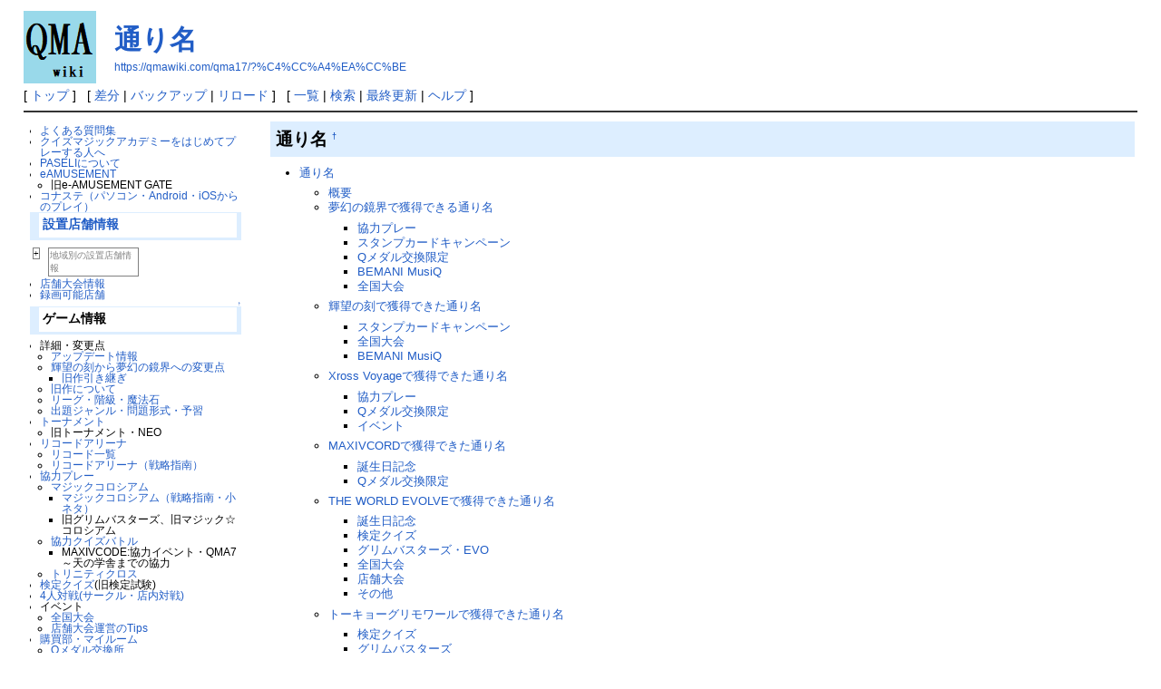

--- FILE ---
content_type: text/html; charset=EUC-JP
request_url: https://qmawiki.com/qma17/?%C4%CC%A4%EA%CC%BE
body_size: 190968
content:
<!DOCTYPE html>
<html lang="ja">
<head>
 <meta http-equiv="Content-Type" content="text/html; charset=EUC-JP" />

 <title>通り名 - クイズマジックアカデミー 夢幻の鏡界 Wiki</title>

 <link rel="SHORTCUT ICON" href="" />
 <link rel="stylesheet" type="text/css" href="skin/pukiwiki.css" />
 <link rel="alternate" type="application/rss+xml" title="RSS" href="./?cmd=rss" /> <script type="text/javascript" src="skin/main.js" defer></script>
 <script type="text/javascript" src="skin/search2.js" defer></script>

</head>
<body>
<div id="pukiwiki-site-properties" style="display:none;">
<input type="hidden" class="site-props" value="{&quot;is_utf8&quot;:false,&quot;json_enabled&quot;:true,&quot;base_uri_pathname&quot;:&quot;/qma17/&quot;,&quot;base_uri_absolute&quot;:&quot;https://qmawiki.com/qma17/&quot;}" />
<input type="hidden" class="plugin-name" value="read" />
<input type="hidden" class="page-name" value="通り名" />
<input type="hidden" class="page-in-edit" value="false" />
<input type="hidden" class="ticketlink-def" value="[]" />



<input type="hidden" class="topicpath-links" value="[]" />
</div><div id="header">
 <a href="./"><img id="logo" src="image/pukiwiki.png" width="80" height="80" alt="[PukiWiki]" title="[PukiWiki]" /></a>

 <h1 class="title"><a href="./?plugin=related&amp;page=%C4%CC%A4%EA%CC%BE">通り名</a> </h1>

    <a href="https://qmawiki.com/qma17/?%C4%CC%A4%EA%CC%BE"><span class="small">https://qmawiki.com/qma17/?%C4%CC%A4%EA%CC%BE</span></a>
 
</div>

<div id="navigator">
 [ <a href="./" >トップ</a> ] &nbsp;

 [
  <a href="./?cmd=diff&amp;page=%C4%CC%A4%EA%CC%BE" >差分</a> 	| <a href="./?cmd=backup&amp;page=%C4%CC%A4%EA%CC%BE" >バックアップ</a>   | <a href="./?%C4%CC%A4%EA%CC%BE" >リロード</a> ] &nbsp;

 [
    <a href="./?cmd=list" >一覧</a>  | <a href="./?cmd=search" >検索</a> | <a href="./?RecentChanges" >最終更新</a> | <a href="./?Help" >ヘルプ</a>   ]
</div>

<hr class="full_hr" />
<table border="0" style="width:100%">
 <tr>
  <td class="menubar">
   <div id="menubar">
<ul class="list1 list-indent1"><li><a href="./?%A4%E8%A4%AF%A4%A2%A4%EB%BC%C1%CC%E4%BD%B8" class="link_page_passage" data-mtime="2022-06-25T15:15:53+09:00">よくある質問集</a></li>
<li><a href="./?%A5%AF%A5%A4%A5%BA%A5%DE%A5%B8%A5%C3%A5%AF%A5%A2%A5%AB%A5%C7%A5%DF%A1%BC%A4%F2%A4%CF%A4%B8%A4%E1%A4%C6%A5%D7%A5%EC%A1%BC%A4%B9%A4%EB%BF%CD%A4%D8" class="link_page_passage" data-mtime="2021-04-26T17:39:32+09:00">クイズマジックアカデミーをはじめてプレーする人へ</a></li>
<li><a href="./?PASELI%A4%CB%A4%C4%A4%A4%A4%C6" class="link_page_passage" data-mtime="2021-06-12T07:32:36+09:00">PASELIについて</a></li>
<li><a href="./?eAMUSEMENT" class="link_page_passage" data-mtime="2022-07-12T21:41:03+09:00">eAMUSEMENT</a>
<ul class="list2 list-indent1"><li>旧e-AMUSEMENT GATE</li></ul></li>
<li><a href="./?%A5%B3%A5%CA%A5%B9%A5%C6" title="コナステ" class="link_page_passage" data-mtime="2023-06-20T07:22:08+09:00">コナステ（パソコン・Android・iOSからのプレイ）</a></li></ul>
<h3 id="content_31_0"><a href="./?%C0%DF%C3%D6%C5%B9%CA%DE%BE%F0%CA%F3" class="link_page_passage" data-mtime="2021-04-26T02:04:49+09:00">設置店舗情報</a></h3>
<table cellpadding=1 cellspacing=2><tr>
<td valign=top>
	<span id=rgn_button30 style="cursor:pointer;font:normal 10px ＭＳ Ｐゴシック;border:gray 1px solid;"
	onclick="
	if(document.getElementById('rgn_summary30').style.display!='none'){
		document.getElementById('rgn_summary30').style.display='none';
		document.getElementById('rgn_content30').style.display='block';
		document.getElementById('rgn_bracket30').style.borderStyle='solid none solid solid';
		document.getElementById('rgn_button30').innerHTML='-';
	}else{
		document.getElementById('rgn_summary30').style.display='block';
		document.getElementById('rgn_content30').style.display='none';
		document.getElementById('rgn_bracket30').style.borderStyle='none';
		document.getElementById('rgn_button30').innerHTML='+';
	}
	">+</span>
</td><td id=rgn_bracket30 style="font-size:1pt;border:gray 1px;border-style:none;">&nbsp;</td><td id=rgn_summary30 style="color:gray;border:gray 1px solid;display:block;">地域別の設置店舗情報
</td><td valign=top id=rgn_content30 style="display:none;">
<p>┣北海道・東北┳<a href="./?%CB%CC%B3%A4%C6%BB" class="link_page_passage" data-mtime="2023-07-24T18:58:50+09:00">北海道</a><br />
┃　　　　　　┗<a href="./?%C5%EC%CB%CC" class="link_page_passage" data-mtime="2023-07-19T11:25:26+09:00">東北</a><br />
┣関東┳<a href="./?%CB%CC%B4%D8%C5%EC" title="北関東" class="link_page_passage" data-mtime="2023-08-25T06:32:46+09:00">群馬・栃木・茨城</a><br />
┃　　┣<a href="./?%C0%E9%CD%D5" class="link_page_passage" data-mtime="2023-06-18T21:53:37+09:00">千葉</a><br />
┃　　┣<a href="./?%BA%EB%B6%CC" class="link_page_passage" data-mtime="2023-11-20T00:25:05+09:00">埼玉</a><br />
┃　　┗<a href="./?%BF%C0%C6%E0%C0%EE" class="link_page_passage" data-mtime="2023-11-20T00:27:39+09:00">神奈川</a><br />
┣<a href="./?%C5%EC%B5%FE" class="link_page_passage" data-mtime="2023-08-10T20:35:17+09:00">東京</a><br />
┣中部┳<a href="./?%BB%B3%CD%FC%A1%A6%C4%B9%CC%EE%A1%A6%BF%B7%B3%E3" class="link_page_passage" data-mtime="2023-07-02T20:59:31+09:00">山梨・長野・新潟</a><br />
┃　　┣<a href="./?%C9%D9%BB%B3%A1%A6%C0%D0%C0%EE%A1%A6%CA%A1%B0%E6" class="link_page_passage" data-mtime="2023-07-21T07:52:49+09:00">富山・石川・福井</a><br />
┃　　┣<a href="./?%B0%A6%C3%CE" class="link_page_passage" data-mtime="2023-06-30T16:09:03+09:00">愛知</a><br />
┃　　┗<a href="./?%C5%EC%B3%A4" title="東海" class="link_page_passage" data-mtime="2023-06-30T08:38:48+09:00">静岡・岐阜</a><br />
┣近畿┳<a href="./?%C2%E7%BA%E5" class="link_page_passage" data-mtime="2023-07-08T15:26:35+09:00">大阪</a><br />
┃　　┗<a href="./?%B6%E1%B5%A6" title="近畿" class="link_page_passage" data-mtime="2023-06-23T12:12:14+09:00">三重・滋賀・京都・奈良・和歌山・兵庫</a><br />
┣中国・四国┳<a href="./?%C3%E6%B9%F1" class="link_page_passage" data-mtime="2023-05-08T06:48:09+09:00">中国</a><br />
┃　　　　　┗<a href="./?%BB%CD%B9%F1" class="link_page_passage" data-mtime="2023-05-05T08:16:59+09:00">四国</a><br />
┗<a href="./?%B6%E5%BD%A3%A1%A6%B2%AD%C6%EC" class="link_page_passage" data-mtime="2023-05-23T08:53:22+09:00">九州・沖縄</a></p>
</td></tr></table>
<ul class="list1 list-indent1"><li><a href="./?%C5%B9%CA%DE%C2%E7%B2%F1%BE%F0%CA%F3" class="link_page_passage" data-mtime="2021-04-26T02:04:51+09:00">店舗大会情報</a></li>
<li><a href="./?QMA%CF%BF%B2%E8%B2%C4%C7%BD%A4%CA%C5%B9%CA%DE" title="QMA録画可能な店舗" class="link_page_passage" data-mtime="2023-04-23T03:22:55+09:00">録画可能店舗</a></li></ul>

<div class="jumpmenu"><a href="#navigator">&uarr;</a></div><h3 id="content_31_1">ゲーム情報</h3>
<ul class="list1 list-indent1"><li>詳細・変更点
<ul class="list2 list-indent1"><li><a href="./?%A5%A2%A5%C3%A5%D7%A5%C7%A1%BC%A5%C8%BE%F0%CA%F3" class="link_page_passage" data-mtime="2023-04-21T21:29:45+09:00">アップデート情報</a></li>
<li><a href="./?%B5%B1%CB%BE%A4%CE%B9%EF%A4%AB%A4%E9%CC%B4%B8%B8%A4%CE%B6%C0%B3%A6%A4%D8%A4%CE%CA%D1%B9%B9%C5%C0" class="link_page_passage" data-mtime="2023-06-12T21:53:16+09:00">輝望の刻から夢幻の鏡界への変更点</a>
<ul class="list3 list-indent1"><li><a href="./?%B5%EC%BA%EE%B0%FA%A4%AD%B7%D1%A4%AE" class="link_page_passage" data-mtime="2022-10-06T21:23:35+09:00">旧作引き継ぎ</a></li></ul></li>
<li><a href="./?%B5%EC%BA%EE%A4%CB%A4%C4%A4%A4%A4%C6" class="link_page_passage" data-mtime="2021-05-26T21:11:26+09:00">旧作について</a></li>
<li><a href="./?%C1%C8%A1%A6%B3%AC%B5%E9%A1%A6%CB%E2%CB%A1%C0%D0" title="組・階級・魔法石" class="link_page_passage" data-mtime="2022-06-07T12:25:49+09:00">リーグ・階級・魔法石</a></li>
<li><a href="./?%CD%BD%BD%AC%A1%A6%CC%E4%C2%EA%B7%C1%BC%B0" title="予習・問題形式" class="link_page_passage" data-mtime="2022-10-05T05:00:10+09:00">出題ジャンル・問題形式・予習</a></li></ul></li>
<li><a href="./?%A5%C8%A1%BC%A5%CA%A5%E1%A5%F3%A5%C8" class="link_page_passage" data-mtime="2023-07-20T06:18:03+09:00">トーナメント</a>
<ul class="list2 list-indent1"><li>旧トーナメント・NEO</li></ul></li>
<li><a href="./?%A5%EA%A5%B3%A1%BC%A5%C9%A5%A2%A5%EA%A1%BC%A5%CA" class="link_page_passage" data-mtime="2023-07-25T07:37:57+09:00">リコードアリーナ</a>
<ul class="list2 list-indent1"><li><a href="./?%A5%EA%A5%B3%A1%BC%A5%C9%B0%EC%CD%F7" class="link_page_passage" data-mtime="2021-04-26T02:04:45+09:00">リコード一覧</a></li>
<li><a href="./?%A5%EA%A5%B3%A1%BC%A5%C9%A5%A2%A5%EA%A1%BC%A5%CA%A1%CA%C0%EF%CE%AC%BB%D8%C6%EE%A1%CB" class="link_page_passage" data-mtime="2021-04-26T02:04:45+09:00">リコードアリーナ（戦略指南）</a></li></ul></li>
<li><a href="./?%B6%A8%CE%CF%A5%D7%A5%EC%A1%BC" class="link_page_passage" data-mtime="2021-04-26T02:04:47+09:00">協力プレー</a>
<ul class="list2 list-indent1"><li><a href="./?%A5%DE%A5%B8%A5%C3%A5%AF%A5%B3%A5%ED%A5%B7%A5%A2%A5%E0" class="link_page_passage" data-mtime="2023-07-25T07:35:20+09:00">マジックコロシアム</a>
<ul class="list3 list-indent1"><li><a href="./?%A5%DE%A5%B8%A5%C3%A5%AF%A5%B3%A5%ED%A5%B7%A5%A2%A5%E0%A1%CA%C0%EF%CE%AC%BB%D8%C6%EE%A1%A6%BE%AE%A5%CD%A5%BF%A1%CB" class="link_page_passage" data-mtime="2023-01-29T12:27:41+09:00">マジックコロシアム（戦略指南・小ネタ）</a></li>
<li>旧グリムバスターズ、旧マジック☆コロシアム</li></ul></li>
<li><a href="./?%B6%A8%CE%CF%A5%AF%A5%A4%A5%BA%A5%D0%A5%C8%A5%EB" class="link_page_passage" data-mtime="2023-07-20T06:13:27+09:00">協力クイズバトル</a>
<ul class="list3 list-indent1"><li>MAXIVCODE:協力イベント・QMA7～天の学舎までの協力</li></ul></li>
<li><a href="./?%A5%C8%A5%EA%A5%CB%A5%C6%A5%A3%A5%AF%A5%ED%A5%B9" class="link_page_passage" data-mtime="2023-07-20T06:21:20+09:00">トリニティクロス</a></li></ul></li>
<li><a href="./?%B8%A1%C4%EA%A5%AF%A5%A4%A5%BA" class="link_page_passage" data-mtime="2023-07-25T07:32:00+09:00">検定クイズ</a>(旧検定試験)</li>
<li><a href="./?%A5%B5%A1%BC%A5%AF%A5%EB%B3%E8%C6%B0" title="サークル活動" class="link_page_passage" data-mtime="2021-04-26T02:04:42+09:00">4人対戦(サークル・店内対戦)</a></li>
<li>イベント
<ul class="list2 list-indent1"><li><a href="./?%C1%B4%B9%F1%C2%E7%B2%F1" class="link_page_passage" data-mtime="2023-07-20T06:27:56+09:00">全国大会</a></li>
<li><a href="./?%C5%B9%CA%DE%C2%E7%B2%F1%B1%BF%B1%C4%A4%CETips" class="link_page_passage" data-mtime="2021-04-26T02:04:51+09:00">店舗大会運営のTips</a></li></ul></li>
<li><a href="./?%B9%D8%C7%E3%C9%F4%A1%A6%A5%DE%A5%A4%A5%EB%A1%BC%A5%E0" class="link_page_passage" data-mtime="2022-05-23T20:04:21+09:00">購買部・マイルーム</a>
<ul class="list2 list-indent1"><li><a href="./?Q%A5%E1%A5%C0%A5%EB%B8%F2%B4%B9%BD%EA" class="link_page_passage" data-mtime="2023-07-16T08:55:21+09:00">Qメダル交換所</a></li>
<li><a href="./?%A5%AB%A5%B9%A5%BF%A5%DE%A5%A4%A5%BA" class="link_page_passage" data-mtime="2021-04-26T02:04:41+09:00">カスタマイズ</a>
<ul class="list3 list-indent1"><li><a href="./?%C9%FE%C1%F5" class="link_page_passage" data-mtime="2023-07-03T06:26:27+09:00">服装</a></li>
<li><a href="./?%C6%AC%C9%F4%A5%A2%A5%AF%A5%BB%A5%B5%A5%EA%A1%BC" class="link_page_passage" data-mtime="2023-07-03T06:35:33+09:00">頭部アクセサリー</a></li>
<li><a href="./?%BC%EA%CD%D1%A5%A2%A5%AF%A5%BB%A5%B5%A5%EA%A1%BC" class="link_page_passage" data-mtime="2023-07-03T06:41:48+09:00">手用アクセサリー</a></li>
<li><a href="./?%A4%BD%A4%CE%C2%BE%A5%A2%A5%A4%A5%C6%A5%E0" class="link_page_passage" data-mtime="2023-06-09T15:15:48+09:00">その他アイテム</a></li></ul></li>
<li><a href="./?%A4%A2%A4%A4%A4%B5%A4%C4%A5%B3%A5%E1%A5%F3%A5%C8" class="link_page_passage" data-mtime="2021-10-05T21:42:05+09:00">あいさつコメント</a></li>
<li><a href="./?%A5%B5%A5%D6%A5%E2%A5%CB%A5%BF%A1%BC%CA%C9%BB%E6" class="link_page_passage" data-mtime="2023-07-05T19:25:35+09:00">サブモニター壁紙</a></li>
<li><a href="./?%C4%CC%A4%EA%CC%BE" class="link_page_passage" data-mtime="2023-07-05T19:20:47+09:00">通り名</a></li>
<li><a href="./?%A5%C1%A5%E3%A5%C3%A5%C8%A5%B9%A5%BF%A5%F3%A5%D7" class="link_page_passage" data-mtime="2023-07-20T06:31:15+09:00">チャットスタンプ</a></li></ul></li>
<li><a href="./?%A5%DF%A5%C3%A5%B7%A5%E7%A5%F3" class="link_page_passage" data-mtime="2023-07-25T07:40:35+09:00">ミッション</a></li>
<li><a href="./?%A4%BD%A4%CE%C2%BE%A5%A4%A5%D9%A5%F3%A5%C8" class="link_page_passage" data-mtime="2024-01-05T10:28:04+09:00">その他イベント</a></li>
<li><a href="./?%A5%AB%A1%BC%A5%C9%A5%B3%A5%CD%A5%AF%A5%C8" class="link_page_passage" data-mtime="2022-11-19T21:05:59+09:00">カードコネクト</a></li>
<li><a href="./?%A5%D0%A5%B0%A1%A6%C9%D4%B6%F1%B9%E7" class="link_page_passage" data-mtime="2023-07-22T14:25:13+09:00">バグ・不具合</a></li>
<li><a href="./?%A5%B9%A5%BF%A5%C3%A5%D5" class="link_page_passage" data-mtime="2023-07-19T18:47:45+09:00">スタッフ</a></li></ul>

<div class="jumpmenu"><a href="#navigator">&uarr;</a></div><h3 id="content_31_2">QMAデータ集</h3>
<ul class="list1 list-indent1"><li>キャラクター
<ul class="list2 list-indent1"><li><a href="./?%A5%AD%A5%E3%A5%E9%A5%AF%A5%BF%A1%BC%A1%CA%C3%CB%BB%D2%C0%B8%C5%CC%A1%CB" title="キャラクター（男子生徒）" class="link_page_passage" data-mtime="2022-10-15T21:58:48+09:00">男子生徒</a></li>
<li><a href="./?%A5%AD%A5%E3%A5%E9%A5%AF%A5%BF%A1%BC%A1%CA%BD%F7%BB%D2%C0%B8%C5%CC%A1%CB" title="キャラクター（女子生徒）" class="link_page_passage" data-mtime="2023-05-08T20:31:30+09:00">女子生徒</a></li>
<li><a href="./?%A5%AD%A5%E3%A5%E9%A5%AF%A5%BF%A1%BC%A1%CA%C0%EC%C2%B0%B6%B5%BB%D5%A1%CB" title="キャラクター（専属教師）" class="link_page_passage" data-mtime="2021-06-06T21:36:36+09:00">専属教師</a></li>
<li><a href="./?%A5%AD%A5%E3%A5%E9%A5%AF%A5%BF%A1%BC%A1%CA%B5%EC%BA%EE%A1%A6%C2%BE%A1%CB" title="キャラクター（旧作・他）" class="link_page_passage" data-mtime="2023-07-16T08:51:48+09:00">旧作・他</a></li></ul></li>
<li>台詞
<ul class="list2 list-indent1"><li><a href="./?%C2%E6%BB%EC%A1%CA%C3%CB%BB%D2%C0%B8%C5%CC%A1%CB" title="台詞（男子生徒）" class="link_page_passage" data-mtime="2024-03-03T20:30:30+09:00">男子生徒</a></li>
<li><a href="./?%C2%E6%BB%EC%A1%CA%C2%E8%B0%EC%A5%A2%A5%AB%A5%C7%A5%DF%A1%BC%BD%F7%BB%D2%C0%B8%C5%CC%A1%CB" title="台詞（第一アカデミー女子生徒）" class="link_page_passage" data-mtime="2023-05-25T21:20:58+09:00">第一アカデミー女子生徒</a></li>
<li><a href="./?%C2%E6%BB%EC%A1%CA%C2%E8%BC%B7%A5%A2%A5%AB%A5%C7%A5%DF%A1%BC%BD%F7%BB%D2%C0%B8%C5%CC%A1%CB" title="台詞（第七アカデミー女子生徒）" class="link_page_passage" data-mtime="2022-03-25T13:08:24+09:00">第七アカデミー女子生徒</a></li>
<li><a href="./?%C2%E6%BB%EC%A1%CA%C0%EC%C2%B0%B6%B5%BB%D5%A1%A6%B9%D8%C7%E3%C9%F4%A1%CB" title="台詞（専属教師・購買部）" class="link_page_passage" data-mtime="2022-08-20T15:55:38+09:00">専属教師・購買部</a></li></ul></li>
<li><a href="./?BGM" class="link_page_passage" data-mtime="2023-10-30T19:17:57+09:00">BGM</a></li>
<li>アイテム
<ul class="list2 list-indent1"><li><a href="./?%C5%B9%CA%DE%A5%B3%A5%E9%A5%DC%A5%A2%A5%A4%A5%C6%A5%E0" class="link_page_passage" data-mtime="2022-10-21T20:27:30+09:00">店舗コラボアイテム</a></li>
<li><a href="./?%B8%BD%BA%DF%C9%FC%B3%E8%A4%B7%A4%C6%A4%A4%A4%CA%A4%A4%A5%A2%A5%A4%A5%C6%A5%E0" class="link_page_passage" data-mtime="2021-04-26T02:04:48+09:00">現在復活していないアイテム</a></li></ul></li></ul>

<div class="jumpmenu"><a href="#navigator">&uarr;</a></div><h3 id="content_31_3">用語集</h3>
<ul class="list1 list-indent1"><li><a href="./?%CD%D1%B8%EC%BD%B8%A1%CA%B4%F0%C1%C3%CA%D4%A1%CB" class="link_page_passage" data-mtime="2021-04-26T02:04:54+09:00">用語集（基礎編）</a>
<table cellpadding=1 cellspacing=2><tr>
<td valign=top>
	<span id=rgn_button31 style="cursor:pointer;font:normal 10px ＭＳ Ｐゴシック;border:gray 1px solid;"
	onclick="
	if(document.getElementById('rgn_summary31').style.display!='none'){
		document.getElementById('rgn_summary31').style.display='none';
		document.getElementById('rgn_content31').style.display='block';
		document.getElementById('rgn_bracket31').style.borderStyle='solid none solid solid';
		document.getElementById('rgn_button31').innerHTML='-';
	}else{
		document.getElementById('rgn_summary31').style.display='block';
		document.getElementById('rgn_content31').style.display='none';
		document.getElementById('rgn_bracket31').style.borderStyle='none';
		document.getElementById('rgn_button31').innerHTML='+';
	}
	">+</span>
</td><td id=rgn_bracket31 style="font-size:1pt;border:gray 1px;border-style:none;">&nbsp;</td><td id=rgn_summary31 style="color:gray;border:gray 1px solid;display:block;">用語集（基礎編）見出し
</td><td valign=top id=rgn_content31 style="display:none;">
├<a href="./?%CD%D1%B8%EC%BD%B8%A1%CA%B4%F0%C1%C3%CA%D4%A1%CB%A1%A7%A4%A2%A4%A4" title="用語集（基礎編）：あい" class="link_page_passage" data-mtime="2022-09-29T11:07:48+09:00">あい</a>/<a href="./?%CD%D1%B8%EC%BD%B8%A1%CA%B4%F0%C1%C3%CA%D4%A1%CB%A1%A7%A4%A6%A4%A8%A4%AA" title="用語集（基礎編）：うえお" class="link_page_passage" data-mtime="2021-04-26T02:04:54+09:00">うえお</a><br />
├<a href="./?%CD%D1%B8%EC%BD%B8%A1%CA%B4%F0%C1%C3%CA%D4%A1%CB%A1%A7%A4%AB%A4%AD" title="用語集（基礎編）：かき" class="link_page_passage" data-mtime="2022-11-26T22:04:42+09:00">かき</a>/<a href="./?%CD%D1%B8%EC%BD%B8%A1%CA%B4%F0%C1%C3%CA%D4%A1%CB%A1%A7%A4%AF%A4%B1%A4%B3" title="用語集（基礎編）：くけこ" class="link_page_passage" data-mtime="2023-03-10T20:16:40+09:00">くけこ</a><br />
├<a href="./?%CD%D1%B8%EC%BD%B8%A1%CA%B4%F0%C1%C3%CA%D4%A1%CB%A1%A7%A4%B5%A4%B7" title="用語集（基礎編）：さし" class="link_page_passage" data-mtime="2023-04-29T21:22:24+09:00">さし</a>/<a href="./?%CD%D1%B8%EC%BD%B8%A1%CA%B4%F0%C1%C3%CA%D4%A1%CB%A1%A7%A4%B9%A4%BB%A4%BD" title="用語集（基礎編）：すせそ" class="link_page_passage" data-mtime="2022-11-09T12:19:22+09:00">すせそ</a><br />
├<a href="./?%CD%D1%B8%EC%BD%B8%A1%CA%B4%F0%C1%C3%CA%D4%A1%CB%A1%A7%A4%BF%A4%C1" title="用語集（基礎編）：たち" class="link_page_passage" data-mtime="2023-02-25T09:57:12+09:00">たち</a>/<a href="./?%CD%D1%B8%EC%BD%B8%A1%CA%B4%F0%C1%C3%CA%D4%A1%CB%A1%A7%A4%C4%A4%C6%A4%C8" title="用語集（基礎編）：つてと" class="link_page_passage" data-mtime="2023-05-03T12:40:28+09:00">つてと</a><br />
├<a href="./?%CD%D1%B8%EC%BD%B8%A1%CA%B4%F0%C1%C3%CA%D4%A1%CB%A1%A7%A4%CA%B9%D4" title="用語集（基礎編）：な行" class="link_page_passage" data-mtime="2023-07-21T09:19:35+09:00">な行</a><br />
├<a href="./?%CD%D1%B8%EC%BD%B8%A1%CA%B4%F0%C1%C3%CA%D4%A1%CB%A1%A7%A4%CF%A4%D2" title="用語集（基礎編）：はひ" class="link_page_passage" data-mtime="2022-05-24T21:54:29+09:00">はひ</a>/<a href="./?%CD%D1%B8%EC%BD%B8%A1%CA%B4%F0%C1%C3%CA%D4%A1%CB%A1%A7%A4%D5%A4%D8%A4%DB" title="用語集（基礎編）：ふへほ" class="link_page_passage" data-mtime="2022-12-20T10:06:46+09:00">ふへほ</a><br />
├<a href="./?%CD%D1%B8%EC%BD%B8%A1%CA%B4%F0%C1%C3%CA%D4%A1%CB%A1%A7%A4%DE%B9%D4" title="用語集（基礎編）：ま行" class="link_page_passage" data-mtime="2023-03-13T04:31:57+09:00">ま行</a><br />
├<a href="./?%CD%D1%B8%EC%BD%B8%A1%CA%B4%F0%C1%C3%CA%D4%A1%CB%A1%A7%A4%E4%B9%D4" title="用語集（基礎編）：や行" class="link_page_passage" data-mtime="2022-11-27T10:27:55+09:00">や行</a><br />
├<a href="./?%CD%D1%B8%EC%BD%B8%A1%CA%B4%F0%C1%C3%CA%D4%A1%CB%A1%A7%A4%E9%A4%EA" title="用語集（基礎編）：らり" class="link_page_passage" data-mtime="2022-04-16T20:36:35+09:00">らり</a>/<a href="./?%CD%D1%B8%EC%BD%B8%A1%CA%B4%F0%C1%C3%CA%D4%A1%CB%A1%A7%A4%EB%A1%C1%A4%F3" title="用語集（基礎編）：る～ん" class="link_page_passage" data-mtime="2021-04-26T02:04:56+09:00">る～ん</a><br />
├<a href="./?%CD%D1%B8%EC%BD%B8%A1%CA%B4%F0%C1%C3%CA%D4%A1%CB%A1%A7%B1%D1%BF%F4%BB%FA%A1%A6%C2%BE" title="用語集（基礎編）：英数字・他" class="link_page_passage" data-mtime="2023-05-13T20:16:39+09:00">英数</a><br />
└<a href="./?%CD%D1%B8%EC%BD%B8%A1%CA%B4%F0%C1%C3%CA%D4%A1%CB%A1%A7%B2%E1%B5%EE%BA%EE%A1%A6DS%C8%C7" title="用語集（基礎編）：過去作・DS版" class="link_page_passage" data-mtime="2023-05-20T21:29:52+09:00">過去作・DS版</a>
</td></tr></table></li>
<li><a href="./?%CD%D1%B8%EC%BD%B8%A1%CA%B1%FE%CD%D1%CA%D4%A1%CB" class="link_page_passage" data-mtime="2021-04-26T02:04:54+09:00">用語集（応用編）</a></li>
<li><a href="./?%CD%D1%B8%EC%BD%B8%A1%CA%B1%FE%CD%D1%CA%D4%A1%CB2ch%CD%D1%B8%EC%A1%A6%A4%BD%A4%CE%C2%BE" class="link_page_passage" data-mtime="2021-04-26T02:04:54+09:00">用語集（応用編）2ch用語・その他</a></li>
<li><a href="./?%B3%C6%A5%B8%A5%E3%A5%F3%A5%EB%A1%A6%B7%C1%BC%B0%A1%A6%A5%AD%A5%E3%A5%E9%CF%C0%C1%E8" class="link_page_passage" data-mtime="2021-04-26T02:04:45+09:00">各ジャンル・形式・キャラ論争</a></li></ul>

<div class="jumpmenu"><a href="#navigator">&uarr;</a></div><h3 id="content_31_4">その他</h3>
<ul class="list1 list-indent1"><li><a href="./?%B2%D4%C6%B0%B3%AB%BB%CF%A4%DE%A4%C7%A4%CE%C6%BB%A4%CE%A4%EA" class="link_page_passage" data-mtime="2021-11-24T20:14:50+09:00">稼動開始までの道のり</a></li>
<li><a href="./?%B4%D8%CF%A2%A5%EA%A5%F3%A5%AF" class="link_page_passage" data-mtime="2021-04-29T22:12:57+09:00">関連リンク</a></li></ul>
<ul class="list1 list-indent1"><li>連絡先
<ul class="list2 list-indent1"><li><a href="./?%A5%CE%A1%BC%A5%C8" class="link_page_passage" data-mtime="2023-07-19T16:59:54+09:00">ノート</a>
</li></ul></li></ul>

<div class="jumpmenu"><a href="#navigator">&uarr;</a></div><h3 id="content_31_5">更新履歴</h3>
<h5>最新の30件</h5>
<div><strong>2024-03-04</strong>
<ul class="recent_list">
 <li><a href="./" class="link_page_passage" data-mtime="2025-09-24T16:51:22+09:00">TopPage</a></li>
</ul>
<strong>2024-03-03</strong>
<ul class="recent_list">
 <li><a href="./?RecentDeleted" class="link_page_passage" data-mtime="2024-03-03T20:32:25+09:00">RecentDeleted</a></li>
 <li><a href="./?%C2%E6%BB%EC%A1%CA%C3%CB%BB%D2%C0%B8%C5%CC%A1%CB" class="link_page_passage" data-mtime="2024-03-03T20:30:30+09:00">台詞（男子生徒）</a></li>
</ul>
<strong>2024-01-05</strong>
<ul class="recent_list">
 <li><a href="./?%A4%BD%A4%CE%C2%BE%A5%A4%A5%D9%A5%F3%A5%C8" class="link_page_passage" data-mtime="2024-01-05T10:28:04+09:00">その他イベント</a></li>
</ul>
<strong>2023-11-20</strong>
<ul class="recent_list">
 <li><a href="./?%BF%C0%C6%E0%C0%EE" class="link_page_passage" data-mtime="2023-11-20T00:27:39+09:00">神奈川</a></li>
 <li><a href="./?%BA%EB%B6%CC" class="link_page_passage" data-mtime="2023-11-20T00:25:05+09:00">埼玉</a></li>
</ul>
<strong>2023-10-30</strong>
<ul class="recent_list">
 <li><a href="./?BGM" class="link_page_passage" data-mtime="2023-10-30T19:17:57+09:00">BGM</a></li>
</ul>
<strong>2023-09-16</strong>
<ul class="recent_list">
 <li><a href="./?%B3%C6%A5%B8%A5%E3%A5%F3%A5%EB%A1%A6%B7%C1%BC%B0%A1%A6%A5%AD%A5%E3%A5%E9%CF%C0%C1%E8%A1%CA%B1%BF%B1%C4%CC%CC%A4%CB%A4%AA%A4%B1%A4%EB%C9%D4%CB%FE%A1%A2%A4%BD%A4%CE%C2%BE%A1%CB" class="link_page_passage" data-mtime="2023-09-16T08:17:26+09:00">各ジャンル・形式・キャラ論争（運営面における不満、その他）</a></li>
</ul>
<strong>2023-08-25</strong>
<ul class="recent_list">
 <li><a href="./?%CB%CC%B4%D8%C5%EC" class="link_page_passage" data-mtime="2023-08-25T06:32:46+09:00">北関東</a></li>
</ul>
<strong>2023-08-10</strong>
<ul class="recent_list">
 <li><a href="./?%C5%EC%B5%FE" class="link_page_passage" data-mtime="2023-08-10T20:35:17+09:00">東京</a></li>
</ul>
<strong>2023-07-25</strong>
<ul class="recent_list">
 <li><a href="./?%A5%DF%A5%C3%A5%B7%A5%E7%A5%F3" class="link_page_passage" data-mtime="2023-07-25T07:40:35+09:00">ミッション</a></li>
 <li><a href="./?%A5%EA%A5%B3%A1%BC%A5%C9%A5%A2%A5%EA%A1%BC%A5%CA" class="link_page_passage" data-mtime="2023-07-25T07:37:57+09:00">リコードアリーナ</a></li>
 <li><a href="./?%A5%DE%A5%B8%A5%C3%A5%AF%A5%B3%A5%ED%A5%B7%A5%A2%A5%E0" class="link_page_passage" data-mtime="2023-07-25T07:35:20+09:00">マジックコロシアム</a></li>
 <li><a href="./?%B8%A1%C4%EA%A5%AF%A5%A4%A5%BA" class="link_page_passage" data-mtime="2023-07-25T07:32:00+09:00">検定クイズ</a></li>
</ul>
<strong>2023-07-24</strong>
<ul class="recent_list">
 <li><a href="./?%CB%CC%B3%A4%C6%BB" class="link_page_passage" data-mtime="2023-07-24T18:58:50+09:00">北海道</a></li>
</ul>
<strong>2023-07-22</strong>
<ul class="recent_list">
 <li><a href="./?%A5%D0%A5%B0%A1%A6%C9%D4%B6%F1%B9%E7" class="link_page_passage" data-mtime="2023-07-22T14:25:13+09:00">バグ・不具合</a></li>
</ul>
<strong>2023-07-21</strong>
<ul class="recent_list">
 <li><a href="./?%CD%D1%B8%EC%BD%B8%A1%CA%B4%F0%C1%C3%CA%D4%A1%CB%A1%A7%A4%CA%B9%D4" class="link_page_passage" data-mtime="2023-07-21T09:19:35+09:00">用語集（基礎編）：な行</a></li>
 <li><a href="./?%C9%D9%BB%B3%A1%A6%C0%D0%C0%EE%A1%A6%CA%A1%B0%E6" class="link_page_passage" data-mtime="2023-07-21T07:52:49+09:00">富山・石川・福井</a></li>
</ul>
<strong>2023-07-20</strong>
<ul class="recent_list">
 <li><a href="./?%A5%C1%A5%E3%A5%C3%A5%C8%A5%B9%A5%BF%A5%F3%A5%D7" class="link_page_passage" data-mtime="2023-07-20T06:31:15+09:00">チャットスタンプ</a></li>
 <li><a href="./?%C1%B4%B9%F1%C2%E7%B2%F1" class="link_page_passage" data-mtime="2023-07-20T06:27:56+09:00">全国大会</a></li>
 <li><a href="./?%A5%C8%A5%EA%A5%CB%A5%C6%A5%A3%A5%AF%A5%ED%A5%B9" class="link_page_passage" data-mtime="2023-07-20T06:21:20+09:00">トリニティクロス</a></li>
 <li><a href="./?%A5%C8%A1%BC%A5%CA%A5%E1%A5%F3%A5%C8" class="link_page_passage" data-mtime="2023-07-20T06:18:03+09:00">トーナメント</a></li>
 <li><a href="./?%B6%A8%CE%CF%A5%AF%A5%A4%A5%BA%A5%D0%A5%C8%A5%EB" class="link_page_passage" data-mtime="2023-07-20T06:13:27+09:00">協力クイズバトル</a></li>
</ul>
<strong>2023-07-19</strong>
<ul class="recent_list">
 <li><a href="./?%A5%B9%A5%BF%A5%C3%A5%D5" class="link_page_passage" data-mtime="2023-07-19T18:47:45+09:00">スタッフ</a></li>
 <li><a href="./?%A5%CE%A1%BC%A5%C8" class="link_page_passage" data-mtime="2023-07-19T16:59:54+09:00">ノート</a></li>
 <li><a href="./?%C5%EC%CB%CC" class="link_page_passage" data-mtime="2023-07-19T11:25:26+09:00">東北</a></li>
</ul>
<strong>2023-07-16</strong>
<ul class="recent_list">
 <li><a href="./?Q%A5%E1%A5%C0%A5%EB%B8%F2%B4%B9%BD%EA" class="link_page_passage" data-mtime="2023-07-16T08:55:21+09:00">Qメダル交換所</a></li>
 <li><a href="./?%A5%AD%A5%E3%A5%E9%A5%AF%A5%BF%A1%BC%A1%CA%B5%EC%BA%EE%A1%A6%C2%BE%A1%CB" class="link_page_passage" data-mtime="2023-07-16T08:51:48+09:00">キャラクター（旧作・他）</a></li>
</ul>
<strong>2023-07-08</strong>
<ul class="recent_list">
 <li><a href="./?%C2%E7%BA%E5" class="link_page_passage" data-mtime="2023-07-08T15:26:35+09:00">大阪</a></li>
</ul>
<strong>2023-07-05</strong>
<ul class="recent_list">
 <li><a href="./?%A5%B5%A5%D6%A5%E2%A5%CB%A5%BF%A1%BC%CA%C9%BB%E6" class="link_page_passage" data-mtime="2023-07-05T19:25:35+09:00">サブモニター壁紙</a></li>
</ul>
</div>

<hr class="full_hr" />
<ul class="list1 list-indent1"><li><a href="https://qmawiki.com/qma17/?cmd=edit&amp;page=MenuBar" rel="nofollow">ここを編集</a></li></ul>
</div>
  </td>
  <td valign="top">
   <div id="body">
<h2 id="content_1_0">通り名  <a class="anchor_super" id="b039e69e" href="./?%C4%CC%A4%EA%CC%BE#b039e69e" title="b039e69e">&dagger;</a></h2>
<div class="contents">
<a id="contents_1"></a>
<ul class="list1 list-indent1"><li><a href="#b039e69e"> 通り名 </a>
<ul class="list2 list-indent1"><li><a href="#w7d0e6c1"> 概要 </a></li>
<li><a href="#c2d0e817"> 夢幻の鏡界で獲得できる通り名 </a>
<ul class="list3 list-indent1"><li><a href="#g3212137"> 協力プレー </a></li>
<li><a href="#z69260eb"> スタンプカードキャンペーン </a></li>
<li><a href="#bb20de75"> Qメダル交換限定 </a></li>
<li><a href="#w76fc094"> BEMANI MusiQ </a></li>
<li><a href="#e9102904"> 全国大会 </a></li></ul></li>
<li><a href="#xdc177b7"> 輝望の刻で獲得できた通り名 </a>
<ul class="list3 list-indent1"><li><a href="#v670df74"> スタンプカードキャンペーン </a></li>
<li><a href="#wd9d3e2b"> 全国大会 </a></li>
<li><a href="#y4a9ec8b"> BEMANI MusiQ </a></li></ul></li>
<li><a href="#p7eee498"> Xross Voyageで獲得できた通り名 </a>
<ul class="list3 list-indent1"><li><a href="#s7982783"> 協力プレー </a></li>
<li><a href="#gcd71293"> Qメダル交換限定 </a></li>
<li><a href="#da4fb5bf"> イベント </a></li></ul></li>
<li><a href="#pd77258d"> MAXIVCORDで獲得できた通り名 </a>
<ul class="list3 list-indent1"><li><a href="#s960be7b"> 誕生日記念 </a></li>
<li><a href="#x4110c38"> Qメダル交換限定 </a></li></ul></li>
<li><a href="#n25523c8"> THE WORLD EVOLVEで獲得できた通り名 </a>
<ul class="list3 list-indent1"><li><a href="#rda71ad9"> 誕生日記念 </a></li>
<li><a href="#l8fd1424"> 検定クイズ </a></li>
<li><a href="#t18bcecc"> グリムバスターズ・EVO </a></li>
<li><a href="#u58a6975"> 全国大会 </a></li>
<li><a href="#zd82367f"> 店舗大会 </a></li>
<li><a href="#j4001887"> その他 </a></li></ul></li>
<li><a href="#mb02a0cf"> トーキョーグリモワールで獲得できた通り名 </a>
<ul class="list3 list-indent1"><li><a href="#o807d74f"> 検定クイズ </a></li>
<li><a href="#s3a8768a"> グリムバスターズ </a></li>
<li><a href="#mf72591c"> 全国大会 </a></li>
<li><a href="#waec75a8"> 店舗大会 </a></li></ul></li>
<li><a href="#vec77b96"> 暁の鐘で獲得できた通り名 </a>
<ul class="list3 list-indent1"><li><a href="#b7a0674a"> 検定試験 </a></li>
<li><a href="#s53a7fc2"> アカツキリーグ </a></li>
<li><a href="#i803ef42"> マジックコロシアム </a></li></ul></li>
<li><a href="#n9a1583d"> 天の学舎で獲得できた通り名 </a>
<ul class="list3 list-indent1"><li><a href="#c23feadd"> ストーリー </a></li>
<li><a href="#u4f54c59"> 購買部・マイルーム </a></li>
<li><a href="#pe8bf812"> 予習・ジャンル </a></li>
<li><a href="#pd30627c"> 全国オンライントーナメント </a></li>
<li><a href="#nc99c473"> 検定試験 </a></li>
<li><a href="#v160c020"> 協力プレー </a></li>
<li><a href="#za9725c2"> ワールドホウキレース </a></li>
<li><a href="#daee5f41"> 全国大会 </a></li>
<li><a href="#gf657b10"> クイズ力測定バトル </a></li>
<li><a href="#w3bd13da"> 邪神封印戦 </a></li>
<li><a href="#rc432279"> 店内対戦 </a></li>
<li><a href="#tf0c27b8"> 転生 </a></li>
<li><a href="#j648d29d"> その他 </a></li>
<li><a href="#c327aab9"> 条件調査中 </a></li></ul></li></ul></li></ul>
</div>

<p>&amp;<span style="color:RED">情報提供まだまだ募集中です。</span></p>

<div class="jumpmenu"><a href="#navigator">&uarr;</a></div><h3 id="content_1_1">概要  <a class="anchor_super" id="w7d0e6c1" href="./?%C4%CC%A4%EA%CC%BE#w7d0e6c1" title="w7d0e6c1">&dagger;</a></h3>
<ul class="list1 list-indent1"><li>天の学舎からの要素。各モードで良い成績をとるなどの条件を満たすことで入手できる
<ul class="list2 list-indent1"><li>過去の作品で獲得した通り名は全て引き継がれる。</li></ul></li>
<li>原則として獲得条件を満たしたプレーのトータルリザルト画面にてまとめて付与される。</li>
<li>一回取得した通り名はマイルームで自由に変更が可能（つけないことも可能）
<ul class="list2 list-indent1"><li>マイルームでは入手順（新しいものから順、ただし過去作から引き継いだものは獲得要件ごとに整理されている）または50音順での表示となる</li></ul></li>
<li>現時点で通り名による特典等は不明</li>
<li>全国大会などの入賞関連の通り名は取得人数に定員がある。</li>
<li>2021/04現在、過去作から登場している通り名で入手可能なのは協力プレーにおけるエネミーごとの通り名のみで、いずれも開催期間中にQメダルと交換して入手となる。
<ul class="list2 list-indent1"><li>本作で入手可能なものは通り名の横に(☆)で表示した。</li></ul></li></ul>

<div class="jumpmenu"><a href="#navigator">&uarr;</a></div><h3 id="content_1_2">夢幻の鏡界で獲得できる通り名  <a class="anchor_super" id="c2d0e817" href="./?%C4%CC%A4%EA%CC%BE#c2d0e817" title="c2d0e817">&dagger;</a></h3>

<div class="jumpmenu"><a href="#navigator">&uarr;</a></div><h4 id="content_1_3">協力プレー  <a class="anchor_super" id="g3212137" href="./?%C4%CC%A4%EA%CC%BE#g3212137" title="g3212137">&dagger;</a></h4>
<ul class="list1 list-indent1"><li>本作が初出ではないものは天の学舎「協力プレー」・暁の鐘「マジックコロシアム」の項目を参照。<a href="./?Q%A5%E1%A5%C0%A5%EB%B8%F2%B4%B9%BD%EA" class="link_page_passage" data-mtime="2023-07-16T08:55:21+09:00">Qメダル交換所</a>も参照。
<div class="ie5"><table class="style_table" cellspacing="1" border="0"><thead><tr><td class="style_td" style="background-color:khaki;">エネミー</td><td class="style_td" style="background-color:khaki;">通り名名</td><td class="style_td" style="background-color:khaki;">通り名2</td><td class="style_td" style="background-color:khaki;">通り名3</td></tr>
</thead><tbody><tr><td class="style_td">スパイラルクイーン<a id="notetext_1" href="#notefoot_1" class="note_super" title="天の学舎での協力プレーの通り名はドリルでるんるん♪">*1</a></td><td class="style_td">女王蜂</td><td class="style_td">-</td><td class="style_td">-</td></tr>
<tr><td class="style_td">アシッドスネイル</td><td class="style_td">毒毒マイマイ</td><td class="style_td">-</td><td class="style_td">-</td></tr>
<tr><td class="style_td">ゴールドアーマー<a id="notetext_2" href="#notefoot_2" class="note_super" title="天の学舎での協力プレーの通り名は金ぴか">*2</a></td><td class="style_td">黄金戦士</td><td class="style_td">-</td><td class="style_td">-</td></tr>
</tbody></table></div></li></ul>

<div class="jumpmenu"><a href="#navigator">&uarr;</a></div><h4 id="content_1_4">スタンプカードキャンペーン  <a class="anchor_super" id="z69260eb" href="./?%C4%CC%A4%EA%CC%BE#z69260eb" title="z69260eb">&dagger;</a></h4>
<div class="ie5"><table class="style_table" cellspacing="1" border="0"><tbody><tr><td class="style_td" style="background-color:khaki;">通り名名</td><td class="style_td" style="background-color:khaki;">所得条件</td></tr>
<tr><td class="style_td">いきなり</td><td class="style_td">新学期はいきなり運動会!HGスタンプカードキャンペーン期間中にプレー</td></tr>
<tr><td class="style_td">オーエス！</td><td class="style_td">新学期はいきなり運動会!HGスタンプカードキャンペーンスタンプ6個</td></tr>
<tr><td class="style_td">トリデンタトゥス</td><td class="style_td">灼熱のトリデンタトゥス!スタンプカードキャンペーン期間中にプレー</td></tr>
<tr><td class="style_td">中2の夏</td><td class="style_td">灼熱のトリデンタトゥス!スタンプカードキャンペーンスタンプ6個</td></tr>
<tr><td class="style_td">秋は月見で</td><td class="style_td">月下の賢者たち!スタンプガードキャンペーン期間中にプレー</td></tr>
<tr><td class="style_td">中秋の名月</td><td class="style_td">月下の賢者たち!スタンプガードキャンペーンスタンプ6個</td></tr>
<tr><td class="style_td">のり塩味</td><td class="style_td">やおきんコラボ第1弾!スタンプカードキャンペーン期間中にプレーし「やおきんクイズ」で1回正解</td></tr>
<tr><td class="style_td">とんかつソース味</td><td class="style_td">やおきんコラボ第1弾!スタンプカードキャンペーン期間中にプレーし「やおきんクイズ」で3回正解</td></tr>
<tr><td class="style_td">やさいサラダ味</td><td class="style_td">やおきんコラボ第2弾!スタンプカードキャンペーン期間中にプレーし「やおきんクイズ」で1回正解</td></tr>
<tr><td class="style_td">コーンポタージュ味</td><td class="style_td">やおきんコラボ第2弾!スタンプカードキャンペーン期間中にプレーし「やおきんクイズ」で3回正解</td></tr>
<tr><td class="style_td">牛タン塩味</td><td class="style_td">やおきんコラボ第3弾!スタンプカードキャンペーン期間中にプレーし「やおきんクイズ」で1回正解</td></tr>
<tr><td class="style_td">めんたい味</td><td class="style_td">やおきんコラボ第3弾!スタンプカードキャンペーン期間中にプレーし「やおきんクイズ」で3回正解</td></tr>
<tr><td class="style_td">エビマヨネーズ味</td><td class="style_td">やおきんコラボ第4弾!スタンプカードキャンペーン期間中にプレーし「やおきんクイズ」で1回正解</td></tr>
<tr><td class="style_td">たこ焼き味</td><td class="style_td">やおきんコラボ第4弾!スタンプカードキャンペーン期間中にプレーし「やおきんクイズ」で3回正解</td></tr>
<tr><td class="style_td">テリヤキバーガー味</td><td class="style_td">やおきんコラボ第5弾!スタンプカードキャンペーン期間中にプレーし「やおきんクイズ」で1回正解</td></tr>
<tr><td class="style_td">シュガーラスク味</td><td class="style_td">やおきんコラボ第5弾!スタンプカードキャンペーン期間中にプレーし「やおきんクイズ」で3回正解</td></tr>
<tr><td class="style_td">なっとう味</td><td class="style_td">やおきんコラボ第6弾!スタンプカードキャンペーン期間中にプレーし「やおきんクイズ」で1回正解</td></tr>
<tr><td class="style_td">チーズ味</td><td class="style_td">やおきんコラボ第6弾!スタンプカードキャンペーン期間中にプレーし「やおきんクイズ」で3回正解</td></tr>
<tr><td class="style_td">サラミ味</td><td class="style_td">やおきんコラボ第7弾!スタンプカードキャンペーン期間中にプレーし「やおきんクイズ」で1回正解</td></tr>
<tr><td class="style_td">レモン味</td><td class="style_td">やおきんコラボ第8弾!スタンプカードキャンペーン期間中にプレーし「やおきんクイズ」で1回正解</td></tr>
<tr><td class="style_td">ドキッ!</td><td class="style_td">QMAテレビジョン!スタンプカードキャンペーン期間中にプレー</td></tr>
<tr><td class="style_td">数字持ってます</td><td class="style_td">QMAテレビジョン!スタンプカードキャンペーンスタンプ6個</td></tr>
<tr><td class="style_td">ナンバーワンアイドル</td><td class="style_td">めざせ&#9757;&#65039;ナンバーワンアイドル!スタンプカードキャンペーン期間中にプレー</td></tr>
<tr><td class="style_td">推し活中</td><td class="style_td">めざせ&#9757;&#65039;ナンバーワンアイドル!スタンプカードキャンペーンスタンプ6個</td></tr>
<tr><td class="style_td">QMA太郎</td><td class="style_td">クマとショウブだQMA太郎!スタンプカードキャンペーン期間中にプレー</td></tr>
<tr><td class="style_td">こども</td><td class="style_td">クマとショウブだQMA太郎!スタンプカードキャンペーンスタンプ6個</td></tr>
<tr><td class="style_td">ティラノサウルス</td><td class="style_td">太古の世界発見!スタンプカードキャンペーン期間中にプレー</td></tr>
<tr><td class="style_td">ハルキゲニア</td><td class="style_td">太古の世界発見!スタンプカードキャンペーンスタンプ6個</td></tr>
<tr><td class="style_td">ヒキニート</td><td class="style_td">この素晴らしい世界に祝福を!スタンプカードキャンペーン期間中にプレー</td></tr>
<tr><td class="style_td">駄女神</td><td class="style_td">この素晴らしい世界に祝福を!スタンプカードキャンペーンスタンプ6個</td></tr>
<tr><td class="style_td">解禁</td><td class="style_td">いちかのっ!ごちゃまぜMix UP!スタンプカードキャンペーン第1弾期間中にプレー</td></tr>
<tr><td class="style_td">ピカグレ</td><td class="style_td">いちかのっ!ごちゃまぜMix UP!スタンプカードキャンペーン第1弾スタンプ6個</td></tr>
<tr><td class="style_td">ハイスピ</td><td class="style_td">いちかのっ!ごちゃまぜMix UP!スタンプカードキャンペーン第1弾スタンプ11個</td></tr>
<tr><td class="style_td">SOF-LAN</td><td class="style_td">いちかのっ!ごちゃまぜMix UP!スタンプカードキャンペーン第2弾期間中にプレー</td></tr>
<tr><td class="style_td">フルコン</td><td class="style_td">いちかのっ!ごちゃまぜMix UP!スタンプカードキャンペーン第2弾スタンプ6個</td></tr>
<tr><td class="style_td">全一</td><td class="style_td">いちかのっ!ごちゃまぜMix UP!スタンプカードキャンペーン第2弾スタンプ11個</td></tr>
<tr><td class="style_td">織姫</td><td class="style_td">めぐり逢い 織姫と彦星!スタンプカードキャンペーン期間中にプレー</td></tr>
<tr><td class="style_td">彦星</td><td class="style_td">めぐり逢い 織姫と彦星!スタンプカードキャンペーンスタンプ6個</td></tr>
<tr><td class="style_td">お星さま★キラキラ</td><td class="style_td">めぐり逢い 織姫と彦星!スタンプカードキャンペーンスタンプ11個</td></tr>
</tbody></table></div>

<div class="jumpmenu"><a href="#navigator">&uarr;</a></div><h4 id="content_1_5">Qメダル交換限定  <a class="anchor_super" id="bb20de75" href="./?%C4%CC%A4%EA%CC%BE#bb20de75" title="bb20de75">&dagger;</a></h4>
<div class="ie5"><table class="style_table" cellspacing="1" border="0"><thead><tr><td class="style_td" style="background-color:khaki;">通り名名</td><td class="style_td" style="background-color:khaki;">Qメダル</td><td class="style_td" style="background-color:khaki;">所得条件</td></tr>
</thead><tbody><tr><td class="style_td">銅Qメダリスト</td><td class="style_td">100Q</td><td class="style_td"></td></tr>
<tr><td class="style_td">銀Qメダリスト</td><td class="style_td">300Q</td><td class="style_td">銅Qメダリスト入手後交換可能</td></tr>
<tr><td class="style_td">金Qメダリスト</td><td class="style_td">573Q</td><td class="style_td">銀Qメダリスト入手後交換可能</td></tr>
<tr><td class="style_td">伝説のQメダリスト</td><td class="style_td">1000Q</td><td class="style_td">金Qメダリスト入手後交換可能</td></tr>
</tbody></table></div>

<div class="jumpmenu"><a href="#navigator">&uarr;</a></div><h4 id="content_1_6">BEMANI MusiQ  <a class="anchor_super" id="w76fc094" href="./?%C4%CC%A4%EA%CC%BE#w76fc094" title="w76fc094">&dagger;</a></h4>
<div class="ie5"><table class="style_table" cellspacing="1" border="0"><thead><tr><td class="style_td" style="background-color:skyblue;">タイトル</td><td class="style_td" style="background-color:skyblue;">第1期皆伝(SSSランクに相当)</td><td class="style_td" style="background-color:skyblue;">第2期皆伝</td></tr>
</thead><tbody><tr><td class="style_td">beatmania IIDX</td><td class="style_td">IIDX MusiQ皆伝'21</td><td class="style_td">IIDX MusiQ皆伝'22</td></tr>
<tr><td class="style_td">Dance Dance Revolution</td><td class="style_td">DDR MusiQ皆伝'21</td><td class="style_td">DDR MusiQ皆伝'22</td></tr>
<tr><td class="style_td">DANCERUSH</td><td class="style_td">DANCERUSH MusiQ皆伝'21</td><td class="style_td">DANCERUSH MusiQ皆伝'22</td></tr>
<tr><td class="style_td">GITADORA</td><td class="style_td">GITADORA MusiQ皆伝'21</td><td class="style_td">GITADORA MusiQ皆伝'22</td></tr>
<tr><td class="style_td">jubeat</td><td class="style_td">jubeat MusiQ皆伝'21</td><td class="style_td">jubeat MusiQ皆伝'22</td></tr>
<tr><td class="style_td">ノスタルジア</td><td class="style_td">ノスタルジア MusiQ皆伝'21</td><td class="style_td">ノスタルジア MusiQ皆伝'22</td></tr>
<tr><td class="style_td">pop’n music</td><td class="style_td">pop’n MusiQ皆伝'21</td><td class="style_td">pop’n MusiQ皆伝'22</td></tr>
<tr><td class="style_td">SOUND VOLTEX</td><td class="style_td">SDVX MusiQ皆伝'21</td><td class="style_td">SDVX MusiQ皆伝'22</td></tr>
</tbody></table></div>

<div class="jumpmenu"><a href="#navigator">&uarr;</a></div><h4 id="content_1_7">全国大会  <a class="anchor_super" id="e9102904" href="./?%C4%CC%A4%EA%CC%BE#e9102904" title="e9102904">&dagger;</a></h4>
<div class="ie5"><table class="style_table" cellspacing="1" border="0"><tbody><tr><td class="style_td" style="background-color:khaki;">通り名名</td><td class="style_td" style="background-color:khaki;">取得条件</td></tr>
<tr><td class="style_td">シリウス杯ランカー</td><td class="style_td">第1回全国大会「シリウス杯」最終順位2000位以内</td></tr>
<tr><td class="style_td">プロキオン杯ランカー</td><td class="style_td">第2回全国大会「プロキオン杯」最終順位2000位以内</td></tr>
<tr><td class="style_td">ベテルギウス杯ランカー</td><td class="style_td">第3回全国大会「ベテルギウス杯」最終順位2000位以内</td></tr>
<tr><td class="style_td">椿杯ランカー</td><td class="style_td">第4回全国大会「椿杯」最終順位1000位以内</td></tr>
<tr><td class="style_td">皐月杯ランカー</td><td class="style_td">第5回全国大会「皐月杯」最終順位1000位以内</td></tr>
</tbody></table></div>

<div class="jumpmenu"><a href="#navigator">&uarr;</a></div><h3 id="content_1_8">輝望の刻で獲得できた通り名  <a class="anchor_super" id="xdc177b7" href="./?%C4%CC%A4%EA%CC%BE#xdc177b7" title="xdc177b7">&dagger;</a></h3>

<div class="jumpmenu"><a href="#navigator">&uarr;</a></div><h4 id="content_1_9">スタンプカードキャンペーン  <a class="anchor_super" id="v670df74" href="./?%C4%CC%A4%EA%CC%BE#v670df74" title="v670df74">&dagger;</a></h4>
<div class="ie5"><table class="style_table" cellspacing="1" border="0"><tbody><tr><td class="style_td" style="background-color:khaki;">通り名名</td><td class="style_td" style="background-color:khaki;">取得条件</td></tr>
<tr><td class="style_td">始まりの刻</td><td class="style_td">ハイグレード新学期！始まりの刻スタンプカードキャンペーン期間中にプレー</td></tr>
<tr><td class="style_td">春爛漫</td><td class="style_td">ハイグレード新学期！始まりの刻スタンプカードキャンペーンスタンプ6個</td></tr>
<tr><td class="style_td">ハイグレード</td><td class="style_td">ハイグレード新学期！始まりの刻スタンプカードキャンペーンスタンプ11個</td></tr>
<tr><td class="style_td">開戦の刻</td><td class="style_td">全校一斉！開戦の刻スタンプカードキャンペーン期間中にプレー</td></tr>
<tr><td class="style_td">賢士道</td><td class="style_td">全校一斉！開戦の刻スタンプカードキャンペーンスタンプ6個</td></tr>
<tr><td class="style_td">秋海の刻</td><td class="style_td">ギョッ！人魚！?秋海の刻スタンプカードキャンペーン期間中にプレー</td></tr>
<tr><td class="style_td">海人</td><td class="style_td">ギョッ！人魚！?秋海の刻スタンプカードキャンペーンスタンプ6個</td></tr>
<tr><td class="style_td">大乱闘の刻</td><td class="style_td">熱闘!激闘!大乱闘の刻スタンプカードキャンペーン期間中にプレー</td></tr>
<tr><td class="style_td">バトルマスター</td><td class="style_td">熱闘!激闘!大乱闘の刻スタンプカードキャンペーンスタンプ6個</td></tr>
<tr><td class="style_td">猛牛の刻</td><td class="style_td">ゆく年!くる年!猛牛の刻スタンプカードキャンペーン期間中にプレー</td></tr>
<tr><td class="style_td">モー</td><td class="style_td">ゆく年!くる年!猛牛の刻スタンプカードキャンペーンスタンプ6個</td></tr>
<tr><td class="style_td">恋桜の刻</td><td class="style_td">春はもうすぐ!恋桜の刻スタンプカードキャンペーン期間中にプレー</td></tr>
<tr><td class="style_td">春よ恋</td><td class="style_td">春はもうすぐ!恋桜の刻スタンプカードキャンペーンスタンプ6個</td></tr>
</tbody></table></div>

<div class="jumpmenu"><a href="#navigator">&uarr;</a></div><h4 id="content_1_10">全国大会  <a class="anchor_super" id="wd9d3e2b" href="./?%C4%CC%A4%EA%CC%BE#wd9d3e2b" title="wd9d3e2b">&dagger;</a></h4>
<div class="ie5"><table class="style_table" cellspacing="1" border="0"><tbody><tr><td class="style_td" style="background-color:khaki;">通り名名</td><td class="style_td" style="background-color:khaki;">取得条件</td></tr>
<tr><td class="style_td">スペード杯ランカー</td><td class="style_td">第1回全国大会「スペードカップ」最終順位2000位以内</td></tr>
<tr><td class="style_td">ハート杯ランカー</td><td class="style_td">第2回全国大会「ハートカップ」最終順位2000位以内</td></tr>
<tr><td class="style_td">クラブ杯ランカー</td><td class="style_td">第3回全国大会「クラブカップ」最終順位2000位以内</td></tr>
<tr><td class="style_td">ダイヤ杯ランカー</td><td class="style_td">第4回全国大会「ダイヤカップ」最終順位2000位以内</td></tr>
</tbody></table></div>

<div class="jumpmenu"><a href="#navigator">&uarr;</a></div><h4 id="content_1_11">BEMANI MusiQ  <a class="anchor_super" id="y4a9ec8b" href="./?%C4%CC%A4%EA%CC%BE#y4a9ec8b" title="y4a9ec8b">&dagger;</a></h4>
<div class="ie5"><table class="style_table" cellspacing="1" border="0"><thead><tr><td class="style_td" style="background-color:skyblue;">タイトル</td><td class="style_td" style="background-color:skyblue;">皆伝(SSSランクに相当)</td></tr>
</thead><tbody><tr><td class="style_td">beatmania IIDX</td><td class="style_td">IIDX MusiQ皆伝</td></tr>
<tr><td class="style_td">Dance Dance Revolution</td><td class="style_td">DDR MusiQ皆伝</td></tr>
<tr><td class="style_td">DANCERUSH</td><td class="style_td">DANCERUSH MusiQ皆伝</td></tr>
<tr><td class="style_td">GITADORA</td><td class="style_td">GITADORA MusiQ皆伝</td></tr>
<tr><td class="style_td">jubeat</td><td class="style_td">jubeat MusiQ皆伝</td></tr>
<tr><td class="style_td">ノスタルジア</td><td class="style_td">ノスタルジア MusiQ皆伝</td></tr>
<tr><td class="style_td">pop’n music</td><td class="style_td">pop’n MusiQ皆伝</td></tr>
<tr><td class="style_td">SOUND VOLTEX</td><td class="style_td">SDVX MusiQ皆伝</td></tr>
</tbody></table></div>

<div class="jumpmenu"><a href="#navigator">&uarr;</a></div><h3 id="content_1_12">Xross Voyageで獲得できた通り名  <a class="anchor_super" id="p7eee498" href="./?%C4%CC%A4%EA%CC%BE#p7eee498" title="p7eee498">&dagger;</a></h3>

<div class="jumpmenu"><a href="#navigator">&uarr;</a></div><h4 id="content_1_13">協力プレー  <a class="anchor_super" id="s7982783" href="./?%C4%CC%A4%EA%CC%BE#s7982783" title="s7982783">&dagger;</a></h4>
<ul class="list1 list-indent1"><li>XVが初出ではないものは天の学舎「協力プレー」・暁の鐘「マジックコロシアム」の項目を参照。
<div class="ie5"><table class="style_table" cellspacing="1" border="0"><thead><tr><td class="style_td" style="background-color:khaki;">エネミー</td><td class="style_td" style="background-color:khaki;">通り名名</td><td class="style_td" style="background-color:khaki;">通り名2</td><td class="style_td" style="background-color:khaki;">通り名3</td></tr>
</thead><tbody><tr><td class="style_td">ゴズオーア</td><td class="style_td">突進！牛太郎</td><td class="style_td">牛娘</td><td class="style_td">-</td></tr>
<tr><td class="style_td">黒の双星ライラ＆クロニカ</td><td class="style_td">どてらいツインズ(☆)</td><td class="style_td">罪よ、罰よ、黒に還れ(☆)</td><td class="style_td">黒髪大好き(☆)</td></tr>
<tr><td class="style_td">セレスティアルズ</td><td class="style_td">はぴねす～(☆)</td><td class="style_td">あなたに届け(☆)</td><td class="style_td">いつもお傍に(☆)</td></tr>
</tbody></table></div></li></ul>

<div class="jumpmenu"><a href="#navigator">&uarr;</a></div><h4 id="content_1_14">Qメダル交換限定  <a class="anchor_super" id="gcd71293" href="./?%C4%CC%A4%EA%CC%BE#gcd71293" title="gcd71293">&dagger;</a></h4>
<div class="ie5"><table class="style_table" cellspacing="1" border="0"><thead><tr><td class="style_td" style="background-color:khaki;">通り名名</td><td class="style_td" style="background-color:khaki;">Qメダル</td><td class="style_td" style="background-color:khaki;">取得条件</td></tr>
</thead><tbody><tr><td class="style_td">Qメダル課長</td><td class="style_td">100Q</td><td class="style_td"></td></tr>
<tr><td class="style_td">Qメダル部長</td><td class="style_td">300Q</td><td class="style_td">Qメダル課長を入手していると交換可能</td></tr>
<tr><td class="style_td">Qメダル社長</td><td class="style_td">573Q</td><td class="style_td">Qメダル部長を入手していると交換可能</td></tr>
<tr><td class="style_td">Qメダル会長</td><td class="style_td">1000Q</td><td class="style_td">Qメダル社長を入手していると交換可能</td></tr>
</tbody></table></div>

<div class="jumpmenu"><a href="#navigator">&uarr;</a></div><h4 id="content_1_15">イベント  <a class="anchor_super" id="da4fb5bf" href="./?%C4%CC%A4%EA%CC%BE#da4fb5bf" title="da4fb5bf">&dagger;</a></h4>
<div class="ie5"><table class="style_table" cellspacing="1" border="0"><thead><tr><td class="style_td" style="background-color:khaki;">通り名名</td><td class="style_td" style="background-color:khaki;">取得条件</td></tr>
</thead><tbody><tr><td class="style_td">平成最後のロケテマン</td><td class="style_td">ロケテスト参加</td></tr>
<tr><td class="style_td">グッジョバー</td><td class="style_td">いい夏！グッJOBスタンプキャンペーン期間中にプレー</td></tr>
<tr><td class="style_td">秋は夕暮れ</td><td class="style_td">オシャレの秋！グッJOBスタンプキャンペーン期間中にプレー</td></tr>
<tr><td class="style_td">ふゆはつとめて</td><td class="style_td">マジ冬！グッJOBスタンプキャンペーン期間中にプレー</td></tr>
<tr><td class="style_td">春はAKEBONO</td><td class="style_td">コナミグループ創業50周年記念春の！ワイワイスタンプカードキャンペーン期間中にプレー<br class="spacer" />春はもうすぐ!恋桜の刻スタンプカードキャンペーンスタンプ11個</td></tr>
</tbody></table></div>

<div class="jumpmenu"><a href="#navigator">&uarr;</a></div><h3 id="content_1_16">MAXIVCORDで獲得できた通り名  <a class="anchor_super" id="pd77258d" href="./?%C4%CC%A4%EA%CC%BE#pd77258d" title="pd77258d">&dagger;</a></h3>

<div class="jumpmenu"><a href="#navigator">&uarr;</a></div><h4 id="content_1_17">誕生日記念  <a class="anchor_super" id="s960be7b" href="./?%C4%CC%A4%EA%CC%BE#s960be7b" title="s960be7b">&dagger;</a></h4>
<ul class="list1 list-indent1"><li>取得条件
<ul class="list2 list-indent1"><li>該当キャラクターの誕生日前後3日間にプレーする
<div class="ie5"><table class="style_table" cellspacing="1" border="0"><thead><tr><td class="style_td" style="background-color:skyblue;">誕生日</td><td class="style_td" style="background-color:skyblue;">通り名名</td><td class="style_td" style="background-color:skyblue;">キャラクター</td></tr>
</thead><tbody><tr><td class="style_td">4月4日</td><td class="style_td">三田・S・雷蔵</td><td class="style_td">サンダース</td></tr>
<tr><td class="style_td">4月14日</td><td class="style_td">芽出愛 桃</td><td class="style_td">メディア</td></tr>
<tr><td class="style_td">4月30日</td><td class="style_td">森野 弓美</td><td class="style_td">リディア</td></tr>
<tr><td class="style_td">5月1日</td><td class="style_td">橘 皐月</td><td class="style_td">サツキ</td></tr>
<tr><td class="style_td">5月3日</td><td class="style_td">刃覇 蛮</td><td class="style_td">校長</td></tr>
<tr><td class="style_td">5月5日</td><td class="style_td">楠 正太郎</td><td class="style_td">ラスク</td></tr>
<tr><td class="style_td">5月18日</td><td class="style_td">黒守 摩耶</td><td class="style_td">マヤ</td></tr>
<tr><td class="style_td">6月6日</td><td class="style_td">倉敷 くらら</td><td class="style_td">クララ</td></tr>
<tr><td class="style_td">6月7日</td><td class="style_td">壬生 美夕</td><td class="style_td">ミュー</td></tr>
<tr><td class="style_td">6月26日</td><td class="style_td">黄金井 凱</td><td class="style_td">ウィーズ</td></tr>
<tr><td class="style_td">7月1日</td><td class="style_td">相沢 愛子</td><td class="style_td">アイコ</td></tr>
<tr><td class="style_td">7月7日</td><td class="style_td">毒島 闇子</td><td class="style_td">マラリヤ</td></tr>
<tr><td class="style_td">7月28日</td><td class="style_td">西宮 大牙</td><td class="style_td">タイガ</td></tr>
<tr><td class="style_td">8月1日</td><td class="style_td">ガル・ダスカラス</td><td class="style_td">ガルーダ</td></tr>
<tr><td class="style_td">8月8日</td><td class="style_td">甲斐 流</td><td class="style_td">カイル</td></tr>
<tr><td class="style_td">9月9日</td><td class="style_td">獅子堂 礼雄</td><td class="style_td">レオン</td></tr>
<tr><td class="style_td">9月21日</td><td class="style_td">富良野 右京</td><td class="style_td">フランシス</td></tr>
<tr><td class="style_td">10月7日</td><td class="style_td">雨宮 晶子</td><td class="style_td">アメリア</td></tr>
<tr><td class="style_td">10月10日</td><td class="style_td">あきる野 るきあ</td><td class="style_td">ルキア</td></tr>
<tr><td class="style_td">10月31日</td><td class="style_td">六道 陸</td><td class="style_td">リック</td></tr>
<tr><td class="style_td">11月1日</td><td class="style_td">黄金井 魅羅</td><td class="style_td">ミランダ</td></tr>
<tr><td class="style_td">11月11日</td><td class="style_td">平小路 紗絽</td><td class="style_td">シャロン</td></tr>
<tr><td class="style_td">12月1日</td><td class="style_td">大拳 百合</td><td class="style_td">ユリ</td></tr>
<tr><td class="style_td">12月5日</td><td class="style_td">刃覇 小兎</td><td class="style_td">ヴァニィ</td></tr>
<tr><td class="style_td">12月12日</td><td class="style_td">楊楊</td><td class="style_td">ヤンヤン</td></tr>
<tr><td class="style_td">1月1日</td><td class="style_td">小山内 あろ江</td><td class="style_td">アロエ</td></tr>
<tr><td class="style_td">1月4日</td><td class="style_td">綾小路・ヴィ・春斗</td><td class="style_td">ハルト</td></tr>
<tr><td class="style_td">1月11日</td><td class="style_td">宝塚 えり</td><td class="style_td">エリーザ</td></tr>
<tr><td class="style_td">2月2日</td><td class="style_td">芹沢 了</td><td class="style_td">セリオス</td></tr>
<tr><td class="style_td">2月22日</td><td class="style_td">栗山☆マミ</td><td class="style_td">マロン</td></tr>
<tr><td class="style_td">3月3日</td><td class="style_td">橘 優</td><td class="style_td">ユウ</td></tr>
<tr><td class="style_td">3月14日</td><td class="style_td">秋内 理恵</td><td class="style_td">リエル</td></tr>
</tbody></table></div></li></ul></li></ul>

<div class="jumpmenu"><a href="#navigator">&uarr;</a></div><h4 id="content_1_18">Qメダル交換限定  <a class="anchor_super" id="x4110c38" href="./?%C4%CC%A4%EA%CC%BE#x4110c38" title="x4110c38">&dagger;</a></h4>
<div class="ie5"><table class="style_table" cellspacing="1" border="0"><thead><tr><td class="style_td" style="background-color:khaki;">通り名名</td><td class="style_td" style="background-color:khaki;">Qメダル</td><td class="style_td" style="background-color:khaki;">取得条件</td></tr>
</thead><tbody><tr><td class="style_td">Qメダル将</td><td class="style_td">100Q</td><td class="style_td"></td></tr>
<tr><td class="style_td">Qメダル王</td><td class="style_td">300Q</td><td class="style_td">Qメダル将を入手していると交換可能</td></tr>
<tr><td class="style_td">Qメダル帝</td><td class="style_td">573Q</td><td class="style_td">Qメダル王を入手していると交換可能</td></tr>
<tr><td class="style_td">Qメダル神</td><td class="style_td">1000Q</td><td class="style_td">Qメダル帝を入手していると交換可能</td></tr>
</tbody></table></div>

<div class="jumpmenu"><a href="#navigator">&uarr;</a></div><h3 id="content_1_19">THE WORLD EVOLVEで獲得できた通り名  <a class="anchor_super" id="n25523c8" href="./?%C4%CC%A4%EA%CC%BE#n25523c8" title="n25523c8">&dagger;</a></h3>

<div class="jumpmenu"><a href="#navigator">&uarr;</a></div><h4 id="content_1_20">誕生日記念  <a class="anchor_super" id="rda71ad9" href="./?%C4%CC%A4%EA%CC%BE#rda71ad9" title="rda71ad9">&dagger;</a></h4>
<table cellpadding=1 cellspacing=2><tr>
<td valign=top>
	<span id=rgn_button1 style="cursor:pointer;font:normal 10px ＭＳ Ｐゴシック;border:gray 1px solid;"
	onclick="
	if(document.getElementById('rgn_summary1').style.display!='none'){
		document.getElementById('rgn_summary1').style.display='none';
		document.getElementById('rgn_content1').style.display='block';
		document.getElementById('rgn_bracket1').style.borderStyle='solid none solid solid';
		document.getElementById('rgn_button1').innerHTML='-';
	}else{
		document.getElementById('rgn_summary1').style.display='block';
		document.getElementById('rgn_content1').style.display='none';
		document.getElementById('rgn_bracket1').style.borderStyle='none';
		document.getElementById('rgn_button1').innerHTML='+';
	}
	">+</span>
</td><td id=rgn_bracket1 style="font-size:1pt;border:gray 1px;border-style:none;">&nbsp;</td><td id=rgn_summary1 style="color:gray;border:gray 1px solid;display:block;">誕生日記念（天の学舎～EVO）
</td><td valign=top id=rgn_content1 style="display:none;">
<div class="ie5"><table class="style_table" cellspacing="1" border="0"><thead><tr><td class="style_td" style="background-color:skyblue;">誕生日</td><td class="style_td" style="background-color:skyblue;">通り名</td><td class="style_td" style="background-color:skyblue;">キャラクター</td></tr>
</thead><tbody><tr><td class="style_td">-</td><td class="style_td">(キャラクター名)LOVE</td><td class="style_td">全員</td></tr>
<tr><td class="style_td">4月4日</td><td class="style_td">突撃！重戦車<br class="spacer" />サーイエッサー</td><td class="style_td">サンダース</td></tr>
<tr><td class="style_td">4月14日</td><td class="style_td">陽気なメディカルエルフ<br class="spacer" />桃衣の天使</td><td class="style_td">メディア</td></tr>
<tr><td class="style_td">4月30日</td><td class="style_td">天然という名の鋭利</td><td class="style_td">リディア</td></tr>
<tr><td class="style_td">5月1日</td><td class="style_td">お姉さん系新米教師</td><td class="style_td">サツキ</td></tr>
<tr><td class="style_td">5月3日</td><td class="style_td">昇格への高き壁</td><td class="style_td">校長</td></tr>
<tr><td class="style_td">5月5日</td><td class="style_td">無邪気な野心家</td><td class="style_td">ラスク</td></tr>
<tr><td class="style_td">5月18日</td><td class="style_td">巻き込まれ系委員長気質</td><td class="style_td">マヤ</td></tr>
<tr><td class="style_td">6月6日</td><td class="style_td">おさげ髪のがんばり屋さん</td><td class="style_td">クララ</td></tr>
<tr><td class="style_td">6月7日</td><td class="style_td">ぽわぽわ不思議少女</td><td class="style_td">ミュー</td></tr>
<tr><td class="style_td">6月26日</td><td class="style_td">金色の質実剛健</td><td class="style_td">ウィーズ</td></tr>
<tr><td class="style_td">7月1日</td><td class="style_td">普通の女の子</td><td class="style_td">アイコ</td></tr>
<tr><td class="style_td">7月7日</td><td class="style_td">プワゾンガール</td><td class="style_td">マラリヤ</td></tr>
<tr><td class="style_td">7月28日</td><td class="style_td">西から来た伊達男</td><td class="style_td">タイガ</td></tr>
<tr><td class="style_td">8月1日</td><td class="style_td">爆烈熱血鳥人</td><td class="style_td">ガルーダ</td></tr>
<tr><td class="style_td">8月8日</td><td class="style_td">人に優しく、自然に優しく</td><td class="style_td">カイル</td></tr>
<tr><td class="style_td">9月9日</td><td class="style_td">炎の熱血少年</td><td class="style_td">レオン</td></tr>
<tr><td class="style_td">9月21日</td><td class="style_td">麗しの駄洒落プリンス</td><td class="style_td">フランシス</td></tr>
<tr><td class="style_td">10月7日</td><td class="style_td">はっちゃけ先生</td><td class="style_td">アメリア</td></tr>
<tr><td class="style_td">10月10日</td><td class="style_td">元気印のポジティブ少女</td><td class="style_td">ルキア</td></tr>
<tr><td class="style_td">10月31日</td><td class="style_td">実直格闘少年</td><td class="style_td">リック</td></tr>
<tr><td class="style_td">11月1日</td><td class="style_td">ミラクルボディ</td><td class="style_td">ミランダ</td></tr>
<tr><td class="style_td">11月11日</td><td class="style_td">不器用お嬢様</td><td class="style_td">シャロン</td></tr>
<tr><td class="style_td">12月1日</td><td class="style_td">案ずるより拳が速し</td><td class="style_td">ユリ</td></tr>
<tr><td class="style_td">12月5日</td><td class="style_td">マシンガントーカー</td><td class="style_td">ヴァニィ</td></tr>
<tr><td class="style_td">12月12日</td><td class="style_td">九蓮宝燈的役満娘</td><td class="style_td">ヤンヤン</td></tr>
<tr><td class="style_td">1月1日</td><td class="style_td">歩く天真爛漫</td><td class="style_td">アロエ</td></tr>
<tr><td class="style_td">1月4日</td><td class="style_td">真実の探究者(自称)</td><td class="style_td">ハルト</td></tr>
<tr><td class="style_td">1月11日</td><td class="style_td">ミステリアスビューティ</td><td class="style_td">エリーザ</td></tr>
<tr><td class="style_td">2月2日</td><td class="style_td">クールな自信家</td><td class="style_td">セリオス</td></tr>
<tr><td class="style_td">2月22日</td><td class="style_td">趣味＝職業</td><td class="style_td">マロン</td></tr>
<tr><td class="style_td">3月3日</td><td class="style_td">心優しい姉思い</td><td class="style_td">ユウ</td></tr>
<tr><td class="style_td">3月14日</td><td class="style_td">はわわわ購買部員</td><td class="style_td">リエル</td></tr>
</tbody></table></div>
</td></tr></table>

<div class="jumpmenu"><a href="#navigator">&uarr;</a></div><h4 id="content_1_21">検定クイズ  <a class="anchor_super" id="l8fd1424" href="./?%C4%CC%A4%EA%CC%BE#l8fd1424" title="l8fd1424">&dagger;</a></h4>
<table cellpadding=1 cellspacing=2><tr>
<td valign=top>
	<span id=rgn_button2 style="cursor:pointer;font:normal 10px ＭＳ Ｐゴシック;border:gray 1px solid;"
	onclick="
	if(document.getElementById('rgn_summary2').style.display!='none'){
		document.getElementById('rgn_summary2').style.display='none';
		document.getElementById('rgn_content2').style.display='block';
		document.getElementById('rgn_bracket2').style.borderStyle='solid none solid solid';
		document.getElementById('rgn_button2').innerHTML='-';
	}else{
		document.getElementById('rgn_summary2').style.display='block';
		document.getElementById('rgn_content2').style.display='none';
		document.getElementById('rgn_bracket2').style.borderStyle='none';
		document.getElementById('rgn_button2').innerHTML='+';
	}
	">+</span>
</td><td id=rgn_bracket2 style="font-size:1pt;border:gray 1px;border-style:none;">&nbsp;</td><td id=rgn_summary2 style="color:gray;border:gray 1px solid;display:block;">検定試験（EVO）
</td><td valign=top id=rgn_content2 style="display:none;">
<div class="ie5"><table class="style_table" cellspacing="1" border="0"><thead><tr><td class="style_td" style="background-color:skyblue;">検定名</td><td class="style_td" style="background-color:skyblue;">SSSランク</td></tr>
</thead><tbody><tr><td class="style_td">ロールプレイングゲーム</td><td class="style_td">ただのしかばね</td></tr>
<tr><td class="style_td">2000年代</td><td class="style_td">ピーガガガガガガ</td></tr>
<tr><td class="style_td">麻雀</td><td class="style_td">リーチ！ピンフのみ！！</td></tr>
<tr><td class="style_td">戦国時代</td><td class="style_td">天下統一じゃあ！</td></tr>
<tr><td class="style_td">相撲</td><td class="style_td">常にカド番</td></tr>
<tr><td class="style_td">ペット</td><td class="style_td">にゃんにゃんお</td></tr>
<tr><td class="style_td">お菓子</td><td class="style_td">やめられないとまらない</td></tr>
<tr><td class="style_td">1980年代</td><td class="style_td">あのころはよかった。。</td></tr>
<tr><td class="style_td">1990年代</td><td class="style_td">バブル崩壊</td></tr>
<tr><td class="style_td">三国志</td><td class="style_td">「だまらっしゃい」</td></tr>
<tr><td class="style_td">アイドル</td><td class="style_td">超絶国民的美少女</td></tr>
<tr><td class="style_td">深夜アニメ</td><td class="style_td">今夜もノミタイナ</td></tr>
<tr><td class="style_td">神社仏閣</td><td class="style_td">あ？うん</td></tr>
<tr><td class="style_td">中部・北陸</td><td class="style_td">センターオブジャパン</td></tr>
<tr><td class="style_td">人体</td><td class="style_td">テンション上がってきた！</td></tr>
<tr><td class="style_td">少年漫画</td><td class="style_td">私のQ力は530000です。</td></tr>
<tr><td class="style_td">北海道・東北</td><td class="style_td">解けない子はいねがー</td></tr>
<tr><td class="style_td">昭和歌謡</td><td class="style_td">なんか昭和っぽい</td></tr>
<tr><td class="style_td">漢字・四字熟語</td><td class="style_td">漢検Ｑ級！</td></tr>
<tr><td class="style_td">近畿</td><td class="style_td">お好み焼きでゴハン</td></tr>
<tr><td class="style_td">ワールドサッカー</td><td class="style_td">クイズの若き皇帝</td></tr>
<tr><td class="style_td">宇宙・天文</td><td class="style_td">クイズの星</td></tr>
<tr><td class="style_td">九州・沖縄</td><td class="style_td">なんくるないさー</td></tr>
<tr><td class="style_td">ドリンク</td><td class="style_td">ゴクッゴクッ！ぷはー！</td></tr>
<tr><td class="style_td">クラシック</td><td class="style_td">クイズマエストロ</td></tr>
<tr><td class="style_td">流行語</td><td class="style_td">賢者ってる</td></tr>
<tr><td class="style_td">東京・関東</td><td class="style_td">おら東京さ行くだ</td></tr>
<tr><td class="style_td">ロボット・メカ</td><td class="style_td">動けぇぇぇぇえええ！</td></tr>
<tr><td class="style_td">陸上競技</td><td class="style_td">ON YOUR MARK</td></tr>
<tr><td class="style_td">ファッション</td><td class="style_td">オシャレ番長</td></tr>
<tr><td class="style_td">中国・四国</td><td class="style_td">本州の左のほう</td></tr>
<tr><td class="style_td">日本映画</td><td class="style_td">俺の名は。</td></tr>
<tr><td class="style_td">世界文学</td><td class="style_td">文学少女</td></tr>
</tbody></table></div>
<p>※過去作に登場した検定でも新たな通り名を獲得できる。</p>
</td></tr></table>

<div class="jumpmenu"><a href="#navigator">&uarr;</a></div><h4 id="content_1_22">グリムバスターズ・EVO  <a class="anchor_super" id="t18bcecc" href="./?%C4%CC%A4%EA%CC%BE#t18bcecc" title="t18bcecc">&dagger;</a></h4>
<table cellpadding=1 cellspacing=2><tr>
<td valign=top>
	<span id=rgn_button3 style="cursor:pointer;font:normal 10px ＭＳ Ｐゴシック;border:gray 1px solid;"
	onclick="
	if(document.getElementById('rgn_summary3').style.display!='none'){
		document.getElementById('rgn_summary3').style.display='none';
		document.getElementById('rgn_content3').style.display='block';
		document.getElementById('rgn_bracket3').style.borderStyle='solid none solid solid';
		document.getElementById('rgn_button3').innerHTML='-';
	}else{
		document.getElementById('rgn_summary3').style.display='block';
		document.getElementById('rgn_content3').style.display='none';
		document.getElementById('rgn_bracket3').style.borderStyle='none';
		document.getElementById('rgn_button3').innerHTML='+';
	}
	">+</span>
</td><td id=rgn_bracket3 style="font-size:1pt;border:gray 1px;border-style:none;">&nbsp;</td><td id=rgn_summary3 style="color:gray;border:gray 1px solid;display:block;">グリムバスターズ・EVO
</td><td valign=top id=rgn_content3 style="display:none;">
<div class="ie5"><table class="style_table" cellspacing="1" border="0"><thead><tr><td class="style_td" style="background-color:skyblue;">エネミー名</td><td class="style_td" style="background-color:skyblue;">通り名1</td><td class="style_td" style="background-color:skyblue;">通り名2</td><td class="style_td" style="background-color:skyblue;">通り名3</td></tr>
</thead><tbody><tr><td class="style_td">グリム・レオン</td><td class="style_td">赤きタテガミ</td><td class="style_td">行くんだぜぃ！</td><td class="style_td">獅子王</td></tr>
<tr><td class="style_td">グリム・サンダース</td><td class="style_td">刺さりにいくぜ！</td><td class="style_td">木っ端がぁ！</td><td class="style_td">根性見せたらんかぃ！</td></tr>
<tr><td class="style_td">グリム・メディア</td><td class="style_td">めっちゃ猫舌</td><td class="style_td">にゃ？にゃ？(☆)<a id="notetext_3" href="#notefoot_3" class="note_super" title="協力クイズバトル「スフィンクス」期間中Qメダル交換">*3</a></td><td class="style_td">ダメダメダメェ！</td></tr>
<tr><td class="style_td">グリム・リエル</td><td class="style_td">絶対領域</td><td class="style_td">くぅーんくぅーん</td><td class="style_td">忠犬</td></tr>
<tr><td class="style_td">グリム・アイコマヤ</td><td class="style_td">いつもねむい</td><td class="style_td">明日から本気だす！</td><td class="style_td">釣られないクマー</td></tr>
<tr><td class="style_td">グリム・ユリカイル</td><td class="style_td">鮫肌</td><td class="style_td">長いものに巻かれたい</td><td class="style_td" style="background-color:gray;">-</td></tr>
<tr><td class="style_td">グリム・ミュー</td><td class="style_td">いちばーん！</td><td class="style_td">みゅみゅみゅ？</td><td class="style_td">負けないよーー！</td></tr>
<tr><td class="style_td">ギガンティック・ヴァニィ</td><td class="style_td">私じつはロボなんです。。</td><td class="style_td">だんまりですかぁ！？</td><td class="style_td">逆ギレですかぁ！？</td></tr>
<tr><td class="style_td">グリム・ルキア</td><td class="style_td">食べてすぐ寝る</td><td class="style_td">モ～たまらん</td><td class="style_td">胃袋四つ</td></tr>
<tr><td class="style_td">グリム・アロエマラリヤ</td><td class="style_td">こんなの、はじめて…。</td><td class="style_td">果てちゃえ♪</td><td class="style_td">怒りのツインテール</td></tr>
<tr><td class="style_td">グリム・ユウ</td><td class="style_td">泣き虫※</td><td class="style_td">ホワイトエンジェル</td><td class="style_td">おねえちゃん！</td></tr>
<tr><td class="style_td">グリム・タイガリック</td><td class="style_td">ぼちぼちやで</td><td class="style_td">細マッスル</td><td class="style_td">なんやて！？</td></tr>
<tr><td class="style_td">グリム・セリオス</td><td class="style_td">無駄無駄無駄無駄ァッ！！</td><td class="style_td">そう、それが正解だ。</td><td class="style_td">最高にカッコイイ男</td></tr>
<tr><td class="style_td">グリム・ヤンヤンラスク</td><td class="style_td">貯金が趣味</td><td class="style_td">お金が欲しいアル！</td><td class="style_td">愛が欲しいアル！</td></tr>
<tr><td class="style_td">グリム・ハルトクララ</td><td class="style_td">我にひれ伏せ！</td><td class="style_td">はーっ！はっはっはっは！</td><td class="style_td">自信ないけどがんばる</td></tr>
<tr><td class="style_td">グリム・シャロン</td><td class="style_td">オーーッホッホッホッホ！</td><td class="style_td">無様ですわ！</td><td class="style_td">良い声でお鳴きなさい！</td></tr>
<tr><td class="style_td">真・アヴェノセイメイ</td><td class="style_td">何…だと…？</td><td class="style_td">無理無理無理！</td><td class="style_td">真打</td></tr>
</tbody></table></div>
<ul class="list1 list-indent1"><li>※過去作に同名の通り名があったため、本作でこの通り名を獲得したプレイヤーには後日200マジカが与えられた（2017/12/05付）。
</td></tr></table></li></ul>

<div class="jumpmenu"><a href="#navigator">&uarr;</a></div><h4 id="content_1_23">全国大会  <a class="anchor_super" id="u58a6975" href="./?%C4%CC%A4%EA%CC%BE#u58a6975" title="u58a6975">&dagger;</a></h4>
<table cellpadding=1 cellspacing=2><tr>
<td valign=top>
	<span id=rgn_button4 style="cursor:pointer;font:normal 10px ＭＳ Ｐゴシック;border:gray 1px solid;"
	onclick="
	if(document.getElementById('rgn_summary4').style.display!='none'){
		document.getElementById('rgn_summary4').style.display='none';
		document.getElementById('rgn_content4').style.display='block';
		document.getElementById('rgn_bracket4').style.borderStyle='solid none solid solid';
		document.getElementById('rgn_button4').innerHTML='-';
	}else{
		document.getElementById('rgn_summary4').style.display='block';
		document.getElementById('rgn_content4').style.display='none';
		document.getElementById('rgn_bracket4').style.borderStyle='none';
		document.getElementById('rgn_button4').innerHTML='+';
	}
	">+</span>
</td><td id=rgn_bracket4 style="font-size:1pt;border:gray 1px;border-style:none;">&nbsp;</td><td id=rgn_summary4 style="color:gray;border:gray 1px solid;display:block;">全国大会（EVO）
</td><td valign=top id=rgn_content4 style="display:none;">
<div class="ie5"><table class="style_table" cellspacing="1" border="0"><thead><tr><td class="style_td" style="background-color:skyblue;">大会名</td><td class="style_td" style="background-color:skyblue;">通り名</td></tr>
</thead><tbody><tr><td class="style_td">賢陸戦</td><td class="style_td">陸戦型</td></tr>
<tr><td class="style_td">賢海戦</td><td class="style_td">全部、海のせいだ！</td></tr>
<tr><td class="style_td">賢空戦</td><td class="style_td">色即是空</td></tr>
</tbody></table></div>
<div class="ie5"><table class="style_table" cellspacing="1" border="0"><thead><tr><td class="style_td" style="background-color:khaki;">通り名名</td><td class="style_td" style="background-color:khaki;">取得条件</td></tr>
</thead><tbody><tr><td class="style_td">EVO第n回全国大会優勝(※)</td><td class="style_td">各回の全国大会で優勝</td></tr>
<tr><td class="style_td">EVO第n回全国大会賢帝(※)</td><td class="style_td">各回の全国大会で「賢帝」の称号を獲得</td></tr>
<tr><td class="style_td">EVO第n回全国大会賢王(※)</td><td class="style_td">各回の全国大会で「賢王」の称号を獲得</td></tr>
<tr><td class="style_td">EVO第n回全国大会賢将(※)</td><td class="style_td">各回の全国大会で「賢将」の称号を獲得</td></tr>
<tr><td class="style_td">EVO第n回全国大会賢豪(※)</td><td class="style_td">各回の全国大会で「賢豪」の称号を獲得</td></tr>
</tbody></table></div>
<p>※大会の「n」はアラビア数字</p>
</td></tr></table>

<div class="jumpmenu"><a href="#navigator">&uarr;</a></div><h4 id="content_1_24">店舗大会  <a class="anchor_super" id="zd82367f" href="./?%C4%CC%A4%EA%CC%BE#zd82367f" title="zd82367f">&dagger;</a></h4>
<table cellpadding=1 cellspacing=2><tr>
<td valign=top>
	<span id=rgn_button5 style="cursor:pointer;font:normal 10px ＭＳ Ｐゴシック;border:gray 1px solid;"
	onclick="
	if(document.getElementById('rgn_summary5').style.display!='none'){
		document.getElementById('rgn_summary5').style.display='none';
		document.getElementById('rgn_content5').style.display='block';
		document.getElementById('rgn_bracket5').style.borderStyle='solid none solid solid';
		document.getElementById('rgn_button5').innerHTML='-';
	}else{
		document.getElementById('rgn_summary5').style.display='block';
		document.getElementById('rgn_content5').style.display='none';
		document.getElementById('rgn_bracket5').style.borderStyle='none';
		document.getElementById('rgn_button5').innerHTML='+';
	}
	">+</span>
</td><td id=rgn_bracket5 style="font-size:1pt;border:gray 1px;border-style:none;">&nbsp;</td><td id=rgn_summary5 style="color:gray;border:gray 1px solid;display:block;">SG大会
</td><td valign=top id=rgn_content5 style="display:none;">
<div class="ie5"><table class="style_table" cellspacing="1" border="0"><thead><tr><td class="style_td" style="background-color:skyblue;">大会名</td><td class="style_td" style="background-color:skyblue;">(本戦)参加者</td><td class="style_td" style="background-color:skyblue;">決勝進出者</td><td class="style_td" style="background-color:skyblue;">優勝者</td></tr>
</thead><tbody><tr><td class="style_td">賢央杯</td><td class="style_td">ニャーゴヤはええよ！</td><td class="style_td"></td><td class="style_td"></td></tr>
<tr><td class="style_td">東北杯</td><td class="style_td"></td><td class="style_td"></td><td class="style_td"></td></tr>
<tr><td class="style_td">ポールスターシリーズ</td><td class="style_td"></td><td class="style_td"></td><td class="style_td"></td></tr>
<tr><td class="style_td">関西杯</td><td class="style_td"></td><td class="style_td"></td><td class="style_td"></td></tr>
<tr><td class="style_td">九州杯</td><td class="style_td"></td><td class="style_td"></td><td class="style_td"></td></tr>
<tr><td class="style_td">北陸レジャランカップ</td><td class="style_td"></td><td class="style_td"></td><td class="style_td"></td></tr>
<tr><td class="style_td">賢竜杯</td><td class="style_td"></td><td class="style_td"></td><td class="style_td"></td></tr>
</tbody></table></div>
</td></tr></table>
<ul class="list1 list-indent1"><li>GI・GII大会
<ul class="list2 list-indent1"><li>入手できるのは優勝者のみ。入手者が自由に作成可能で、多すぎて把握困難なため省略。</li></ul></li></ul>

<div class="jumpmenu"><a href="#navigator">&uarr;</a></div><h4 id="content_1_25">その他  <a class="anchor_super" id="j4001887" href="./?%C4%CC%A4%EA%CC%BE#j4001887" title="j4001887">&dagger;</a></h4>
<table cellpadding=1 cellspacing=2><tr>
<td valign=top>
	<span id=rgn_button6 style="cursor:pointer;font:normal 10px ＭＳ Ｐゴシック;border:gray 1px solid;"
	onclick="
	if(document.getElementById('rgn_summary6').style.display!='none'){
		document.getElementById('rgn_summary6').style.display='none';
		document.getElementById('rgn_content6').style.display='block';
		document.getElementById('rgn_bracket6').style.borderStyle='solid none solid solid';
		document.getElementById('rgn_button6').innerHTML='-';
	}else{
		document.getElementById('rgn_summary6').style.display='block';
		document.getElementById('rgn_content6').style.display='none';
		document.getElementById('rgn_bracket6').style.borderStyle='none';
		document.getElementById('rgn_button6').innerHTML='+';
	}
	">+</span>
</td><td id=rgn_bracket6 style="font-size:1pt;border:gray 1px;border-style:none;">&nbsp;</td><td id=rgn_summary6 style="color:gray;border:gray 1px solid;display:block;">EVOその他
</td><td valign=top id=rgn_content6 style="display:none;">
<div class="ie5"><table class="style_table" cellspacing="1" border="0"><thead><tr><td class="style_td" style="background-color:khaki;">通り名名</td><td class="style_td" style="background-color:khaki;">取得条件</td></tr>
</thead><tbody><tr><td class="style_td">EVOロケ参加したマン</td><td class="style_td">ロケテストに参加</td></tr>
<tr><td class="style_td">ピカピカのいちねんせい</td><td class="style_td">イベント「新入生応援！モードめぐりの旅」報酬<br class="spacer" />期間中に「暁の鐘」もしくは「トーキョーグリモワール」に新規登録・引き継ぎを行ったe-PASSのみ入手可能</td></tr>
</tbody></table></div>
</td></tr></table>

<div class="jumpmenu"><a href="#navigator">&uarr;</a></div><h3 id="content_1_26">トーキョーグリモワールで獲得できた通り名  <a class="anchor_super" id="mb02a0cf" href="./?%C4%CC%A4%EA%CC%BE#mb02a0cf" title="mb02a0cf">&dagger;</a></h3>

<div class="jumpmenu"><a href="#navigator">&uarr;</a></div><h4 id="content_1_27">検定クイズ  <a class="anchor_super" id="o807d74f" href="./?%C4%CC%A4%EA%CC%BE#o807d74f" title="o807d74f">&dagger;</a></h4>
<table cellpadding=1 cellspacing=2><tr>
<td valign=top>
	<span id=rgn_button7 style="cursor:pointer;font:normal 10px ＭＳ Ｐゴシック;border:gray 1px solid;"
	onclick="
	if(document.getElementById('rgn_summary7').style.display!='none'){
		document.getElementById('rgn_summary7').style.display='none';
		document.getElementById('rgn_content7').style.display='block';
		document.getElementById('rgn_bracket7').style.borderStyle='solid none solid solid';
		document.getElementById('rgn_button7').innerHTML='-';
	}else{
		document.getElementById('rgn_summary7').style.display='block';
		document.getElementById('rgn_content7').style.display='none';
		document.getElementById('rgn_bracket7').style.borderStyle='none';
		document.getElementById('rgn_button7').innerHTML='+';
	}
	">+</span>
</td><td id=rgn_bracket7 style="font-size:1pt;border:gray 1px;border-style:none;">&nbsp;</td><td id=rgn_summary7 style="color:gray;border:gray 1px solid;display:block;">検定試験（TG）
</td><td valign=top id=rgn_content7 style="display:none;">
<div class="ie5"><table class="style_table" cellspacing="1" border="0"><thead><tr><td class="style_td" style="background-color:skyblue;">検定名</td><td class="style_td" style="background-color:skyblue;">Aランク</td><td class="style_td" style="background-color:skyblue;">SSランク</td><td class="style_td" style="background-color:skyblue;">SSSランク</td></tr>
</thead><tbody><tr><td class="style_td">世界地理</td><td class="style_td">モルワイデ図法</td><td class="style_td">五大陸</td><td class="style_td">大後悔時代</td></tr>
<tr><td class="style_td">高校野球</td><td class="style_td">Q子園に連れてって</td><td class="style_td">バックネット裏</td><td class="style_td">超高校級</td></tr>
<tr><td class="style_td">クイズ</td><td class="style_td">トーキョーへ行きたいか！</td><td class="style_td">青入れマスター</td><td class="style_td">クイズ王</td></tr>
<tr><td class="style_td">実写作品</td><td class="style_td">説明しよう！</td><td class="style_td">いつもの採石場</td><td class="style_td">永遠のヒーロー</td></tr>
<tr><td class="style_td">警察</td><td class="style_td">ポリスマン</td><td class="style_td">逮捕するぅ！</td><td class="style_td">通報しました。</td></tr>
<tr><td class="style_td">化学</td><td class="style_td">熱可塑性</td><td class="style_td">炎色反応</td><td class="style_td">水素水</td></tr>
<tr><td class="style_td">アナウンサー</td><td class="style_td">スーパー滑舌</td><td class="style_td">マイクを握ってみた</td><td class="style_td">放送事故</td></tr>
<tr><td class="style_td">西洋史</td><td class="style_td">クルセイダーズ</td><td class="style_td">ソQラテス</td><td class="style_td">ヨーロッパー</td></tr>
<tr><td class="style_td">ひなビタ♪</td><td class="style_td">ひなちくんの弟子</td><td class="style_td">一流の倉野川市民</td><td class="style_td">真のひなビタ♪おじさん</td></tr>
<tr><td class="style_td">五輪</td><td class="style_td">オレクイズピック</td><td class="style_td">手ぶらで帰すわけには</td><td class="style_td">なんも答えねぇ</td></tr>
<tr><td class="style_td">お城</td><td class="style_td">鉄壁</td><td class="style_td">難問不落！</td><td class="style_td">守りなら任せろ</td></tr>
<tr><td class="style_td">ラーメン・うどん・そば</td><td class="style_td">つるっつる</td><td class="style_td">しっこしこ</td><td class="style_td">ズビズバー</td></tr>
<tr><td class="style_td">シューティングゲーム</td><td class="style_td">16連射</td><td class="style_td">残機潰し</td><td class="style_td">キルレを気にする年頃</td></tr>
<tr><td class="style_td">プロレス</td><td class="style_td">キレてないっすよ！</td><td class="style_td">元気ですかー！？</td><td class="style_td">QMAだけはガチ</td></tr>
<tr><td class="style_td">哲学</td><td class="style_td">考える葦</td><td class="style_td">なぜクイズは存在するか</td><td class="style_td">我解く、故に我有り</td></tr>
<tr><td class="style_td">水生生物</td><td class="style_td">なんだかいやされる</td><td class="style_td">ダイオウクイズムシ</td><td class="style_td">貝になりたい</td></tr>
<tr><td class="style_td">海外ドラマ</td><td class="style_td">奥さまは賢者</td><td class="style_td">即答野郎Qチーム</td><td class="style_td">あなた疲れてるのよ</td></tr>
<tr><td class="style_td">昭和アニメ</td><td class="style_td">立て！立つんだ！！</td><td class="style_td">テQMAQMAヤコン</td><td class="style_td">Q万馬力</td></tr>
<tr><td class="style_td">文房具</td><td class="style_td">グリモワ学習帳</td><td class="style_td">クマが踏んでも壊れない</td><td class="style_td">シャーペンを逆にノック</td></tr>
<tr><td class="style_td">建物</td><td class="style_td">定礎</td><td class="style_td">ワケあり物件</td><td class="style_td">なんということでしょう！</td></tr>
<tr><td class="style_td">刀・武器</td><td class="style_td">岩に刺さって抜けない</td><td class="style_td">キレたナイフ</td><td class="style_td">バールのようなもの</td></tr>
<tr><td class="style_td">JPOP</td><td class="style_td">さくら</td><td class="style_td">世界に一つだけのQMA</td><td class="style_td">フゥワフゥワ</td></tr>
</tbody></table></div>
<p>※過去作に登場した検定でも新たな通り名を獲得できる。</p>
</td></tr></table>

<div class="jumpmenu"><a href="#navigator">&uarr;</a></div><h4 id="content_1_28">グリムバスターズ  <a class="anchor_super" id="s3a8768a" href="./?%C4%CC%A4%EA%CC%BE#s3a8768a" title="s3a8768a">&dagger;</a></h4>
<table cellpadding=1 cellspacing=2><tr>
<td valign=top>
	<span id=rgn_button8 style="cursor:pointer;font:normal 10px ＭＳ Ｐゴシック;border:gray 1px solid;"
	onclick="
	if(document.getElementById('rgn_summary8').style.display!='none'){
		document.getElementById('rgn_summary8').style.display='none';
		document.getElementById('rgn_content8').style.display='block';
		document.getElementById('rgn_bracket8').style.borderStyle='solid none solid solid';
		document.getElementById('rgn_button8').innerHTML='-';
	}else{
		document.getElementById('rgn_summary8').style.display='block';
		document.getElementById('rgn_content8').style.display='none';
		document.getElementById('rgn_bracket8').style.borderStyle='none';
		document.getElementById('rgn_button8').innerHTML='+';
	}
	">+</span>
</td><td id=rgn_bracket8 style="font-size:1pt;border:gray 1px;border-style:none;">&nbsp;</td><td id=rgn_summary8 style="color:gray;border:gray 1px solid;display:block;">グリムバスターズ
</td><td valign=top id=rgn_content8 style="display:none;">
<div class="ie5"><table class="style_table" cellspacing="1" border="0"><thead><tr><td class="style_td" style="background-color:skyblue;">エネミー</td><td class="style_td" style="background-color:skyblue;">NORMAL</td><td class="style_td" style="background-color:skyblue;">HARD</td><td class="style_td" style="background-color:skyblue;">VERYHARD</td></tr>
</thead><tbody><tr><td class="style_td">ヤマトタケル</td><td class="style_td">アキバキング</td><td class="style_td">たけちゃん</td><td class="style_td">俺、猛る！</td></tr>
<tr><td class="style_td">マジパン☆サイゴーくん</td><td class="style_td">怪鳥</td><td class="style_td">闇に舞う閃光</td><td class="style_td">目の下にクマ</td></tr>
<tr><td class="style_td">ヤマトヲグナ</td><td class="style_td">秋葉原の妖怪</td><td class="style_td">をぐちゃん</td><td class="style_td">POISON</td></tr>
<tr><td class="style_td">マジパン☆タカモリくん</td><td class="style_td">怪盗パンダ</td><td class="style_td">黒い稲妻</td><td class="style_td">漆黒の暴君</td></tr>
<tr><td class="style_td">KG・マエダ</td><td class="style_td">かぶき者</td><td class="style_td">大ふへん者</td><td class="style_td">あたりマエダ</td></tr>
<tr><td class="style_td">カートゥーンシーカー・ホクサイ</td><td class="style_td">恥ずかしがり屋さん</td><td class="style_td">ゆでゆでだこさん</td><td class="style_td">はいぱーゆでゆでだこ先生</td></tr>
<tr><td class="style_td">画境蛸マンジ</td><td class="style_td">たこ野郎</td><td class="style_td">たこなぐり</td><td class="style_td">んー、とりあえず富士</td></tr>
<tr><td class="style_td">HTK-SAI</td><td class="style_td">どけどけどけーい</td><td class="style_td">大武辺者</td><td class="style_td">だが、それがいい</td></tr>
<tr><td class="style_td">アベノムジナ</td><td class="style_td">こん♪こん♪</td><td class="style_td">ようこそ妖狐</td><td class="style_td">Q尾の狐</td></tr>
<tr><td class="style_td">アベノイナリ</td><td class="style_td">しっぽふわふわ</td><td class="style_td">油揚げマニア</td><td class="style_td">白面金毛九尾狐</td></tr>
<tr><td class="style_td">アヴェノセイメイ</td><td class="style_td">どーまんせーまん</td><td class="style_td">レリゴー陰陽師！</td><td class="style_td">式神ヘビーユーザー</td></tr>
</tbody></table></div>
</td></tr></table>
<table cellpadding=1 cellspacing=2><tr>
<td valign=top>
	<span id=rgn_button9 style="cursor:pointer;font:normal 10px ＭＳ Ｐゴシック;border:gray 1px solid;"
	onclick="
	if(document.getElementById('rgn_summary9').style.display!='none'){
		document.getElementById('rgn_summary9').style.display='none';
		document.getElementById('rgn_content9').style.display='block';
		document.getElementById('rgn_bracket9').style.borderStyle='solid none solid solid';
		document.getElementById('rgn_button9').innerHTML='-';
	}else{
		document.getElementById('rgn_summary9').style.display='block';
		document.getElementById('rgn_content9').style.display='none';
		document.getElementById('rgn_bracket9').style.borderStyle='none';
		document.getElementById('rgn_button9').innerHTML='+';
	}
	">+</span>
</td><td id=rgn_bracket9 style="font-size:1pt;border:gray 1px;border-style:none;">&nbsp;</td><td id=rgn_summary9 style="color:gray;border:gray 1px solid;display:block;">マンスリーボコスカード
</td><td valign=top id=rgn_content9 style="display:none;">
<div class="ie5"><table class="style_table" cellspacing="1" border="0"><thead><tr><td class="style_td" style="background-color:skyblue;">月</td><td class="style_td" style="background-color:skyblue;">195パワー</td><td class="style_td" style="background-color:skyblue;">300パワー</td></tr>
</thead><tbody><tr><td class="style_td">2016年5月</td><td class="style_td">涙のゴールデンウィーク</td><td class="style_td">アーバンストレンジャー</td></tr>
<tr><td class="style_td">2016年6月</td><td class="style_td">迫る初夏</td><td class="style_td">ザ・サムライショーグン</td></tr>
<tr><td class="style_td">2016年7月</td><td class="style_td">涙の夏休み</td><td class="style_td">青春無駄遣い</td></tr>
<tr><td class="style_td">2016年8月</td><td class="style_td">涙の里帰り</td><td class="style_td">暑い！暑すぎる！</td></tr>
<tr><td class="style_td">2016年9月</td><td class="style_td">涙のシルバーウィーク</td><td class="style_td">食欲戻ってきた！</td></tr>
<tr><td class="style_td">2016年10月</td><td class="style_td">コロモかえよっかな</td><td class="style_td">だんごがうまい季節</td></tr>
<tr><td class="style_td" style="text-align:center; background-color:skyblue;"><strong>月</strong></td><td class="style_td" style="text-align:center; background-color:skyblue;"><strong>90パワー</strong></td><td class="style_td" style="text-align:center; background-color:skyblue;"><strong>195パワー</strong></td></tr>
<tr><td class="style_td">2016年11月</td><td class="style_td">クイズの秋</td><td class="style_td">きのこにまみれたい</td></tr>
<tr><td class="style_td">2016年12月</td><td class="style_td">今年もお世話になりました</td><td class="style_td">クリスマス中止</td></tr>
<tr><td class="style_td">2017年1月</td><td class="style_td">お年玉つかっちゃった</td><td class="style_td">おもちには気をつけろ！</td></tr>
<tr><td class="style_td">2017年2月</td><td class="style_td">鬼はそと!福はうち!</td><td class="style_td">バレンタインデー中止</td></tr>
<tr><td class="style_td" style="text-align:center; background-color:skyblue;"><strong>月</strong></td><td class="style_td" style="text-align:center; background-color:skyblue;"><strong>165パワー</strong></td><td class="style_td" style="text-align:center; background-color:skyblue;"><strong>236パワー</strong></td></tr>
<tr><td class="style_td">2017年3月</td><td class="style_td">涙の卒業式</td><td class="style_td">涙のホワイトデー</td></tr>
</tbody></table></div>
<ul class="list1 list-indent1"><li>11月より所要パワーが変更。
</td></tr></table></li></ul>

<div class="jumpmenu"><a href="#navigator">&uarr;</a></div><h4 id="content_1_29">全国大会  <a class="anchor_super" id="mf72591c" href="./?%C4%CC%A4%EA%CC%BE#mf72591c" title="mf72591c">&dagger;</a></h4>
<table cellpadding=1 cellspacing=2><tr>
<td valign=top>
	<span id=rgn_button10 style="cursor:pointer;font:normal 10px ＭＳ Ｐゴシック;border:gray 1px solid;"
	onclick="
	if(document.getElementById('rgn_summary10').style.display!='none'){
		document.getElementById('rgn_summary10').style.display='none';
		document.getElementById('rgn_content10').style.display='block';
		document.getElementById('rgn_bracket10').style.borderStyle='solid none solid solid';
		document.getElementById('rgn_button10').innerHTML='-';
	}else{
		document.getElementById('rgn_summary10').style.display='block';
		document.getElementById('rgn_content10').style.display='none';
		document.getElementById('rgn_bracket10').style.borderStyle='none';
		document.getElementById('rgn_button10').innerHTML='+';
	}
	">+</span>
</td><td id=rgn_bracket10 style="font-size:1pt;border:gray 1px;border-style:none;">&nbsp;</td><td id=rgn_summary10 style="color:gray;border:gray 1px solid;display:block;">全国大会（TG）
</td><td valign=top id=rgn_content10 style="display:none;">
<div class="ie5"><table class="style_table" cellspacing="1" border="0"><thead><tr><td class="style_td" style="background-color:skyblue;">大会名</td><td class="style_td" style="background-color:skyblue;">195パワー</td><td class="style_td" style="background-color:skyblue;">434パワー</td></tr>
</thead><tbody><tr><td class="style_td">青龍戦</td><td class="style_td">昇竜</td><td class="style_td">逆鱗ジョイスティッカー</td></tr>
<tr><td class="style_td">朱雀戦</td><td class="style_td">不死鳥</td><td class="style_td">真紅の暴君</td></tr>
<tr><td class="style_td">白虎戦</td><td class="style_td">ティーガー</td><td class="style_td">張り子のトラ</td></tr>
<tr><td class="style_td" style="background-color:skyblue;">大会名</td><td class="style_td" style="background-color:skyblue;">195パワー</td><td class="style_td" style="background-color:skyblue;">300パワー</td></tr>
<tr><td class="style_td">玄武戦</td><td class="style_td">スピードはカメさんで</td><td class="style_td">四天王の中では最弱</td></tr>
</tbody></table></div>
<div class="ie5"><table class="style_table" cellspacing="1" border="0"><thead><tr><td class="style_td" style="background-color:khaki;">通り名名</td><td class="style_td" style="background-color:khaki;">取得条件</td></tr>
</thead><tbody><tr><td class="style_td">TG第n回全国大会優勝(※)</td><td class="style_td">各回の全国大会で優勝</td></tr>
<tr><td class="style_td">TG第n回全国大会賢帝(※)</td><td class="style_td">各回の全国大会で「賢帝」の称号を獲得</td></tr>
<tr><td class="style_td">TG第n回全国大会賢王(※)</td><td class="style_td">各回の全国大会で「賢王」の称号を獲得</td></tr>
<tr><td class="style_td">TG第n回全国大会賢将(※)</td><td class="style_td">各回の全国大会で「賢将」の称号を獲得</td></tr>
<tr><td class="style_td">TG第n回全国大会賢豪(※)</td><td class="style_td">各回の全国大会で「賢豪」の称号を獲得</td></tr>
</tbody></table></div>
<p>※大会の「n」はアラビア数字</p>
</td></tr></table>

<div class="jumpmenu"><a href="#navigator">&uarr;</a></div><h4 id="content_1_30">店舗大会  <a class="anchor_super" id="waec75a8" href="./?%C4%CC%A4%EA%CC%BE#waec75a8" title="waec75a8">&dagger;</a></h4>
<table cellpadding=1 cellspacing=2><tr>
<td valign=top>
	<span id=rgn_button11 style="cursor:pointer;font:normal 10px ＭＳ Ｐゴシック;border:gray 1px solid;"
	onclick="
	if(document.getElementById('rgn_summary11').style.display!='none'){
		document.getElementById('rgn_summary11').style.display='none';
		document.getElementById('rgn_content11').style.display='block';
		document.getElementById('rgn_bracket11').style.borderStyle='solid none solid solid';
		document.getElementById('rgn_button11').innerHTML='-';
	}else{
		document.getElementById('rgn_summary11').style.display='block';
		document.getElementById('rgn_content11').style.display='none';
		document.getElementById('rgn_bracket11').style.borderStyle='none';
		document.getElementById('rgn_button11').innerHTML='+';
	}
	">+</span>
</td><td id=rgn_bracket11 style="font-size:1pt;border:gray 1px;border-style:none;">&nbsp;</td><td id=rgn_summary11 style="color:gray;border:gray 1px solid;display:block;">店舗大会
</td><td valign=top id=rgn_content11 style="display:none;">
<div class="ie5"><table class="style_table" cellspacing="1" border="0"><thead><tr><td class="style_td" style="background-color:skyblue;">大会名</td><td class="style_td" style="background-color:skyblue;">(本戦)参加者</td><td class="style_td" style="background-color:skyblue;">決勝進出者</td><td class="style_td" style="background-color:skyblue;">優勝者</td></tr>
</thead><tbody><tr><td class="style_td">東北杯</td><td class="style_td">伊達男</td><td class="style_td">トーホク☆ファイナリスト</td><td class="style_td">トーホク☆チャンピオン</td></tr>
<tr><td class="style_td">九州杯</td><td class="style_td">好いとう、Q州</td><td class="style_td"></td><td class="style_td"></td></tr>
<tr><td class="style_td">関西杯</td><td class="style_td">京都はええとこだっせ</td><td class="style_td">しゃべる机</td><td class="style_td">そこまで強くて委員会(※)</td></tr>
<tr><td class="style_td">ポールスターシリーズ</td><td class="style_td"></td><td class="style_td"></td><td class="style_td">THE POLESTAR</td></tr>
<tr><td class="style_td">北陸レジャランカップ</td><td class="style_td"></td><td class="style_td"></td><td class="style_td"></td></tr>
<tr><td class="style_td">賢竜杯</td><td class="style_td"></td><td class="style_td"></td><td class="style_td"></td></tr>
</tbody></table></div>
<p>※2、3、4位(順にクイズの人間国宝さん、QMAがある時ない時、予習1日100万問)にも別途用意されている</p>
<ul class="list1 list-indent1"><li>GI・GII大会
<ul class="list2 list-indent1"><li>入手できるのは優勝者のみ。入手者が自由に作成可能で、多すぎて把握困難なため省略。
</td></tr></table></li></ul></li></ul>

<div class="jumpmenu"><a href="#navigator">&uarr;</a></div><h3 id="content_1_31">暁の鐘で獲得できた通り名  <a class="anchor_super" id="vec77b96" href="./?%C4%CC%A4%EA%CC%BE#vec77b96" title="vec77b96">&dagger;</a></h3>

<div class="jumpmenu"><a href="#navigator">&uarr;</a></div><h4 id="content_1_32">検定試験  <a class="anchor_super" id="b7a0674a" href="./?%C4%CC%A4%EA%CC%BE#b7a0674a" title="b7a0674a">&dagger;</a></h4>
<table cellpadding=1 cellspacing=2><tr>
<td valign=top>
	<span id=rgn_button12 style="cursor:pointer;font:normal 10px ＭＳ Ｐゴシック;border:gray 1px solid;"
	onclick="
	if(document.getElementById('rgn_summary12').style.display!='none'){
		document.getElementById('rgn_summary12').style.display='none';
		document.getElementById('rgn_content12').style.display='block';
		document.getElementById('rgn_bracket12').style.borderStyle='solid none solid solid';
		document.getElementById('rgn_button12').innerHTML='-';
	}else{
		document.getElementById('rgn_summary12').style.display='block';
		document.getElementById('rgn_content12').style.display='none';
		document.getElementById('rgn_bracket12').style.borderStyle='none';
		document.getElementById('rgn_button12').innerHTML='+';
	}
	">+</span>
</td><td id=rgn_bracket12 style="font-size:1pt;border:gray 1px;border-style:none;">&nbsp;</td><td id=rgn_summary12 style="color:gray;border:gray 1px solid;display:block;">検定試験（暁の鐘）
</td><td valign=top id=rgn_content12 style="display:none;">
<div class="ie5"><table class="style_table" cellspacing="1" border="0"><thead><tr><td class="style_td" style="background-color:skyblue;">検定名</td><td class="style_td" style="background-color:skyblue;">Aランク</td><td class="style_td" style="background-color:skyblue;">SSランク</td><td class="style_td" style="background-color:skyblue;">SSSランク</td></tr>
</thead><tbody><tr><td class="style_td">少女漫画</td><td class="style_td">壁ドン</td><td class="style_td">神に誓ってお前一筋</td><td class="style_td">おそろしい子…!</td></tr>
<tr><td class="style_td">お笑い</td><td class="style_td">易問大好き芸人</td><td class="style_td">絶対にスベらない</td><td class="style_td">QMA芸人</td></tr>
<tr><td class="style_td">モンスター・妖怪</td><td class="style_td">見習い妖怪</td><td class="style_td">〇×でもくらえ!</td><td class="style_td">夜は墓場でQMA</td></tr>
<tr><td class="style_td">戦国時代</td><td class="style_td">関ヶ原ウィナー</td><td class="style_td">武士力アップ☆</td><td class="style_td">拙者の俸禄低すぎ！？</td></tr>
<tr><td class="style_td">自転車・ロードレース</td><td class="style_td">立ちゴケ</td><td class="style_td">サドルマスター</td><td class="style_td">チャリで来た</td></tr>
<tr><td class="style_td">ご当地マスコット・キャラクター</td><td class="style_td">ゆる賢者</td><td class="style_td">ゆるくない</td><td class="style_td">きも賢い</td></tr>
<tr><td class="style_td">ミステリー＆サスペンス</td><td class="style_td">灰色の脳細胞</td><td class="style_td">そして誰も解けなくなった</td><td class="style_td">Q.E.D</td></tr>
<tr><td class="style_td">古代遺跡</td><td class="style_td">前方後円墳</td><td class="style_td">マチュピチュ</td><td class="style_td">ピラミッド</td></tr>
<tr><td class="style_td">アクションゲーム</td><td class="style_td">初見殺し</td><td class="style_td">最弱主人公</td><td class="style_td">アQMA城城主</td></tr>
<tr><td class="style_td">BEMANI</td><td class="style_td">DJ</td><td class="style_td">刻むぜ！BEAT！</td><td class="style_td">BeATMAN</td></tr>
<tr><td class="style_td">麻雀</td><td class="style_td">安全牌</td><td class="style_td">メンタンピン</td><td class="style_td">国士無双</td></tr>
<tr><td class="style_td">ホラー</td><td class="style_td">アカデミーの怪談</td><td class="style_td">Q怨</td><td class="style_td">解けないと死ぬ</td></tr>
<tr><td class="style_td">植物</td><td class="style_td">養分</td><td class="style_td">光合成</td><td class="style_td">ｗｗｗ</td></tr>
<tr><td class="style_td">アイドル</td><td class="style_td">PPPH</td><td class="style_td">DD</td><td class="style_td">天使すぎるセンター</td></tr>
<tr><td class="style_td">ご当地グルメ</td><td class="style_td">はふっはふっ</td><td class="style_td">ずるっずるっ</td><td class="style_td">うまいぞーーーー！</td></tr>
<tr><td class="style_td">プロ野球</td><td class="style_td">難解ホークス</td><td class="style_td">わしが育てた</td><td class="style_td">QMAの大魔神</td></tr>
<tr><td class="style_td">ムシ</td><td class="style_td">幼虫</td><td class="style_td">一寸の虫にも五分の魂</td><td class="style_td">ヘラクレス大賢者</td></tr>
<tr><td class="style_td">声優・吹き替え</td><td class="style_td">新人声優</td><td class="style_td">イケボ</td><td class="style_td">アレは嘘だ</td></tr>
<tr><td class="style_td">スクール</td><td class="style_td">廊下に立ってなさい</td><td class="style_td">はい、二人組つくって～</td><td class="style_td">3年ドラ組グロ問先生</td></tr>
<tr><td class="style_td">童謡・児童文学</td><td class="style_td">本当は恐ろしい</td><td class="style_td">100万問解いたQMA</td><td class="style_td">グリとドラ</td></tr>
<tr><td class="style_td">競馬</td><td class="style_td">穴馬</td><td class="style_td">脅威の末脚</td><td class="style_td">あて馬</td></tr>
<tr><td class="style_td">わくわくチャレンジ</td><td class="style_td">わくわくエリート</td><td class="style_td">わくわくマイスター</td><td class="style_td">わくわくチャンピオン</td></tr>
<tr><td class="style_td">温泉</td><td class="style_td">カポーン</td><td class="style_td">質問かけ流し</td><td class="style_td">はぁ～極楽極楽～</td></tr>
<tr><td class="style_td">スポーツ漫画</td><td class="style_td">答えてなンボ！！</td><td class="style_td">はじめの一問</td><td class="style_td">まるで成長していない……</td></tr>
<tr><td class="style_td">ハリウッド映画</td><td class="style_td">マジックアカデミー賞</td><td class="style_td">全校が泣いた</td><td class="style_td">羊たちの沈黙解答</td></tr>
<tr><td class="style_td">三国志</td><td class="style_td">伏龍</td><td class="style_td">天下Q分の計</td><td class="style_td">蒼天已死Q天當立</td></tr>
<tr><td class="style_td">ファミレス＆ファーストフード</td><td class="style_td">安し！早し！うまし！</td><td class="style_td">スマイル0マジカ</td><td class="style_td">ドリンクバーソムリエ</td></tr>
<tr><td class="style_td">ライトノベル</td><td class="style_td">俺は正解が少ない</td><td class="style_td">俺の出題が難問すぎる件</td><td class="style_td">とある賢者の単独正解</td></tr>
<tr><td class="style_td">昭和</td><td class="style_td">昭和か！</td><td class="style_td">高度Q済成長</td><td class="style_td">ナウなヤング</td></tr>
</tbody></table></div>
<p><strong>ジャンルスター大感謝祭</strong></p>
<div class="ie5"><table class="style_table" cellspacing="1" border="0"><thead><tr><td class="style_td" style="background-color:khaki;">通り名名</td><td class="style_td" style="background-color:khaki;">取得条件</td></tr>
</thead><tbody><tr><td class="style_td">※のコモンピープル</td><td class="style_td">Aランク獲得</td></tr>
<tr><td class="style_td">※のまぁまぁ凄い人</td><td class="style_td">SSランク獲得</td></tr>
<tr><td class="style_td">※のゴッドハンド</td><td class="style_td">SSSランク獲得</td></tr>
<tr><td class="style_td">行くぜ☆幕張！！</td><td class="style_td">ボコスカード901パワー</td></tr>
</tbody></table></div>
<p>※色名はジャンルに応じた色（青・紅・翠・黄・橙・藍・紫）になる。ノンジャンルは金剛邪神同様「光」。</p>
</td></tr></table>

<div class="jumpmenu"><a href="#navigator">&uarr;</a></div><h4 id="content_1_33">アカツキリーグ  <a class="anchor_super" id="s53a7fc2" href="./?%C4%CC%A4%EA%CC%BE#s53a7fc2" title="s53a7fc2">&dagger;</a></h4>
<table cellpadding=1 cellspacing=2><tr>
<td valign=top>
	<span id=rgn_button13 style="cursor:pointer;font:normal 10px ＭＳ Ｐゴシック;border:gray 1px solid;"
	onclick="
	if(document.getElementById('rgn_summary13').style.display!='none'){
		document.getElementById('rgn_summary13').style.display='none';
		document.getElementById('rgn_content13').style.display='block';
		document.getElementById('rgn_bracket13').style.borderStyle='solid none solid solid';
		document.getElementById('rgn_button13').innerHTML='-';
	}else{
		document.getElementById('rgn_summary13').style.display='block';
		document.getElementById('rgn_content13').style.display='none';
		document.getElementById('rgn_bracket13').style.borderStyle='none';
		document.getElementById('rgn_button13').innerHTML='+';
	}
	">+</span>
</td><td id=rgn_bracket13 style="font-size:1pt;border:gray 1px;border-style:none;">&nbsp;</td><td id=rgn_summary13 style="color:gray;border:gray 1px solid;display:block;">アカツキリーグ
</td><td valign=top id=rgn_content13 style="display:none;">
<div class="ie5"><table class="style_table" cellspacing="1" border="0"><thead><tr><td class="style_td" style="background-color:khaki;">通り名名</td><td class="style_td" style="background-color:khaki;">取得条件</td></tr>
</thead><tbody><tr><td class="style_td">アカツキ☆スチューデント</td><td class="style_td">アカツキリーグに参加</td></tr>
<tr><td class="style_td">アカツキ☆ファイター</td><td class="style_td">アカツキリーグで？位以内</td></tr>
<tr><td class="style_td">アカツキ☆ヒーロー</td><td class="style_td">アカツキリーグで？位以内</td></tr>
<tr><td class="style_td">アカツキ☆チャンピオン</td><td class="style_td">アカツキリーグで1位</td></tr>
</tbody></table></div>
<p>※順位はアカツキリーグで獲得した魔法石の数で決定。</p>
</td></tr></table>

<div class="jumpmenu"><a href="#navigator">&uarr;</a></div><h4 id="content_1_34">マジックコロシアム  <a class="anchor_super" id="i803ef42" href="./?%C4%CC%A4%EA%CC%BE#i803ef42" title="i803ef42">&dagger;</a></h4>
<table cellpadding=1 cellspacing=2><tr>
<td valign=top>
	<span id=rgn_button14 style="cursor:pointer;font:normal 10px ＭＳ Ｐゴシック;border:gray 1px solid;"
	onclick="
	if(document.getElementById('rgn_summary14').style.display!='none'){
		document.getElementById('rgn_summary14').style.display='none';
		document.getElementById('rgn_content14').style.display='block';
		document.getElementById('rgn_bracket14').style.borderStyle='solid none solid solid';
		document.getElementById('rgn_button14').innerHTML='-';
	}else{
		document.getElementById('rgn_summary14').style.display='block';
		document.getElementById('rgn_content14').style.display='none';
		document.getElementById('rgn_bracket14').style.borderStyle='none';
		document.getElementById('rgn_button14').innerHTML='+';
	}
	">+</span>
</td><td id=rgn_bracket14 style="font-size:1pt;border:gray 1px;border-style:none;">&nbsp;</td><td id=rgn_summary14 style="color:gray;border:gray 1px solid;display:block;">マジックコロシアム
</td><td valign=top id=rgn_content14 style="display:none;">
<ul class="list1 list-indent1"><li>(☆)は夢幻の鏡界でも入手可能なもの。
<div class="ie5"><table class="style_table" cellspacing="1" border="0"><thead><tr><td class="style_td" style="background-color:skyblue;">対戦相手</td><td class="style_td" style="background-color:skyblue;">EASY</td><td class="style_td" style="background-color:skyblue;">NORMAL</td><td class="style_td" style="background-color:skyblue;">HARD</td><td class="style_td" style="background-color:skyblue;">ボコスカード652パワー</td></tr>
</thead><tbody><tr><td class="style_td">アルティメット・マロン</td><td class="style_td">魔法少女</td><td class="style_td">ピンクツインテ</td><td class="style_td">アニゲ師匠</td><td class="style_td">ベリー・マロン(☆)</td></tr>
<tr><td class="style_td">マジアカペンギン</td><td class="style_td">炎の熱血ペンギン(☆)</td><td class="style_td">究極やせ我慢(☆)</td><td class="style_td">アツアツペン太(☆)</td><td class="style_td">めらめらもふもふ(☆)</td></tr>
<tr><td class="style_td">マスター・ガルーダ</td><td class="style_td">火の鳥</td><td class="style_td">炎の竹刀</td><td class="style_td">ビシバシファイヤー</td><td class="style_td">ファイヤーチキン</td></tr>
<tr><td class="style_td">ゴールド・ベルル</td><td class="style_td">24K</td><td class="style_td">Au</td><td class="style_td">キンキラキン</td><td class="style_td" style="background-color:gray;">-</td></tr>
<tr><td class="style_td">シルバー・ベルル</td><td class="style_td">シルバーアクセ</td><td class="style_td">Ag</td><td class="style_td">ギンギラギン</td><td class="style_td" style="background-color:gray;">-</td></tr>
<tr><td class="style_td">サマーダイアリードラゴン</td><td class="style_td">暑中お見舞い申し上げます</td><td class="style_td">サマー真っ最中</td><td class="style_td">おつかれSUMMER</td><td class="style_td" style="background-color:gray;">-</td></tr>
<tr><td class="style_td">天空ズ</td><td class="style_td">これはすごいよ(☆)</td><td class="style_td">今日も元気だ(☆)</td><td class="style_td">火事だー！！(☆)</td><td class="style_td">びくとりー！</td></tr>
<tr><td class="style_td">弧月の閃弓リディア</td><td class="style_td">君のハートに三点バースト</td><td class="style_td">エルフィンボウ</td><td class="style_td">エルフに狩られるモノたち</td><td class="style_td">君のハートに乱れ撃ち(☆)</td></tr>
<tr><td class="style_td">ドクラーケン</td><td class="style_td">触手はイカが？(☆)</td><td class="style_td">イカったぞ！</td><td class="style_td">やるじゃなイカ！(☆)</td><td class="style_td">そうはイカン！</td></tr>
<tr><td class="style_td">フランシス・ザ・コンダクター</td><td class="style_td">パーフェクトアーティスト(☆)</td><td class="style_td">Q線上のアリア</td><td class="style_td">交響曲第Q番</td><td class="style_td">楽団ナルシス</td></tr>
<tr><td class="style_td">魔法剣士エリーザ</td><td class="style_td">魔導騎士(☆)</td><td class="style_td">大人の女(☆)</td><td class="style_td">社会派(☆)</td><td class="style_td">エリーザのために</td></tr>
<tr><td class="style_td">代打！アメリア</td><td class="style_td">メガネティーチャー(☆)</td><td class="style_td">おっちょこちょい(☆)</td><td class="style_td">全力空回り(☆)</td><td class="style_td">日々精進</td></tr>
<tr><td class="style_td">ギガウィーズ</td><td class="style_td">金ピカ</td><td class="style_td">既婚</td><td class="style_td">理系人型決戦兵器</td><td class="style_td">口からビーム(☆)</td></tr>
</tbody></table></div></li>
<li>※天の学舎で登場したゴールドアーマーの討伐で手に入るのは「金ぴか」であり、異なる通り名である。</li></ul>
<p><strong>冥界禁術解放戦/最終試練</strong></p>
<div class="ie5"><table class="style_table" cellspacing="1" border="0"><thead><tr><td class="style_td" style="background-color:skyblue;">対戦相手</td><td class="style_td" style="background-color:skyblue;">凶</td><td class="style_td" style="background-color:skyblue;">大凶</td><td class="style_td" style="background-color:skyblue;">極凶</td><td class="style_td" style="background-color:skyblue;">ボコスカード(※)</td></tr>
</thead><tbody><tr><td class="style_td">ツクヨミ</td><td class="style_td">刻をかける生徒(☆)</td><td class="style_td">AP吸ぅたろか(☆)</td><td class="style_td">時を加速するマン(☆)</td><td class="style_td">はやすぎるマン(☆)</td></tr>
<tr><td class="style_td">アマテラス</td><td class="style_td">バーリア♪(☆)</td><td class="style_td">世QMAII救世主(☆)</td><td class="style_td">そして生命は流転する(☆)</td><td class="style_td">天照らしちゃう系(☆)</td></tr>
<tr><td class="style_td">スサノオ</td><td class="style_td">ド外道(☆)</td><td class="style_td">突き抜ける衝動(☆)</td><td class="style_td">クリティカルの鬼(☆)</td><td class="style_td">みなぎってきた！(☆)</td></tr>
<tr><td class="style_td">ヴァル・ヴァ・ヴァルアドス</td><td class="style_td">ヴァヴァヴァーン！！！</td><td class="style_td">免許皆伝！</td><td class="style_td">全能の神<a id="notetext_4" href="#notefoot_4" class="note_super" title="夢幻の鏡界ではクイズ魔神エニグマデウス期間中にQメダル交換">*4</a>(☆)</td><td class="style_td">かぁぁーーーつ！！</td></tr>
</tbody></table></div>
<p>(※)冥界神リターンズは120パワー、校長は770パワー。</p>
<p><strong>短期集中凶化合宿</strong></p>
<div class="ie5"><table class="style_table" cellspacing="1" border="0"><thead><tr><td class="style_td" style="background-color:skyblue;">対戦相手</td><td class="style_td" style="background-color:skyblue;">凶</td><td class="style_td" style="background-color:skyblue;">大凶</td><td class="style_td" style="background-color:skyblue;">極凶</td></tr>
</thead><tbody><tr><td class="style_td">マスター・ガルーダ</td><td class="style_td">鳥に生まれて…(☆)</td><td class="style_td">スパルタチキン(☆)</td><td class="style_td">スポーツ全能の神(☆)</td></tr>
<tr><td class="style_td">魔法剣士エリーザ</td><td class="style_td">ソーシャラー</td><td class="style_td">マニュファQチュア</td><td class="style_td">政経☆地理マスター</td></tr>
<tr><td class="style_td">代打！アメリア</td><td class="style_td">1Q入魂</td><td class="style_td">赤いメガネ</td><td class="style_td">全力全開フルスイング</td></tr>
<tr><td class="style_td">アルティメット・マロン</td><td class="style_td">ファッションおたく</td><td class="style_td">アニゲ魂</td><td class="style_td">地獄のガチオタ</td></tr>
<tr><td class="style_td">弧月の閃弓リディア</td><td class="style_td">おひとりさま</td><td class="style_td">ハピネスライフ</td><td class="style_td">わが人生に悔いなし！</td></tr>
<tr><td class="style_td">ギガウィーズ</td><td class="style_td">フルアーマー</td><td class="style_td">オウゴンオニウィーズ</td><td class="style_td">地球創世の生き証人</td></tr>
<tr><td class="style_td">フランシス・ザ・コンダクター</td><td class="style_td">ソングはソーグゥー</td><td class="style_td">ソナタはそーなった</td><td class="style_td">芸能！すげいのう！</td></tr>
</tbody></table></div>
</td></tr></table>

<div class="jumpmenu"><a href="#navigator">&uarr;</a></div><h3 id="content_1_35">天の学舎で獲得できた通り名  <a class="anchor_super" id="n9a1583d" href="./?%C4%CC%A4%EA%CC%BE#n9a1583d" title="n9a1583d">&dagger;</a></h3>

<div class="jumpmenu"><a href="#navigator">&uarr;</a></div><h4 id="content_1_36">ストーリー  <a class="anchor_super" id="c23feadd" href="./?%C4%CC%A4%EA%CC%BE#c23feadd" title="c23feadd">&dagger;</a></h4>
<table cellpadding=1 cellspacing=2><tr>
<td valign=top>
	<span id=rgn_button15 style="cursor:pointer;font:normal 10px ＭＳ Ｐゴシック;border:gray 1px solid;"
	onclick="
	if(document.getElementById('rgn_summary15').style.display!='none'){
		document.getElementById('rgn_summary15').style.display='none';
		document.getElementById('rgn_content15').style.display='block';
		document.getElementById('rgn_bracket15').style.borderStyle='solid none solid solid';
		document.getElementById('rgn_button15').innerHTML='-';
	}else{
		document.getElementById('rgn_summary15').style.display='block';
		document.getElementById('rgn_content15').style.display='none';
		document.getElementById('rgn_bracket15').style.borderStyle='none';
		document.getElementById('rgn_button15').innerHTML='+';
	}
	">+</span>
</td><td id=rgn_bracket15 style="font-size:1pt;border:gray 1px;border-style:none;">&nbsp;</td><td id=rgn_summary15 style="color:gray;border:gray 1px solid;display:block;">ストーリー（天の学舎）
</td><td valign=top id=rgn_content15 style="display:none;">
<div class="ie5"><table class="style_table" cellspacing="1" border="0"><thead><tr><td class="style_td" style="background-color:khaki;">通り名名</td><td class="style_td" style="background-color:khaki;">取得条件</td></tr>
</thead><tbody><tr><td class="style_td">呼び起こす者</td><td class="style_td">クマフィー「見習魔術士昇格」を獲得</td></tr>
<tr><td class="style_td">祈りを捧げる者</td><td class="style_td">クマフィー「初級魔術士昇格」を獲得</td></tr>
<tr><td class="style_td">心を開く者</td><td class="style_td">クマフィー「中級魔術士昇格」を獲得</td></tr>
<tr><td class="style_td">微笑みを浮かべる者</td><td class="style_td">クマフィー「上級魔術士昇格」を獲得</td></tr>
<tr><td class="style_td">心を通わせし者</td><td class="style_td">クマフィー「魔導士昇格」を獲得</td></tr>
<tr><td class="style_td">寂蓼を覚える者</td><td class="style_td">クマフィー「大魔導士昇格」を獲得</td></tr>
<tr><td class="style_td">戦いを決意する者</td><td class="style_td">クマフィー「賢者昇格」を獲得</td></tr>
<tr><td class="style_td">邪を払いし者</td><td class="style_td">クマフィー「大賢者昇格」を獲得</td></tr>
</tbody></table></div>
</td></tr></table>

<div class="jumpmenu"><a href="#navigator">&uarr;</a></div><h4 id="content_1_37">購買部・マイルーム  <a class="anchor_super" id="u4f54c59" href="./?%C4%CC%A4%EA%CC%BE#u4f54c59" title="u4f54c59">&dagger;</a></h4>
<table cellpadding=1 cellspacing=2><tr>
<td valign=top>
	<span id=rgn_button16 style="cursor:pointer;font:normal 10px ＭＳ Ｐゴシック;border:gray 1px solid;"
	onclick="
	if(document.getElementById('rgn_summary16').style.display!='none'){
		document.getElementById('rgn_summary16').style.display='none';
		document.getElementById('rgn_content16').style.display='block';
		document.getElementById('rgn_bracket16').style.borderStyle='solid none solid solid';
		document.getElementById('rgn_button16').innerHTML='-';
	}else{
		document.getElementById('rgn_summary16').style.display='block';
		document.getElementById('rgn_content16').style.display='none';
		document.getElementById('rgn_bracket16').style.borderStyle='none';
		document.getElementById('rgn_button16').innerHTML='+';
	}
	">+</span>
</td><td id=rgn_bracket16 style="font-size:1pt;border:gray 1px;border-style:none;">&nbsp;</td><td id=rgn_summary16 style="color:gray;border:gray 1px solid;display:block;">購買部・マイルーム
</td><td valign=top id=rgn_content16 style="display:none;">
<div class="ie5"><table class="style_table" cellspacing="1" border="0"><thead><tr><td class="style_td" style="background-color:khaki;">通り名名</td><td class="style_td" style="background-color:khaki;">取得条件</td></tr>
</thead><tbody><tr><td class="style_td">お買い物だいすき</td><td class="style_td">クマフィー「はじめてのお買物」を獲得</td></tr>
<tr><td class="style_td">ファッションリーダー</td><td class="style_td">クマフィー「ファッションショー」を獲得</td></tr>
<tr><td class="style_td">ひよっこコレクター</td><td class="style_td">クマフィー「アイテム累計10個入手」を獲得</td></tr>
<tr><td class="style_td">新米コレクター</td><td class="style_td">クマフィー「アイテム累計50個入手」を獲得</td></tr>
<tr><td class="style_td">ベテランコレクター</td><td class="style_td">クマフィー「アイテム累計100個入手」を獲得</td></tr>
<tr><td class="style_td">ゴッドコレクター</td><td class="style_td">クマフィー「アイテム累計200個入手」を獲得</td></tr>
</tbody></table></div>
</td></tr></table>

<div class="jumpmenu"><a href="#navigator">&uarr;</a></div><h4 id="content_1_38">予習・ジャンル  <a class="anchor_super" id="pe8bf812" href="./?%C4%CC%A4%EA%CC%BE#pe8bf812" title="pe8bf812">&dagger;</a></h4>
<table cellpadding=1 cellspacing=2><tr>
<td valign=top>
	<span id=rgn_button17 style="cursor:pointer;font:normal 10px ＭＳ Ｐゴシック;border:gray 1px solid;"
	onclick="
	if(document.getElementById('rgn_summary17').style.display!='none'){
		document.getElementById('rgn_summary17').style.display='none';
		document.getElementById('rgn_content17').style.display='block';
		document.getElementById('rgn_bracket17').style.borderStyle='solid none solid solid';
		document.getElementById('rgn_button17').innerHTML='-';
	}else{
		document.getElementById('rgn_summary17').style.display='block';
		document.getElementById('rgn_content17').style.display='none';
		document.getElementById('rgn_bracket17').style.borderStyle='none';
		document.getElementById('rgn_button17').innerHTML='+';
	}
	">+</span>
</td><td id=rgn_bracket17 style="font-size:1pt;border:gray 1px;border-style:none;">&nbsp;</td><td id=rgn_summary17 style="color:gray;border:gray 1px solid;display:block;">予習・ジャンル
</td><td valign=top id=rgn_content17 style="display:none;">
<div class="ie5"><table class="style_table" cellspacing="1" border="0"><thead><tr><td class="style_td" style="background-color:khaki;">通り名名</td><td class="style_td" style="background-color:khaki;">取得条件</td></tr>
</thead><tbody><tr><td class="style_td">修行中</td><td class="style_td">クマフィー「予習合格」を獲得</td></tr>
<tr><td class="style_td">ストライクゾーン広め</td><td class="style_td">クマフィー「ノンジャンル☆×20」を獲得</td></tr>
<tr><td class="style_td">アニメ＆ゲームひよっこ(☆)</td><td class="style_td">クマフィー「アニメ＆ゲーム☆×20」を獲得<a id="notetext_5" href="#notefoot_5" class="note_super" title="夢幻の鏡界では天青魔神エニグマデウス期間中にQメダル交換">*5</a></td></tr>
<tr><td class="style_td">スポーツひよっこ(☆)</td><td class="style_td">クマフィー「スポーツ☆×20」を獲得<a id="notetext_6" href="#notefoot_6" class="note_super" title="夢幻の鏡界では紅玉魔神エニグマデウス期間中にQメダル交換">*6</a></td></tr>
<tr><td class="style_td">芸能ひよっこ(☆)</td><td class="style_td">クマフィー「芸能☆×20」を獲得<a id="notetext_7" href="#notefoot_7" class="note_super" title="夢幻の鏡界では翡翠魔神エニグマデウス期間中にQメダル交換">*7</a></td></tr>
<tr><td class="style_td">ライフスタイルひよっこ(☆)</td><td class="style_td">クマフィー「ライフスタイル☆×20」を獲得<a id="notetext_8" href="#notefoot_8" class="note_super" title="夢幻の鏡界では黄玉魔神エニグマデウス期間中にQメダル交換">*8</a></td></tr>
<tr><td class="style_td">社会ひよっこ(☆)</td><td class="style_td">クマフィー「社会☆×20」を獲得<a id="notetext_9" href="#notefoot_9" class="note_super" title="夢幻の鏡界では琥珀魔神エニグマデウス期間中にQメダル交換">*9</a></td></tr>
<tr><td class="style_td">文系学問ひよっこ(☆)</td><td class="style_td">クマフィー「文系学問☆×20」を獲得<a id="notetext_10" href="#notefoot_10" class="note_super" title="夢幻の鏡界では瑠璃魔神エニグマデウス期間中にQメダル交換">*10</a></td></tr>
<tr><td class="style_td">理系学問ひよっこ(☆)</td><td class="style_td">クマフィー「理系学問☆×20」を獲得<a id="notetext_11" href="#notefoot_11" class="note_super" title="夢幻の鏡界では紫宝魔神エニグマデウス期間中にQメダル交換">*11</a></td></tr>
<tr><td class="style_td">ストライクゾーン広すぎ</td><td class="style_td">クマフィー「ノンジャンル☆×40」を獲得</td></tr>
<tr><td class="style_td">アニメ&amp;ゲームの星(☆)</td><td class="style_td">クマフィー「アニメ＆ゲーム☆×40」を獲得<a id="notetext_12" href="#notefoot_12" class="note_super" title="夢幻の鏡界では天青魔神エニグマデウス期間中にQメダル交換">*12</a></td></tr>
<tr><td class="style_td">スポーツの星(☆)</td><td class="style_td">クマフィー「スポーツ☆×40」を獲得<a id="notetext_13" href="#notefoot_13" class="note_super" title="夢幻の鏡界では紅玉魔神エニグマデウス期間中にQメダル交換">*13</a></td></tr>
<tr><td class="style_td">芸能の星(☆)</td><td class="style_td">クマフィー「芸能☆×40」を獲得<a id="notetext_14" href="#notefoot_14" class="note_super" title="夢幻の鏡界では翡翠魔神エニグマデウス期間中にQメダル交換">*14</a></td></tr>
<tr><td class="style_td">ライフスタイルの星(☆)</td><td class="style_td">クマフィー「ライフスタイル☆×40」を獲得<a id="notetext_15" href="#notefoot_15" class="note_super" title="夢幻の鏡界では黄玉魔神エニグマデウス期間中にQメダル交換">*15</a></td></tr>
<tr><td class="style_td">社会の星(☆)</td><td class="style_td">クマフィー「社会☆×40」を獲得<a id="notetext_16" href="#notefoot_16" class="note_super" title="夢幻の鏡界では琥珀魔神エニグマデウス期間中にQメダル交換">*16</a></td></tr>
<tr><td class="style_td">文系学問の星(☆)</td><td class="style_td">クマフィー「文系学問☆×40」を獲得<a id="notetext_17" href="#notefoot_17" class="note_super" title="夢幻の鏡界では瑠璃魔神エニグマデウス期間中にQメダル交換">*17</a></td></tr>
<tr><td class="style_td">理系学問の星(☆)</td><td class="style_td">クマフィー「理系学問☆×40」を獲得<a id="notetext_18" href="#notefoot_18" class="note_super" title="夢幻の鏡界では紫宝魔神エニグマデウス期間中にQメダル交換">*18</a></td></tr>
<tr><td class="style_td">全てがストライクゾーン</td><td class="style_td">クマフィー「ノンジャンル☆MAX」を獲得</td></tr>
<tr><td class="style_td">アニメ&amp;ゲームの鬼(☆)</td><td class="style_td">クマフィー「アニメ＆ゲーム☆MAX」を獲得<a id="notetext_19" href="#notefoot_19" class="note_super" title="夢幻の鏡界では天青魔神エニグマデウス期間中にQメダル交換">*19</a></td></tr>
<tr><td class="style_td">スポーツの鬼(☆)</td><td class="style_td">クマフィー「スポーツ☆MAX」を獲得<a id="notetext_20" href="#notefoot_20" class="note_super" title="夢幻の鏡界では紅玉魔神エニグマデウス期間中にQメダル交換">*20</a></td></tr>
<tr><td class="style_td">芸能の鬼(☆)</td><td class="style_td">クマフィー「芸能☆MAX」を獲得<a id="notetext_21" href="#notefoot_21" class="note_super" title="夢幻の鏡界では翡翠魔神エニグマデウス期間中にQメダル交換">*21</a></td></tr>
<tr><td class="style_td">ライフスタイルの鬼(☆)</td><td class="style_td">クマフィー「ライフスタイル☆MAX」を獲得<a id="notetext_22" href="#notefoot_22" class="note_super" title="夢幻の鏡界では黄玉魔神エニグマデウス期間中にQメダル交換">*22</a></td></tr>
<tr><td class="style_td">社会の鬼(☆)</td><td class="style_td">クマフィー「社会☆MAX」を獲得<a id="notetext_23" href="#notefoot_23" class="note_super" title="夢幻の鏡界では琥珀魔神エニグマデウス期間中にQメダル交換">*23</a></td></tr>
<tr><td class="style_td">文系学問の鬼(☆)</td><td class="style_td">クマフィー「文系学問☆MAX」を獲得<a id="notetext_24" href="#notefoot_24" class="note_super" title="夢幻の鏡界では瑠璃魔神エニグマデウス期間中にQメダル交換">*24</a></td></tr>
<tr><td class="style_td">理系学問の鬼(☆)</td><td class="style_td">クマフィー「理系学問☆MAX」を獲得<a id="notetext_25" href="#notefoot_25" class="note_super" title="夢幻の鏡界では紫宝魔神エニグマデウス期間中にQメダル交換">*25</a></td></tr>
<tr><td class="style_td">○×ラブ</td><td class="style_td">クマフィー「○×☆MAX」を獲得</td></tr>
<tr><td class="style_td">四択ラブ</td><td class="style_td">クマフィー「四択☆MAX」を獲得</td></tr>
<tr><td class="style_td">連想ラブ</td><td class="style_td">クマフィー「連想☆MAX」を獲得</td></tr>
<tr><td class="style_td">並べ替えラブ</td><td class="style_td">クマフィー「並べ替え☆MAX」を獲得</td></tr>
<tr><td class="style_td">文字パネルラブ</td><td class="style_td">クマフィー「文字パネル☆MAX」を獲得</td></tr>
<tr><td class="style_td">スロットラブ</td><td class="style_td">クマフィー「スロット☆MAX」を獲得</td></tr>
<tr><td class="style_td">タイピングラブ</td><td class="style_td">クマフィー「タイピング☆MAX」を獲得</td></tr>
<tr><td class="style_td">エフェクトラブ</td><td class="style_td">クマフィー「エフェクト☆MAX」を獲得</td></tr>
<tr><td class="style_td">キューブラブ</td><td class="style_td">クマフィー「キューブ☆MAX」を獲得</td></tr>
<tr><td class="style_td">順番当てラブ</td><td class="style_td">クマフィー「順番当て☆MAX」を獲得</td></tr>
<tr><td class="style_td">線結びラブ</td><td class="style_td">クマフィー「線結び☆MAX」を獲得</td></tr>
<tr><td class="style_td">一問多答ラブ</td><td class="style_td">クマフィー「一問多答☆MAX」を獲得</td></tr>
<tr><td class="style_td">グループ分けラブ</td><td class="style_td">クマフィー「グループ分け☆MAX」を獲得</td></tr>
<tr><td class="style_td">サブジャンルラブ</td><td class="style_td">クマフィー「サブジャンル☆MAX」を獲得</td></tr>
<tr><td class="style_td">ランダムラブ</td><td class="style_td">クマフィー「ランダム☆MAX」を獲得</td></tr>
<tr><td class="style_td">満点優等生</td><td class="style_td">クマフィー「予習100点満点」を獲得</td></tr>
<tr><td class="style_td">予習大好きっ子</td><td class="style_td">クマフィー「全☆MAX」を獲得</td></tr>
</tbody></table></div>
</td></tr></table>

<div class="jumpmenu"><a href="#navigator">&uarr;</a></div><h4 id="content_1_39">全国オンライントーナメント  <a class="anchor_super" id="pd30627c" href="./?%C4%CC%A4%EA%CC%BE#pd30627c" title="pd30627c">&dagger;</a></h4>
<table cellpadding=1 cellspacing=2><tr>
<td valign=top>
	<span id=rgn_button18 style="cursor:pointer;font:normal 10px ＭＳ Ｐゴシック;border:gray 1px solid;"
	onclick="
	if(document.getElementById('rgn_summary18').style.display!='none'){
		document.getElementById('rgn_summary18').style.display='none';
		document.getElementById('rgn_content18').style.display='block';
		document.getElementById('rgn_bracket18').style.borderStyle='solid none solid solid';
		document.getElementById('rgn_button18').innerHTML='-';
	}else{
		document.getElementById('rgn_summary18').style.display='block';
		document.getElementById('rgn_content18').style.display='none';
		document.getElementById('rgn_bracket18').style.borderStyle='none';
		document.getElementById('rgn_button18').innerHTML='+';
	}
	">+</span>
</td><td id=rgn_bracket18 style="font-size:1pt;border:gray 1px;border-style:none;">&nbsp;</td><td id=rgn_summary18 style="color:gray;border:gray 1px solid;display:block;">トーナメント
</td><td valign=top id=rgn_content18 style="display:none;">
<div class="ie5"><table class="style_table" cellspacing="1" border="0"><thead><tr><td class="style_td" style="background-color:khaki;">通り名名</td><td class="style_td" style="background-color:khaki;">取得条件</td></tr>
</thead><tbody><tr><td class="style_td">戦いの始まり</td><td class="style_td">クマフィー「ガーゴイル組所属」を獲得</td></tr>
<tr><td class="style_td">本当の戦い</td><td class="style_td">クマフィー「ミノタウロス組所属」を獲得</td></tr>
<tr><td class="style_td">不死鳥の如く</td><td class="style_td">クマフィー「フェニックス組所属」を獲得</td></tr>
<tr><td class="style_td">頂点を目指して</td><td class="style_td">クマフィー「ドラゴン組所属」を獲得</td></tr>
<tr><td class="style_td">セミファイナリスト</td><td class="style_td">クマフィー「準決勝戦進出」を獲得</td></tr>
<tr><td class="style_td">ファイナリスト</td><td class="style_td">クマフィー「決勝戦進出」を獲得</td></tr>
<tr><td class="style_td">グッドルーザー</td><td class="style_td">クマフィー「タライの洗礼」を獲得</td></tr>
<tr><td class="style_td">ビクトリー</td><td class="style_td">クマフィー「優勝」を獲得</td></tr>
<tr><td class="style_td">予選１位通過</td><td class="style_td">クマフィー「予選１位」を獲得</td></tr>
<tr><td class="style_td">準決勝１位通過</td><td class="style_td">クマフィー「準決勝１位」を獲得</td></tr>
<tr><td class="style_td">エクセレント</td><td class="style_td">クマフィー「全問正解（予選）」を獲得</td></tr>
<tr><td class="style_td">ファンタスティック</td><td class="style_td">クマフィー「全問正解（準決勝）」を獲得</td></tr>
<tr><td class="style_td">パーフェクト</td><td class="style_td">クマフィー「全問正解（決勝戦）」を獲得</td></tr>
<tr><td class="style_td">目立ちたがり屋</td><td class="style_td">クマフィー「単独正解（5問）」を獲得</td></tr>
<tr><td class="style_td">本当はシャイ</td><td class="style_td">クマフィー「単独正解（10問）」を獲得</td></tr>
<tr><td class="style_td">俺を見てくれ</td><td class="style_td">クマフィー「単独正解（20問）」を獲得</td></tr>
<tr><td class="style_td">１０連チャン</td><td class="style_td">クマフィー「連続正解（10問）」を獲得</td></tr>
<tr><td class="style_td">絶・対・必・然</td><td class="style_td">クマフィー「連続正解（20問）」を獲得</td></tr>
<tr><td class="style_td">みんなのライバル</td><td class="style_td">クマフィー「好敵手」を獲得</td></tr>
<tr><td class="style_td">永遠のライバル</td><td class="style_td">クマフィー「強敵（とも）」を獲得</td></tr>
<tr><td class="style_td">ドラゴンスレイヤー</td><td class="style_td">クマフィー「ドラゴン杯グランドスラム」を獲得</td></tr>
<tr><td class="style_td">ドラゴンキラー</td><td class="style_td">クマフィー「ドラゴンキラー」を獲得</td></tr>
</tbody></table></div>
</td></tr></table>

<div class="jumpmenu"><a href="#navigator">&uarr;</a></div><h4 id="content_1_40">検定試験  <a class="anchor_super" id="nc99c473" href="./?%C4%CC%A4%EA%CC%BE#nc99c473" title="nc99c473">&dagger;</a></h4>
<table cellpadding=1 cellspacing=2><tr>
<td valign=top>
	<span id=rgn_button19 style="cursor:pointer;font:normal 10px ＭＳ Ｐゴシック;border:gray 1px solid;"
	onclick="
	if(document.getElementById('rgn_summary19').style.display!='none'){
		document.getElementById('rgn_summary19').style.display='none';
		document.getElementById('rgn_content19').style.display='block';
		document.getElementById('rgn_bracket19').style.borderStyle='solid none solid solid';
		document.getElementById('rgn_button19').innerHTML='-';
	}else{
		document.getElementById('rgn_summary19').style.display='block';
		document.getElementById('rgn_content19').style.display='none';
		document.getElementById('rgn_bracket19').style.borderStyle='none';
		document.getElementById('rgn_button19').innerHTML='+';
	}
	">+</span>
</td><td id=rgn_bracket19 style="font-size:1pt;border:gray 1px;border-style:none;">&nbsp;</td><td id=rgn_summary19 style="color:gray;border:gray 1px solid;display:block;">検定試験
</td><td valign=top id=rgn_content19 style="display:none;">
<div class="ie5"><table class="style_table" cellspacing="1" border="0"><thead><tr><td class="style_td" style="background-color:khaki;">通り名名</td><td class="style_td" style="background-color:khaki;">取得条件</td></tr>
</thead><tbody><tr><td class="style_td">検定はじめました。</td><td class="style_td">クマフィー「検定試験チャレンジ」を獲得</td></tr>
<tr><td class="style_td">検定ひよっこ</td><td class="style_td">クマフィー「検定Aランク」を獲得</td></tr>
<tr><td class="style_td">S</td><td class="style_td">クマフィー「検定Sランク」を獲得</td></tr>
<tr><td class="style_td">SS</td><td class="style_td">クマフィー「検定SSランク」を獲得</td></tr>
<tr><td class="style_td">SSS</td><td class="style_td">クマフィー「検定SSSランク」を獲得</td></tr>
<tr><td class="style_td">検定上級者</td><td class="style_td">クマフィー「検定Sランク×５」を獲得</td></tr>
<tr><td class="style_td">検定超人</td><td class="style_td">クマフィー「検定SSランク×５」を獲得</td></tr>
<tr><td class="style_td">検定神</td><td class="style_td">クマフィー「検定SSSランク×５」を獲得</td></tr>
</tbody></table></div>
</td></tr></table>
<table cellpadding=1 cellspacing=2><tr>
<td valign=top>
	<span id=rgn_button20 style="cursor:pointer;font:normal 10px ＭＳ Ｐゴシック;border:gray 1px solid;"
	onclick="
	if(document.getElementById('rgn_summary20').style.display!='none'){
		document.getElementById('rgn_summary20').style.display='none';
		document.getElementById('rgn_content20').style.display='block';
		document.getElementById('rgn_bracket20').style.borderStyle='solid none solid solid';
		document.getElementById('rgn_button20').innerHTML='-';
	}else{
		document.getElementById('rgn_summary20').style.display='block';
		document.getElementById('rgn_content20').style.display='none';
		document.getElementById('rgn_bracket20').style.borderStyle='none';
		document.getElementById('rgn_button20').innerHTML='+';
	}
	">+</span>
</td><td id=rgn_bracket20 style="font-size:1pt;border:gray 1px;border-style:none;">&nbsp;</td><td id=rgn_summary20 style="color:gray;border:gray 1px solid;display:block;">検定別（天の学舎）
</td><td valign=top id=rgn_content20 style="display:none;">
<div class="ie5"><table class="style_table" cellspacing="1" border="0"><thead><tr><td class="style_td" style="background-color:skyblue;">検定名</td><td class="style_td" style="background-color:skyblue;">Aランク</td><td class="style_td" style="background-color:skyblue;">SSランク</td><td class="style_td" style="background-color:skyblue;">SSSランク</td></tr>
</thead><tbody><tr><td class="style_td">東京・関東</td><td class="style_td">アーバン</td><td class="style_td">超高層</td><td class="style_td">関東No.1</td></tr>
<tr><td class="style_td">レトロゲーム</td><td class="style_td">ピコピコ</td><td class="style_td">無限アップ</td><td class="style_td">上上下下左右左右BA</td></tr>
<tr><td class="style_td">パソコン・モバイル</td><td class="style_td">キロ</td><td class="style_td">メガ</td><td class="style_td">ギガ</td></tr>
<tr><td class="style_td">ROCK</td><td class="style_td">エレキ</td><td class="style_td">ロッケンロール</td><td class="style_td">シェケナベイベー</td></tr>
<tr><td class="style_td">海外野球</td><td class="style_td">プレイボール</td><td class="style_td">ヒーローインタビュー</td><td class="style_td">フリーエージェント</td></tr>
<tr><td class="style_td">ことわざ</td><td class="style_td">石の上にも三年</td><td class="style_td">馬耳東風</td><td class="style_td">七転び八起き</td></tr>
<tr><td class="style_td">百貨店・コンビニ</td><td class="style_td">デパ地下</td><td class="style_td">エレベーターガール</td><td class="style_td">24時間営業</td></tr>
<tr><td class="style_td">五輪</td><td class="style_td">ブロンズメダリスト</td><td class="style_td">シルバーメダリスト</td><td class="style_td">ゴールドメダリスト</td></tr>
<tr><td class="style_td">アニマル</td><td class="style_td">猫パンチ</td><td class="style_td">ラビットパンチ</td><td class="style_td">百獣パンチ</td></tr>
<tr><td class="style_td">BEMANI</td><td class="style_td">音ゲー見習い</td><td class="style_td">BEMANI師範</td><td class="style_td">BEMANI皆伝</td></tr>
<tr><td class="style_td">ミステリー＆サスペンス</td><td class="style_td">迷宮入り</td><td class="style_td">見ちゃった!</td><td class="style_td">名探偵</td></tr>
<tr><td class="style_td">CM・広告</td><td class="style_td">コマーシャル</td><td class="style_td">15秒</td><td class="style_td">続きはWEBで</td></tr>
<tr><td class="style_td">劇場アニメ</td><td class="style_td">もうひとつの結末</td><td class="style_td">映画ではいいヤツ</td><td class="style_td">ヘビーリピーター</td></tr>
<tr><td class="style_td">お笑い</td><td class="style_td">出オチ芸人</td><td class="style_td">リアクション芸人</td><td class="style_td">伝説のお笑い芸人</td></tr>
<tr><td class="style_td">1980年代</td><td class="style_td">バブリー</td><td class="style_td">ニューウェイブ</td><td class="style_td">ケミカルウォッシュ</td></tr>
<tr><td class="style_td">経済・ビジネス</td><td class="style_td">SOHO</td><td class="style_td">ファイナンシャル</td><td class="style_td">２４時間戦えます</td></tr>
<tr><td class="style_td">戦国時代</td><td class="style_td">下克上</td><td class="style_td">三日天下</td><td class="style_td">天下統一</td></tr>
<tr><td class="style_td">人体</td><td class="style_td">骨格標本</td><td class="style_td">五臓六腑</td><td class="style_td">解体新書</td></tr>
<tr><td class="style_td">野菜・フルーツ</td><td class="style_td">ベジタリアン</td><td class="style_td">フルーティ</td><td class="style_td">遺伝子組み換えでない</td></tr>
<tr><td class="style_td">世界地理</td><td class="style_td">メルカトル図法</td><td class="style_td">七つの海</td><td class="style_td">秘境探検隊</td></tr>
<tr><td class="style_td">昭和</td><td class="style_td">右肩あがり</td><td class="style_td">ノスタルジー</td><td class="style_td">昭和生まれ</td></tr>
<tr><td class="style_td">ロールプレイングゲーム</td><td class="style_td">クリティカルヒット</td><td class="style_td">戦闘不能</td><td class="style_td">伝説の勇者</td></tr>
<tr><td class="style_td">格闘技</td><td class="style_td">ブルファイター</td><td class="style_td">グラップラー</td><td class="style_td">ゴッドハンド</td></tr>
<tr><td class="style_td">SF</td><td class="style_td">タイムトラベラー</td><td class="style_td">エスパー</td><td class="style_td">42</td></tr>
<tr><td class="style_td">乗り物</td><td class="style_td">低燃費</td><td class="style_td">アイドリングストップ</td><td class="style_td">燃油サーチャージ</td></tr>
<tr><td class="style_td">アニメソング</td><td class="style_td">アニソン博士</td><td class="style_td">アニソン生き字引</td><td class="style_td">アニソン神</td></tr>
<tr><td class="style_td">日本映画</td><td class="style_td">三丁目の</td><td class="style_td">仁義無き</td><td class="style_td">時をかける</td></tr>
<tr><td class="style_td">大人漫画</td><td class="style_td">ヤング</td><td class="style_td">ざわざわ</td><td class="style_td">取締役</td></tr>
<tr><td class="style_td">ファッション</td><td class="style_td">もてカワ系</td><td class="style_td">読者モデル</td><td class="style_td">おしゃれプロ</td></tr>
<tr><td class="style_td">漢字・四字熟語</td><td class="style_td">行住坐臥</td><td class="style_td">一期一会</td><td class="style_td">天下無双</td></tr>
<tr><td class="style_td">日本文学</td><td class="style_td">つれづれなるままに</td><td class="style_td">吾輩はクマである</td><td class="style_td">人間失格</td></tr>
<tr><td class="style_td">ワールドサッカー</td><td class="style_td">ファンタジスタ</td><td class="style_td">マン・オブ・ザ・マッチ</td><td class="style_td">神の子</td></tr>
<tr><td class="style_td">九州・沖縄</td><td class="style_td">ばってん</td><td class="style_td">うみんちゅ</td><td class="style_td">九州・沖縄No.1</td></tr>
<tr><td class="style_td">三国志</td><td class="style_td">乱世の奸雄</td><td class="style_td">小覇王</td><td class="style_td">漢中王</td></tr>
<tr><td class="style_td">クラシック</td><td class="style_td">オーケストラ</td><td class="style_td">コンサートマスター</td><td class="style_td">マエストロ</td></tr>
<tr><td class="style_td">宇宙・天文</td><td class="style_td">ダークマター</td><td class="style_td">ギャラクシー</td><td class="style_td">ビッグバン</td></tr>
<tr><td class="style_td">科学史</td><td class="style_td">ダイナマイト</td><td class="style_td">万有引力</td><td class="style_td">1％のひらめき</td></tr>
<tr><td class="style_td">ミリタリー</td><td class="style_td">バトルタンク</td><td class="style_td">ステルス</td><td class="style_td">イージス</td></tr>
<tr><td class="style_td">声優・吹き替え</td><td class="style_td">アフレコ</td><td class="style_td">CV</td><td class="style_td">七色の声</td></tr>
<tr><td class="style_td">幕末・明治維新</td><td class="style_td">士道不覚悟</td><td class="style_td">維新志士</td><td class="style_td">文明開化</td></tr>
<tr><td class="style_td">ホラー</td><td class="style_td">リビングデッド</td><td class="style_td">憑依体質</td><td class="style_td">666</td></tr>
<tr><td class="style_td">中部・北陸</td><td class="style_td">どえりゃあ</td><td class="style_td">富士山</td><td class="style_td">中部・北陸No.1</td></tr>
<tr><td class="style_td">昭和歌謡</td><td class="style_td">のど自慢</td><td class="style_td">酒と泪</td><td class="style_td">歌は世につれ人につれ</td></tr>
<tr><td class="style_td">フード</td><td class="style_td">行列のできる</td><td class="style_td">グルメレポーター</td><td class="style_td">☆☆☆</td></tr>
<tr><td class="style_td">少年漫画</td><td class="style_td">週刊少年QMA</td><td class="style_td">友情！叡智！勝利！</td><td class="style_td">大賢者に俺はなる！</td></tr>
<tr><td class="style_td">大相撲</td><td class="style_td">ちゃんこ</td><td class="style_td">待ったなし</td><td class="style_td">技のデパートQMA支店</td></tr>
<tr><td class="style_td">西洋史</td><td class="style_td">賽は投げられた</td><td class="style_td">大航海時代</td><td class="style_td">スパルタ</td></tr>
<tr><td class="style_td">北海道・東北</td><td class="style_td">みちのく</td><td class="style_td">なまら</td><td class="style_td">北海道・東北No.1</td></tr>
<tr><td class="style_td">アドベンチャーゲーム</td><td class="style_td">BAD END</td><td class="style_td">神シナリオ</td><td class="style_td">1級フラグ建築士</td></tr>
<tr><td class="style_td">中南米</td><td class="style_td">ガラパゴス</td><td class="style_td">アマゾン</td><td class="style_td">ポロロッカ</td></tr>
<tr><td class="style_td">モータースポーツ</td><td class="style_td">ポールポジション</td><td class="style_td">音速の貴公子</td><td class="style_td">シャンパン・ファイター</td></tr>
<tr><td class="style_td">神話</td><td class="style_td">死神</td><td class="style_td">サンクチュアリ</td><td class="style_td">ラグナロク</td></tr>
<tr><td class="style_td">海洋学</td><td class="style_td">エル・ニーニョ</td><td class="style_td">マリンスノー</td><td class="style_td">ビッグウェーブ</td></tr>
<tr><td class="style_td">時代劇</td><td class="style_td">必殺</td><td class="style_td">暴れん坊</td><td class="style_td">一件落着</td></tr>
<tr><td class="style_td">東洋史</td><td class="style_td">シルクロード</td><td class="style_td">ガンダーラ</td><td class="style_td">蒼き狼</td></tr>
<tr><td class="style_td">競馬</td><td class="style_td">ハナ差</td><td class="style_td">万馬券</td><td class="style_td">サラブレッド</td></tr>
<tr><td class="style_td">実写作品</td><td class="style_td">マッドサイエンティスト</td><td class="style_td">怪人</td><td class="style_td">超識合体ダイケンジャー</td></tr>
<tr><td class="style_td">雑誌・書籍</td><td class="style_td">本の虫</td><td class="style_td">ベストセラー</td><td class="style_td">編集長</td></tr>
<tr><td class="style_td">アイドル</td><td class="style_td">推しメン</td><td class="style_td">週末限定</td><td class="style_td">総選挙</td></tr>
<tr><td class="style_td">日本の政治</td><td class="style_td">マニフェスト</td><td class="style_td">当選確実</td><td class="style_td">クマノミクス</td></tr>
<tr><td class="style_td">近畿</td><td class="style_td">めっちゃ</td><td class="style_td">ごっつ</td><td class="style_td">近畿No.1</td></tr>
<tr><td class="style_td">ヒロイン</td><td class="style_td">メインヒロイン</td><td class="style_td">ツンデレ</td><td class="style_td">俺の嫁</td></tr>
<tr><td class="style_td">自動車</td><td class="style_td">軽</td><td class="style_td">エンスト</td><td class="style_td">ガルウィング</td></tr>
<tr><td class="style_td">国内サッカー</td><td class="style_td">サポーター</td><td class="style_td">アウェイ</td><td class="style_td">地元密着</td></tr>
<tr><td class="style_td">洋楽</td><td class="style_td">ムーンウォーク</td><td class="style_td">ヘビメタ</td><td class="style_td">サタデーナイト</td></tr>
<tr><td class="style_td">中国・四国</td><td class="style_td">こじゃんと</td><td class="style_td">うずしお</td><td class="style_td">中国・四国No.1</td></tr>
<tr><td class="style_td">日本地理</td><td class="style_td">ほぼ山。</td><td class="style_td">47都道府県</td><td class="style_td">日出国</td></tr>
<tr><td class="style_td">トレイン</td><td class="style_td">在来線</td><td class="style_td">各駅停車</td><td class="style_td">解き鉄</td></tr>
<tr><td class="style_td">オカルト</td><td class="style_td">都市伝説</td><td class="style_td">未確認飛行物体</td><td class="style_td">生けるオーパーツ</td></tr>
<tr><td class="style_td">化学</td><td class="style_td">プレパラート</td><td class="style_td">イオン化傾向</td><td class="style_td">アルカリ土類金属</td></tr>
<tr><td class="style_td">TVドラマ</td><td class="style_td">賢者という字は・・・</td><td class="style_td">101回目のSS</td><td class="style_td">僕は答えましぇん！</td></tr>
<tr><td class="style_td">KONAMI</td><td class="style_td">573</td><td class="style_td">がんばれナンモン！</td><td class="style_td">ダンボール</td></tr>
<tr><td class="style_td">ロボット・メカ</td><td class="style_td">右足メカ担当</td><td class="style_td">難問招来クイズオー</td><td class="style_td">クマネットコーティング</td></tr>
<tr><td class="style_td">囲碁・将棋・トランプ</td><td class="style_td">安牌</td><td class="style_td">ハートのエース</td><td class="style_td">神の一手</td></tr>
<tr><td class="style_td">バラエティ番組</td><td class="style_td">ひな壇</td><td class="style_td">押すなよ！絶対押すなよ！</td><td class="style_td">絶対に答えてはいけない</td></tr>
<tr><td class="style_td">JPOP</td><td class="style_td">当方ボーカル志望</td><td class="style_td">答えたくて</td><td class="style_td">今週の第1位</td></tr>
<tr><td class="style_td">1990年代</td><td class="style_td">お立ち台</td><td class="style_td">世紀末</td><td class="style_td">チョベリグ</td></tr>
<tr><td class="style_td">お菓子</td><td class="style_td">スウィーツ</td><td class="style_td">季節限定</td><td class="style_td">甘党</td></tr>
</tbody></table></div>
</td></tr></table>

<div class="jumpmenu"><a href="#navigator">&uarr;</a></div><h4 id="content_1_41">協力プレー  <a class="anchor_super" id="v160c020" href="./?%C4%CC%A4%EA%CC%BE#v160c020" title="v160c020">&dagger;</a></h4>
<table cellpadding=1 cellspacing=2><tr>
<td valign=top>
	<span id=rgn_button21 style="cursor:pointer;font:normal 10px ＭＳ Ｐゴシック;border:gray 1px solid;"
	onclick="
	if(document.getElementById('rgn_summary21').style.display!='none'){
		document.getElementById('rgn_summary21').style.display='none';
		document.getElementById('rgn_content21').style.display='block';
		document.getElementById('rgn_bracket21').style.borderStyle='solid none solid solid';
		document.getElementById('rgn_button21').innerHTML='-';
	}else{
		document.getElementById('rgn_summary21').style.display='block';
		document.getElementById('rgn_content21').style.display='none';
		document.getElementById('rgn_bracket21').style.borderStyle='none';
		document.getElementById('rgn_button21').innerHTML='+';
	}
	">+</span>
</td><td id=rgn_bracket21 style="font-size:1pt;border:gray 1px;border-style:none;">&nbsp;</td><td id=rgn_summary21 style="color:gray;border:gray 1px solid;display:block;">協力プレー
</td><td valign=top id=rgn_content21 style="display:none;">
<div class="ie5"><table class="style_table" cellspacing="1" border="0"><thead><tr><td class="style_td" style="background-color:khaki;">通り名名</td><td class="style_td" style="background-color:khaki;">取得条件</td></tr>
</thead><tbody><tr><td class="style_td">協力プレーはじめました。</td><td class="style_td">クマフィー「協力プレーチャレンジ」を獲得</td></tr>
<tr><td class="style_td">協力プレーひよっこ</td><td class="style_td">クマフィー「協力プレーチャレンジ×3種」を獲得</td></tr>
<tr><td class="style_td">協力プレーベテラン</td><td class="style_td">クマフィー「協力プレーチャレンジ×6種」を獲得</td></tr>
<tr><td class="style_td">ひよっこ冒険者</td><td class="style_td">クマフィー「協力プレー踏破」を獲得</td></tr>
<tr><td class="style_td">新米冒険者</td><td class="style_td">クマフィー「協力プレー踏破×5」を獲得</td></tr>
<tr><td class="style_td">ベテラン冒険者</td><td class="style_td">クマフィー「協力プレー踏破×10」を獲得</td></tr>
<tr><td class="style_td">ザコハンター</td><td class="style_td">クマフィー「雑魚モンスター討伐」を獲得</td></tr>
<tr><td class="style_td">ザコハンター　尾</td><td class="style_td">クマフィー「雑魚モンスター討伐×10」を獲得</td></tr>
<tr><td class="style_td">ザコハンター　角</td><td class="style_td">クマフィー「雑魚モンスター討伐×25」を獲得</td></tr>
<tr><td class="style_td">ザコハンター　牙</td><td class="style_td">クマフィー「雑魚モンスター討伐×50」を獲得</td></tr>
<tr><td class="style_td">ザコハンター　顎</td><td class="style_td">クマフィー「雑魚モンスター討伐×75」を獲得</td></tr>
<tr><td class="style_td">100人斬り</td><td class="style_td">クマフィー「雑魚モンスター討伐×100」を獲得</td></tr>
<tr><td class="style_td">中ボスハンター</td><td class="style_td">クマフィー「中ボスモンスター討伐」を獲得</td></tr>
<tr><td class="style_td">中ボスハンター　匠</td><td class="style_td">クマフィー「中ボスモンスター討伐×5」を獲得</td></tr>
<tr><td class="style_td">中ボスハンター　熟</td><td class="style_td">クマフィー「中ボスモンスター討伐×10」を獲得</td></tr>
<tr><td class="style_td">中ボスハンター　極</td><td class="style_td">クマフィー「中ボスモンスター討伐×15」を獲得</td></tr>
<tr><td class="style_td">狩人</td><td class="style_td">クマフィー「中ボスモンスター討伐×25」を獲得</td></tr>
<tr><td class="style_td">ラスボスハンター</td><td class="style_td">クマフィー「ラスボスモンスター討伐」を獲得</td></tr>
<tr><td class="style_td">ラスボススレイヤー</td><td class="style_td">クマフィー「ラスボスモンスター討伐×5」を獲得</td></tr>
<tr><td class="style_td">怒りの仕置き人</td><td class="style_td">クマフィー「ラスボスモンスター討伐×10」を獲得</td></tr>
<tr><td class="style_td">ワンフォーオール</td><td class="style_td">クマフィー「アイテムアシスト」を獲得</td></tr>
<tr><td class="style_td">アシスト神</td><td class="style_td">クマフィー「神アシスト」を獲得</td></tr>
</tbody></table></div>
</td></tr></table>
<table cellpadding=1 cellspacing=2><tr>
<td valign=top>
	<span id=rgn_button22 style="cursor:pointer;font:normal 10px ＭＳ Ｐゴシック;border:gray 1px solid;"
	onclick="
	if(document.getElementById('rgn_summary22').style.display!='none'){
		document.getElementById('rgn_summary22').style.display='none';
		document.getElementById('rgn_content22').style.display='block';
		document.getElementById('rgn_bracket22').style.borderStyle='solid none solid solid';
		document.getElementById('rgn_button22').innerHTML='-';
	}else{
		document.getElementById('rgn_summary22').style.display='block';
		document.getElementById('rgn_content22').style.display='none';
		document.getElementById('rgn_bracket22').style.borderStyle='none';
		document.getElementById('rgn_button22').innerHTML='+';
	}
	">+</span>
</td><td id=rgn_bracket22 style="font-size:1pt;border:gray 1px;border-style:none;">&nbsp;</td><td id=rgn_summary22 style="color:gray;border:gray 1px solid;display:block;">ボスモンスター
</td><td valign=top id=rgn_content22 style="display:none;">
<ul class="list1 list-indent1"><li>(☆)は夢幻の鏡界でも入手可能なもの。
<div class="ie5"><table class="style_table" cellspacing="1" border="0"><thead><tr><td class="style_td" style="background-color:skyblue;">通り名名</td><td class="style_td" style="background-color:skyblue;">討伐モンスター(エネミー)名</td></tr>
</thead><tbody><tr><td class="style_td">真紅の輝き(☆)</td><td class="style_td">クリムゾンシェル<a id="notetext_26" href="#notefoot_26" class="note_super" title="夢幻の鏡界ではマジックコロシアムでのエネミーで登場期間中にQメダル交換">*26</a></td></tr>
<tr><td class="style_td">ホネホネボディ</td><td class="style_td">ボーンドラゴン</td></tr>
<tr><td class="style_td">漆黒の竜</td><td class="style_td">ダークドラゴン</td></tr>
<tr><td class="style_td">岩よりも頑丈</td><td class="style_td">岩鎧竜グラニドン</td></tr>
<tr><td class="style_td">龍伐刀の使い手</td><td class="style_td">魔神龍ティアマト</td></tr>
<tr><td class="style_td">ヒドラバスター(☆)</td><td class="style_td">ヒドラ</td></tr>
<tr><td class="style_td">カラにこもりがち</td><td class="style_td">デスカルゴ</td></tr>
<tr><td class="style_td">デザートキラー</td><td class="style_td">アントリオン</td></tr>
<tr><td class="style_td">ドリルでるんるん♪</td><td class="style_td">スパイラルクイーン<a id="notetext_27" href="#notefoot_27" class="note_super" title="夢幻の鏡界での協力クイズバトルでの通り名は女王蜂になる。期間中にQメダル交換">*27</a></td></tr>
<tr><td class="style_td">魔蠍の一撃(☆)</td><td class="style_td">イビルスティンガー</td></tr>
<tr><td class="style_td">三段合体！</td><td class="style_td">ドラグーントーテム</td></tr>
<tr><td class="style_td">緑を愛する</td><td class="style_td">フォレストン</td></tr>
<tr><td class="style_td">桜吹雪</td><td class="style_td">満開のフォレストン</td></tr>
<tr><td class="style_td">甘い罠</td><td class="style_td">トリオ・デ・ネペンテス</td></tr>
<tr><td class="style_td">ガイアの守り手</td><td class="style_td">ランドゴーレム</td></tr>
<tr><td class="style_td">百花繚乱</td><td class="style_td">妖華アルラウネ</td></tr>
<tr><td class="style_td">果汁たっぷり</td><td class="style_td">グロテスフルーツ</td></tr>
<tr><td class="style_td">トリ頭(☆)</td><td class="style_td">カイザーグリフォン<a id="notetext_28" href="#notefoot_28" class="note_super" title="夢幻の鏡界ではマジックコロシアムでのエネミーで登場期間中にQメダル交換">*28</a></td></tr>
<tr><td class="style_td">FLY HIGH</td><td class="style_td">ハルピュイア</td></tr>
<tr><td class="style_td">エンジェルボイス(☆)</td><td class="style_td">セイレーン<a id="notetext_29" href="#notefoot_29" class="note_super" title="夢幻の鏡界ではマジックコロシアムでのエネミーで登場期間中にQメダル交換">*29</a></td></tr>
<tr><td class="style_td">羽毛の肌ざわり</td><td class="style_td">霊鳥ヴィゾフニル</td></tr>
<tr><td class="style_td">至高のモフモフ(☆)</td><td class="style_td">オオマジペンギン<a id="notetext_30" href="#notefoot_30" class="note_super" title="夢幻の鏡界ではマジックコロシアムでのエネミーで登場期間中にQメダル交換">*30</a></td></tr>
<tr><td class="style_td">紅蓮の翼</td><td class="style_td">スザク</td></tr>
<tr><td class="style_td">バーニング!</td><td class="style_td">精霊鳥ルフ</td></tr>
<tr><td class="style_td">雨にも負けない(☆)</td><td class="style_td">ダークフォグモ<a id="notetext_31" href="#notefoot_31" class="note_super" title="夢幻の鏡界ではアルトフロッグ期間中にQメダル交換">*31</a></td></tr>
<tr><td class="style_td">ドロドロ</td><td class="style_td">マッディメイガス</td></tr>
<tr><td class="style_td">母性本能をくすぐる</td><td class="style_td">マママッシュル</td></tr>
<tr><td class="style_td">きのこ派</td><td class="style_td">パパマッシュル</td></tr>
<tr><td class="style_td">暗黒の渦</td><td class="style_td">イビルボルテクス</td></tr>
<tr><td class="style_td">泣き虫(☆)</td><td class="style_td">バンシー</td></tr>
<tr><td class="style_td">三日月(☆)</td><td class="style_td">クレッセントホーン<a id="notetext_32" href="#notefoot_32" class="note_super" title="夢幻の鏡界ではマジックコロシアムでのエネミーで登場期間中にQメダル交換">*32</a></td></tr>
<tr><td class="style_td">妖狐</td><td class="style_td">九尾のキツネ</td></tr>
<tr><td class="style_td">みなぎる</td><td class="style_td">漲る赫鬼</td></tr>
<tr><td class="style_td">ほとばしる(☆)</td><td class="style_td">迸る蒼鬼</td></tr>
<tr><td class="style_td">悪霊退散</td><td class="style_td">逢魔の巫僧</td></tr>
<tr><td class="style_td">この世は化かし合い</td><td class="style_td">ガーディアンビースト</td></tr>
<tr><td class="style_td">ホントは妖精</td><td class="style_td">クリオニ</td></tr>
<tr><td class="style_td">カニ食べた～い</td><td class="style_td">タイラントシザーズ</td></tr>
<tr><td class="style_td">エビでタイを釣る</td><td class="style_td">エビランス</td></tr>
<tr><td class="style_td">潜っちゃうよ！</td><td class="style_td">サブマリンタイマイ</td></tr>
<tr><td class="style_td">イカ食べたかい？</td><td class="style_td">クラーケン</td></tr>
<tr><td class="style_td">大海の主(☆)</td><td class="style_td">海竜レヴィアタン<a id="notetext_33" href="#notefoot_33" class="note_super" title="夢幻の鏡界ではマリンホルン期間中にQメダル交換">*33</a></td></tr>
<tr><td class="style_td">深海の姫君</td><td class="style_td">水蛇姫エキドナ</td></tr>
<tr><td class="style_td">海賊船の船長</td><td class="style_td">キャプテンJ・ゴールド</td></tr>
<tr><td class="style_td">四輪駆動</td><td class="style_td">ミステリートロッコ</td></tr>
<tr><td class="style_td">鏡に映った</td><td class="style_td">怨恨の鏡</td></tr>
<tr><td class="style_td">禁術の使い手</td><td class="style_td">禁忌のグリモワール</td></tr>
<tr><td class="style_td">永遠の愛に生きる(☆)</td><td class="style_td">ネクロキーパー<a id="notetext_34" href="#notefoot_34" class="note_super" title="夢幻の鏡界ではマジックコロシアムでのエネミーで登場期間中にQメダル交換">*34</a></td></tr>
<tr><td class="style_td">悲劇のヒーロー</td><td class="style_td">呪われた騎士の物語</td></tr>
<tr><td class="style_td">パッチワーカー</td><td class="style_td">ヌイヌイドール</td></tr>
<tr><td class="style_td">道化師</td><td class="style_td">クラウンドール</td></tr>
<tr><td class="style_td">オシャンティー(☆)</td><td class="style_td">ファッションスパイダー</td></tr>
<tr><td class="style_td">ドカン！と一発(☆)</td><td class="style_td">カボチャリオット</td></tr>
<tr><td class="style_td">オバケが出たぞ(☆)</td><td class="style_td">スプーキーパンプキン<a id="notetext_35" href="#notefoot_35" class="note_super" title="夢幻の鏡界ではカボチャリオット期間中にQメダル交換">*35</a></td></tr>
<tr><td class="style_td">ネコ大好き</td><td class="style_td">ケットシー</td></tr>
<tr><td class="style_td">トリック・オア・トリート(☆)</td><td class="style_td">お菓子の城のハロウイッチ<a id="notetext_36" href="#notefoot_36" class="note_super" title="夢幻の鏡界ではカボチャリオット期間中にQメダル交換">*36</a></td></tr>
<tr><td class="style_td">安心セキュリティ(☆)</td><td class="style_td">タワーガーディアン<a id="notetext_37" href="#notefoot_37" class="note_super" title="夢幻の鏡界ではマジックコロシアムでのエネミーで登場期間中にQメダル交換">*37</a></td></tr>
<tr><td class="style_td">最終兵器(☆)</td><td class="style_td">ネメシスウェポン</td></tr>
<tr><td class="style_td">金ぴか</td><td class="style_td">ゴールドアーマー<a id="notetext_38" href="#notefoot_38" class="note_super" title="夢幻の鏡界ではマジックコロシアムでのエネミーで登場通り名は黄金戦士になる期間中にQメダル交換">*38</a></td></tr>
<tr><td class="style_td">雷帝</td><td class="style_td">雷帝ドゥンナシュラーク</td></tr>
<tr><td class="style_td">魔槍神</td><td class="style_td">魔槍神アルゲントゥス</td></tr>
<tr><td class="style_td">クリスタル</td><td class="style_td">クリスタルトータス</td></tr>
<tr><td class="style_td">地獄の番犬</td><td class="style_td">ケルベロス</td></tr>
<tr><td class="style_td">そんな目で見ないで(☆)</td><td class="style_td">メデューサ</td></tr>
<tr><td class="style_td">アットホーム(☆)</td><td class="style_td">モンスターマンション</td></tr>
<tr><td class="style_td">ぐるぐるどーん</td><td class="style_td">大悪魔ヴォークーン</td></tr>
<tr><td class="style_td">Xmas(☆)</td><td class="style_td">スライムサンタ<a id="notetext_39" href="#notefoot_39" class="note_super" title="夢幻の鏡界ではマジックコロシアムでのエネミーで登場期間中にQメダル交換">*39</a></td></tr>
<tr><td class="style_td">魔剣神</td><td class="style_td">魔剣神アウレウス</td></tr>
<tr><td class="style_td">モンスターマスター</td><td class="style_td">サモナー姉妹 アンナ</td></tr>
<tr><td class="style_td">ベテランサモナー</td><td class="style_td">サモナー姉妹 ドゥナ</td></tr>
<tr><td class="style_td">一人前の召喚師</td><td class="style_td">サモナー姉妹 トローナ</td></tr>
<tr><td class="style_td">召喚師のタマゴ</td><td class="style_td">サモナー姉妹 キャトリナ</td></tr>
<tr><td class="style_td">湯冷めしてしまった</td><td class="style_td">温泉蒼鬼</td></tr>
<tr><td class="style_td">のぼせてしまった</td><td class="style_td">温泉赫鬼</td></tr>
<tr><td class="style_td">いい湯だな</td><td class="style_td">温泉フォレストン</td></tr>
<tr><td class="style_td">風呂上りの妖精</td><td class="style_td">温泉クリオニ</td></tr>
<tr><td class="style_td">場を凍りつかせる</td><td class="style_td">温泉オオマジペンギン</td></tr>
<tr><td class="style_td">ゆでたキノコ</td><td class="style_td">温泉マママッシュル</td></tr>
<tr><td class="style_td">ゆでダコ</td><td class="style_td">温泉クラーケン</td></tr>
<tr><td class="style_td">お風呂で一人泣き</td><td class="style_td">温泉バンシー</td></tr>
<tr><td class="style_td">おつかれ様でした！</td><td class="style_td">温泉龍スパーゴン</td></tr>
</tbody></table></div>
</td></tr></table></li></ul>

<div class="jumpmenu"><a href="#navigator">&uarr;</a></div><h4 id="content_1_42">ワールドホウキレース  <a class="anchor_super" id="za9725c2" href="./?%C4%CC%A4%EA%CC%BE#za9725c2" title="za9725c2">&dagger;</a></h4>
<table cellpadding=1 cellspacing=2><tr>
<td valign=top>
	<span id=rgn_button23 style="cursor:pointer;font:normal 10px ＭＳ Ｐゴシック;border:gray 1px solid;"
	onclick="
	if(document.getElementById('rgn_summary23').style.display!='none'){
		document.getElementById('rgn_summary23').style.display='none';
		document.getElementById('rgn_content23').style.display='block';
		document.getElementById('rgn_bracket23').style.borderStyle='solid none solid solid';
		document.getElementById('rgn_button23').innerHTML='-';
	}else{
		document.getElementById('rgn_summary23').style.display='block';
		document.getElementById('rgn_content23').style.display='none';
		document.getElementById('rgn_bracket23').style.borderStyle='none';
		document.getElementById('rgn_button23').innerHTML='+';
	}
	">+</span>
</td><td id=rgn_bracket23 style="font-size:1pt;border:gray 1px;border-style:none;">&nbsp;</td><td id=rgn_summary23 style="color:gray;border:gray 1px solid;display:block;">ホウキレース
</td><td valign=top id=rgn_content23 style="display:none;">
<div class="ie5"><table class="style_table" cellspacing="1" border="0"><thead><tr><td class="style_td" style="background-color:khaki;">通り名名</td><td class="style_td" style="background-color:khaki;">取得条件</td></tr>
</thead><tbody><tr><td class="style_td">テイクオフ</td><td class="style_td">クマフィー「テイクオフ」を獲得</td></tr>
<tr><td class="style_td">ニューパワー</td><td class="style_td">クマフィー「新しい力」を獲得</td></tr>
<tr><td class="style_td">全力投球</td><td class="style_td">クマフィー「ホウキレベルMAX」を獲得</td></tr>
<tr><td class="style_td">掃除機よりホウキ派</td><td class="style_td">クマフィー「魔力行使」を獲得</td></tr>
<tr><td class="style_td">スピード野郎</td><td class="style_td">クマフィー「飛翔」を獲得</td></tr>
<tr><td class="style_td">先行逃げ切り</td><td class="style_td">クマフィー「音の壁」を獲得</td></tr>
<tr><td class="style_td">ロケットスタート</td><td class="style_td">クマフィー「熱の壁」を獲得</td></tr>
<tr><td class="style_td">スピード王</td><td class="style_td">クマフィー「スピードキング」を獲得</td></tr>
<tr><td class="style_td">スピード皇帝</td><td class="style_td">クマフィー「スピードエンペラー」を獲得</td></tr>
<tr><td class="style_td">スピード神</td><td class="style_td">クマフィー「スピードゴッド」を獲得</td></tr>
<tr><td class="style_td">疾風迅雷</td><td class="style_td">クマフィー「疾風迅雷」を獲得</td></tr>
</tbody></table></div>
</td></tr></table>

<div class="jumpmenu"><a href="#navigator">&uarr;</a></div><h4 id="content_1_43">全国大会  <a class="anchor_super" id="daee5f41" href="./?%C4%CC%A4%EA%CC%BE#daee5f41" title="daee5f41">&dagger;</a></h4>
<table cellpadding=1 cellspacing=2><tr>
<td valign=top>
	<span id=rgn_button24 style="cursor:pointer;font:normal 10px ＭＳ Ｐゴシック;border:gray 1px solid;"
	onclick="
	if(document.getElementById('rgn_summary24').style.display!='none'){
		document.getElementById('rgn_summary24').style.display='none';
		document.getElementById('rgn_content24').style.display='block';
		document.getElementById('rgn_bracket24').style.borderStyle='solid none solid solid';
		document.getElementById('rgn_button24').innerHTML='-';
	}else{
		document.getElementById('rgn_summary24').style.display='block';
		document.getElementById('rgn_content24').style.display='none';
		document.getElementById('rgn_bracket24').style.borderStyle='none';
		document.getElementById('rgn_button24').innerHTML='+';
	}
	">+</span>
</td><td id=rgn_bracket24 style="font-size:1pt;border:gray 1px;border-style:none;">&nbsp;</td><td id=rgn_summary24 style="color:gray;border:gray 1px solid;display:block;">全国大会
</td><td valign=top id=rgn_content24 style="display:none;">
<div class="ie5"><table class="style_table" cellspacing="1" border="0"><thead><tr><td class="style_td" style="background-color:khaki;">通り名名</td><td class="style_td" style="background-color:khaki;">取得条件</td></tr>
</thead><tbody><tr><td class="style_td">完全勝利</td><td class="style_td">クマフィー「三本の矢」を獲得</td></tr>
<tr><td class="style_td">パーフェクトチーマー</td><td class="style_td">クマフィー「三位一体」を獲得</td></tr>
<tr><td class="style_td">常勝軍団</td><td class="style_td">クマフィー「三神一体」を獲得</td></tr>
<tr><td class="style_td">実力者</td><td class="style_td">クマフィー「勝者の証」を獲得</td></tr>
<tr><td class="style_td">つわもの</td><td class="style_td">クマフィー「強者の証」を獲得</td></tr>
<tr><td class="style_td">絶対強者</td><td class="style_td">クマフィー「絶対強者の証」を獲得</td></tr>
<tr><td class="style_td">エース</td><td class="style_td">クマフィー「エースの証」を獲得</td></tr>
<tr><td class="style_td">トップエース</td><td class="style_td">クマフィー「トップエースの証」を獲得</td></tr>
<tr><td class="style_td">スーパーエース</td><td class="style_td">クマフィー「スーパーエースの証」を獲得</td></tr>
<tr><td class="style_td">得意がお</td><td class="style_td">クマフィー「一芸一能」を獲得</td></tr>
<tr><td class="style_td">芸達者</td><td class="style_td">クマフィー「一芸は百芸に通ず」を獲得</td></tr>
<tr><td class="style_td">みんなのアイドル</td><td class="style_td">クマフィー「一芸は万芸に通ず」を獲得</td></tr>
<tr><td class="style_td">一騎当千</td><td class="style_td">クマフィー「三面六臂」を獲得</td></tr>
<tr><td class="style_td">第n回全国大会賢神(※)</td><td class="style_td">各回の全国大会で「賢神」の称号を獲得</td></tr>
<tr><td class="style_td">第n回全国大会賢帝(※)</td><td class="style_td">各回の全国大会で「賢帝」の称号を獲得</td></tr>
<tr><td class="style_td">第n回全国大会賢王(※)</td><td class="style_td">各回の全国大会で「賢王」の称号を獲得</td></tr>
<tr><td class="style_td">第n回全国大会賢将(※)</td><td class="style_td">各回の全国大会で「賢将」の称号を獲得</td></tr>
<tr><td class="style_td">第n回全国大会入賞(※)</td><td class="style_td">各回の全国大会で51～100位に入賞</td></tr>
<tr><td class="style_td">第n回全国大会573賞(※)</td><td class="style_td">各回の全国大会で573位になる</td></tr>
<tr><td class="style_td">天の覇者</td><td class="style_td">「天の学舎最終決戦」で1位</td></tr>
<tr><td class="style_td">天の百傑</td><td class="style_td">「天の学舎最終決戦」で100位以内に入賞</td></tr>
<tr><td class="style_td">天のエリート</td><td class="style_td">「天の学舎最終決戦」で2015位以内に入賞</td></tr>
<tr><td class="style_td">天のベンチウォーマー</td><td class="style_td">「天の学舎最終決戦」に参加する</td></tr>
</tbody></table></div>
<p>※第n回のnは漢数字（一～十(最終決戦)）</p>
</td></tr></table>

<div class="jumpmenu"><a href="#navigator">&uarr;</a></div><h4 id="content_1_44">クイズ力測定バトル  <a class="anchor_super" id="gf657b10" href="./?%C4%CC%A4%EA%CC%BE#gf657b10" title="gf657b10">&dagger;</a></h4>
<table cellpadding=1 cellspacing=2><tr>
<td valign=top>
	<span id=rgn_button25 style="cursor:pointer;font:normal 10px ＭＳ Ｐゴシック;border:gray 1px solid;"
	onclick="
	if(document.getElementById('rgn_summary25').style.display!='none'){
		document.getElementById('rgn_summary25').style.display='none';
		document.getElementById('rgn_content25').style.display='block';
		document.getElementById('rgn_bracket25').style.borderStyle='solid none solid solid';
		document.getElementById('rgn_button25').innerHTML='-';
	}else{
		document.getElementById('rgn_summary25').style.display='block';
		document.getElementById('rgn_content25').style.display='none';
		document.getElementById('rgn_bracket25').style.borderStyle='none';
		document.getElementById('rgn_button25').innerHTML='+';
	}
	">+</span>
</td><td id=rgn_bracket25 style="font-size:1pt;border:gray 1px;border-style:none;">&nbsp;</td><td id=rgn_summary25 style="color:gray;border:gray 1px solid;display:block;">Q力
</td><td valign=top id=rgn_content25 style="display:none;">
<div class="ie5"><table class="style_table" cellspacing="1" border="0"><thead><tr><td class="style_td" style="background-color:khaki;">通り名名</td><td class="style_td" style="background-color:khaki;">取得条件</td></tr>
</thead><tbody><tr><td class="style_td">ジャイアントQリング</td><td class="style_td">&amp;s(){クイズ力測定バトル各ジャンルの暫定１位を倒す？}<br class="spacer" />一定以上のQ力を持つor一定以上のQ力差がある相手を倒す？</td></tr>
<tr><td class="style_td">(宝石名)Q力満点ゲッター</td><td class="style_td">各ジャンルのクイズ力測定バトルで500点満点を取る。<br class="spacer" />宝石はそのジャンルに対応した名称（天青・紅玉・翡翠・黄玉・琥珀・瑠璃・紫宝）になる</td></tr>
<tr><td class="style_td">Q力優等生(※)</td><td class="style_td">Q力測定バトルで？？？？</td></tr>
<tr><td class="style_td">Q力優等生＋(※)</td><td class="style_td">Q力測定バトルで各ジャンルの51～100位に入る？</td></tr>
<tr><td class="style_td">Q力優等生＋＋(※)</td><td class="style_td">Q力測定バトルで各ジャンルの50位以内に入る？</td></tr>
<tr><td class="style_td">※のQ力No.n</td><td class="style_td">Q力測定バトルで各ジャンルのn位(nは1～3)になる</td></tr>
</tbody></table></div>
<p>※色名はジャンルに応じた色（青・紅・翠・黄・橙・藍・紫）になる</p>
</td></tr></table>

<div class="jumpmenu"><a href="#navigator">&uarr;</a></div><h4 id="content_1_45">邪神封印戦  <a class="anchor_super" id="w3bd13da" href="./?%C4%CC%A4%EA%CC%BE#w3bd13da" title="w3bd13da">&dagger;</a></h4>
<table cellpadding=1 cellspacing=2><tr>
<td valign=top>
	<span id=rgn_button26 style="cursor:pointer;font:normal 10px ＭＳ Ｐゴシック;border:gray 1px solid;"
	onclick="
	if(document.getElementById('rgn_summary26').style.display!='none'){
		document.getElementById('rgn_summary26').style.display='none';
		document.getElementById('rgn_content26').style.display='block';
		document.getElementById('rgn_bracket26').style.borderStyle='solid none solid solid';
		document.getElementById('rgn_button26').innerHTML='-';
	}else{
		document.getElementById('rgn_summary26').style.display='block';
		document.getElementById('rgn_content26').style.display='none';
		document.getElementById('rgn_bracket26').style.borderStyle='none';
		document.getElementById('rgn_button26').innerHTML='+';
	}
	">+</span>
</td><td id=rgn_bracket26 style="font-size:1pt;border:gray 1px;border-style:none;">&nbsp;</td><td id=rgn_summary26 style="color:gray;border:gray 1px solid;display:block;">邪神封印戦
</td><td valign=top id=rgn_content26 style="display:none;">
<div class="ie5"><table class="style_table" cellspacing="1" border="0"><thead><tr><td class="style_td" style="background-color:khaki;">通り名名</td><td class="style_td" style="background-color:khaki;">取得条件</td></tr>
</thead><tbody><tr><td class="style_td">パワー</td><td class="style_td">クマフィー「パワー」を獲得</td></tr>
<tr><td class="style_td">キュア</td><td class="style_td">クマフィー「キュア」を獲得</td></tr>
<tr><td class="style_td">アシスト</td><td class="style_td">クマフィー「アシスト」を獲得</td></tr>
<tr><td class="style_td">凄腕パワー</td><td class="style_td">クマフィー「凄腕パワー」を獲得</td></tr>
<tr><td class="style_td">凄腕キュア</td><td class="style_td">クマフィー「凄腕キュア」を獲得</td></tr>
<tr><td class="style_td">凄腕アシスト</td><td class="style_td">クマフィー「凄腕アシスト」を獲得</td></tr>
<tr><td class="style_td">オールラウンダー</td><td class="style_td">クマフィー「オールラウンダー」を獲得</td></tr>
<tr><td class="style_td">ゴッドオールラウンダー</td><td class="style_td">クマフィー「ゴッドオールラウンダー」を獲得</td></tr>
<tr><td class="style_td">結末を見とどけし者</td><td class="style_td">邪神封印戦HARDで封印成功する</td></tr>
<tr><td class="style_td">※のガーディアン</td><td class="style_td">ジャンル別邪神封印戦NORMALで撃退成功する</td></tr>
<tr><td class="style_td">※のヘブンパニッシャー</td><td class="style_td">ジャンル別邪神封印戦HARDで封印成功する</td></tr>
<tr><td class="style_td">光のガーディアン</td><td class="style_td">金剛邪神封印戦NORMALで撃退成功する</td></tr>
<tr><td class="style_td">光のヘブンパニッシャー</td><td class="style_td">金剛邪神封印戦HARDで封印成功する</td></tr>
</tbody></table></div>
<p>※はQ力同様ジャンルに応じた色（青・紅・翠・黄・橙・藍・紫）となる。全色そろえてもコンプリート特典のようなものはない。</p>
</td></tr></table>

<div class="jumpmenu"><a href="#navigator">&uarr;</a></div><h4 id="content_1_46">店内対戦  <a class="anchor_super" id="rc432279" href="./?%C4%CC%A4%EA%CC%BE#rc432279" title="rc432279">&dagger;</a></h4>
<table cellpadding=1 cellspacing=2><tr>
<td valign=top>
	<span id=rgn_button27 style="cursor:pointer;font:normal 10px ＭＳ Ｐゴシック;border:gray 1px solid;"
	onclick="
	if(document.getElementById('rgn_summary27').style.display!='none'){
		document.getElementById('rgn_summary27').style.display='none';
		document.getElementById('rgn_content27').style.display='block';
		document.getElementById('rgn_bracket27').style.borderStyle='solid none solid solid';
		document.getElementById('rgn_button27').innerHTML='-';
	}else{
		document.getElementById('rgn_summary27').style.display='block';
		document.getElementById('rgn_content27').style.display='none';
		document.getElementById('rgn_bracket27').style.borderStyle='none';
		document.getElementById('rgn_button27').innerHTML='+';
	}
	">+</span>
</td><td id=rgn_bracket27 style="font-size:1pt;border:gray 1px;border-style:none;">&nbsp;</td><td id=rgn_summary27 style="color:gray;border:gray 1px solid;display:block;">店内対戦
</td><td valign=top id=rgn_content27 style="display:none;">
<div class="ie5"><table class="style_table" cellspacing="1" border="0"><thead><tr><td class="style_td" style="background-color:khaki;">通り名名</td><td class="style_td" style="background-color:khaki;">取得条件</td></tr>
</thead><tbody><tr><td class="style_td">近所で仲良し</td><td class="style_td">店内対戦をプレーする</td></tr>
<tr><td class="style_td">近所で一番</td><td class="style_td">クマフィー「店内対戦優勝」を獲得</td></tr>
<tr><td class="style_td">仲良し冒険隊</td><td class="style_td">クマフィー「協力プレー（店内）モンスター討伐」を獲得</td></tr>
</tbody></table></div>
</td></tr></table>

<div class="jumpmenu"><a href="#navigator">&uarr;</a></div><h4 id="content_1_47">転生  <a class="anchor_super" id="tf0c27b8" href="./?%C4%CC%A4%EA%CC%BE#tf0c27b8" title="tf0c27b8">&dagger;</a></h4>
<table cellpadding=1 cellspacing=2><tr>
<td valign=top>
	<span id=rgn_button28 style="cursor:pointer;font:normal 10px ＭＳ Ｐゴシック;border:gray 1px solid;"
	onclick="
	if(document.getElementById('rgn_summary28').style.display!='none'){
		document.getElementById('rgn_summary28').style.display='none';
		document.getElementById('rgn_content28').style.display='block';
		document.getElementById('rgn_bracket28').style.borderStyle='solid none solid solid';
		document.getElementById('rgn_button28').innerHTML='-';
	}else{
		document.getElementById('rgn_summary28').style.display='block';
		document.getElementById('rgn_content28').style.display='none';
		document.getElementById('rgn_bracket28').style.borderStyle='none';
		document.getElementById('rgn_button28').innerHTML='+';
	}
	">+</span>
</td><td id=rgn_bracket28 style="font-size:1pt;border:gray 1px;border-style:none;">&nbsp;</td><td id=rgn_summary28 style="color:gray;border:gray 1px solid;display:block;">転生
</td><td valign=top id=rgn_content28 style="display:none;">
<div class="ie5"><table class="style_table" cellspacing="1" border="0"><thead><tr><td class="style_td" style="background-color:khaki;">通り名名</td><td class="style_td" style="background-color:khaki;">取得条件</td></tr>
</thead><tbody><tr><td class="style_td">リフレイン</td><td class="style_td">QMA賢者の扉で1回以上転生した状態で引き継ぐ</td></tr>
<tr><td class="style_td">2ルーパー</td><td class="style_td">QMA賢者の扉で2回以上転生した状態で引き継ぐ</td></tr>
<tr><td class="style_td">サードアイ</td><td class="style_td">QMA賢者の扉で3回以上転生した状態で引き継ぐ</td></tr>
<tr><td class="style_td">ワールド4</td><td class="style_td">QMA賢者の扉で4回以上転生した状態で引き継ぐ</td></tr>
<tr><td class="style_td">煌きのペンタグラム</td><td class="style_td">QMA賢者の扉で5回以上転生した状態で引き継ぐ</td></tr>
<tr><td class="style_td">輪廻のねじれ</td><td class="style_td">QMA賢者の扉で6回以上転生した状態で引き継ぐ</td></tr>
<tr><td class="style_td">7つの扉を開きし者</td><td class="style_td">QMA賢者の扉で7回転生した状態で引き継ぐ</td></tr>
<tr><td class="style_td">扉を開いた者</td><td class="style_td">クマフィー「賢者の扉」を獲得</td></tr>
</tbody></table></div>
</td></tr></table>

<div class="jumpmenu"><a href="#navigator">&uarr;</a></div><h4 id="content_1_48">その他  <a class="anchor_super" id="j648d29d" href="./?%C4%CC%A4%EA%CC%BE#j648d29d" title="j648d29d">&dagger;</a></h4>
<table cellpadding=1 cellspacing=2><tr>
<td valign=top>
	<span id=rgn_button29 style="cursor:pointer;font:normal 10px ＭＳ Ｐゴシック;border:gray 1px solid;"
	onclick="
	if(document.getElementById('rgn_summary29').style.display!='none'){
		document.getElementById('rgn_summary29').style.display='none';
		document.getElementById('rgn_content29').style.display='block';
		document.getElementById('rgn_bracket29').style.borderStyle='solid none solid solid';
		document.getElementById('rgn_button29').innerHTML='-';
	}else{
		document.getElementById('rgn_summary29').style.display='block';
		document.getElementById('rgn_content29').style.display='none';
		document.getElementById('rgn_bracket29').style.borderStyle='none';
		document.getElementById('rgn_button29').innerHTML='+';
	}
	">+</span>
</td><td id=rgn_bracket29 style="font-size:1pt;border:gray 1px;border-style:none;">&nbsp;</td><td id=rgn_summary29 style="color:gray;border:gray 1px solid;display:block;">その他
</td><td valign=top id=rgn_content29 style="display:none;">
<div class="ie5"><table class="style_table" cellspacing="1" border="0"><thead><tr><td class="style_td" style="background-color:khaki;">通り名名</td><td class="style_td" style="background-color:khaki;">取得条件</td></tr>
</thead><tbody><tr><td class="style_td">足まめ</td><td class="style_td">クマフィー「おでかけ」を獲得</td></tr>
<tr><td class="style_td">風来坊</td><td class="style_td">クマフィー「遠出」を獲得</td></tr>
<tr><td class="style_td">旅人</td><td class="style_td">クマフィー「越境」を獲得</td></tr>
<tr><td class="style_td">天の学舎の目撃者</td><td class="style_td">キャンペーンクイズに正解</td></tr>
<tr><td class="style_td">天の学舎の新入生？</td><td class="style_td">キャンペーン「春の妖精まつり」スタンプを40個集める</td></tr>
<tr><td class="style_td">おまつり妖精</td><td class="style_td">キャンペーン「春の妖精まつり」スタンプを50個集める</td></tr>
<tr><td class="style_td">春のスタンプマスター</td><td class="style_td">キャンペーン「春の妖精まつり」スタンプを60個集める</td></tr>
</tbody></table></div>
</td></tr></table>

<div class="jumpmenu"><a href="#navigator">&uarr;</a></div><h4 id="content_1_49">条件調査中  <a class="anchor_super" id="c327aab9" href="./?%C4%CC%A4%EA%CC%BE#c327aab9" title="c327aab9">&dagger;</a></h4>
</div>
  </td>
 </tr>
</table>

<div id="note"><hr class="note_hr" /><a id="notefoot_1" href="#notetext_1" class="note_super">*1</a>
<span class="small">天の学舎での協力プレーの通り名はドリルでるんるん♪</span><br />
<a id="notefoot_2" href="#notetext_2" class="note_super">*2</a>
<span class="small">天の学舎での協力プレーの通り名は金ぴか</span><br />
<a id="notefoot_3" href="#notetext_3" class="note_super">*3</a>
<span class="small">協力クイズバトル「スフィンクス」期間中Qメダル交換</span><br />
<a id="notefoot_4" href="#notetext_4" class="note_super">*4</a>
<span class="small">夢幻の鏡界ではクイズ魔神エニグマデウス期間中にQメダル交換</span><br />
<a id="notefoot_5" href="#notetext_5" class="note_super">*5</a>
<span class="small">夢幻の鏡界では天青魔神エニグマデウス期間中にQメダル交換</span><br />
<a id="notefoot_6" href="#notetext_6" class="note_super">*6</a>
<span class="small">夢幻の鏡界では紅玉魔神エニグマデウス期間中にQメダル交換</span><br />
<a id="notefoot_7" href="#notetext_7" class="note_super">*7</a>
<span class="small">夢幻の鏡界では翡翠魔神エニグマデウス期間中にQメダル交換</span><br />
<a id="notefoot_8" href="#notetext_8" class="note_super">*8</a>
<span class="small">夢幻の鏡界では黄玉魔神エニグマデウス期間中にQメダル交換</span><br />
<a id="notefoot_9" href="#notetext_9" class="note_super">*9</a>
<span class="small">夢幻の鏡界では琥珀魔神エニグマデウス期間中にQメダル交換</span><br />
<a id="notefoot_10" href="#notetext_10" class="note_super">*10</a>
<span class="small">夢幻の鏡界では瑠璃魔神エニグマデウス期間中にQメダル交換</span><br />
<a id="notefoot_11" href="#notetext_11" class="note_super">*11</a>
<span class="small">夢幻の鏡界では紫宝魔神エニグマデウス期間中にQメダル交換</span><br />
<a id="notefoot_12" href="#notetext_12" class="note_super">*12</a>
<span class="small">夢幻の鏡界では天青魔神エニグマデウス期間中にQメダル交換</span><br />
<a id="notefoot_13" href="#notetext_13" class="note_super">*13</a>
<span class="small">夢幻の鏡界では紅玉魔神エニグマデウス期間中にQメダル交換</span><br />
<a id="notefoot_14" href="#notetext_14" class="note_super">*14</a>
<span class="small">夢幻の鏡界では翡翠魔神エニグマデウス期間中にQメダル交換</span><br />
<a id="notefoot_15" href="#notetext_15" class="note_super">*15</a>
<span class="small">夢幻の鏡界では黄玉魔神エニグマデウス期間中にQメダル交換</span><br />
<a id="notefoot_16" href="#notetext_16" class="note_super">*16</a>
<span class="small">夢幻の鏡界では琥珀魔神エニグマデウス期間中にQメダル交換</span><br />
<a id="notefoot_17" href="#notetext_17" class="note_super">*17</a>
<span class="small">夢幻の鏡界では瑠璃魔神エニグマデウス期間中にQメダル交換</span><br />
<a id="notefoot_18" href="#notetext_18" class="note_super">*18</a>
<span class="small">夢幻の鏡界では紫宝魔神エニグマデウス期間中にQメダル交換</span><br />
<a id="notefoot_19" href="#notetext_19" class="note_super">*19</a>
<span class="small">夢幻の鏡界では天青魔神エニグマデウス期間中にQメダル交換</span><br />
<a id="notefoot_20" href="#notetext_20" class="note_super">*20</a>
<span class="small">夢幻の鏡界では紅玉魔神エニグマデウス期間中にQメダル交換</span><br />
<a id="notefoot_21" href="#notetext_21" class="note_super">*21</a>
<span class="small">夢幻の鏡界では翡翠魔神エニグマデウス期間中にQメダル交換</span><br />
<a id="notefoot_22" href="#notetext_22" class="note_super">*22</a>
<span class="small">夢幻の鏡界では黄玉魔神エニグマデウス期間中にQメダル交換</span><br />
<a id="notefoot_23" href="#notetext_23" class="note_super">*23</a>
<span class="small">夢幻の鏡界では琥珀魔神エニグマデウス期間中にQメダル交換</span><br />
<a id="notefoot_24" href="#notetext_24" class="note_super">*24</a>
<span class="small">夢幻の鏡界では瑠璃魔神エニグマデウス期間中にQメダル交換</span><br />
<a id="notefoot_25" href="#notetext_25" class="note_super">*25</a>
<span class="small">夢幻の鏡界では紫宝魔神エニグマデウス期間中にQメダル交換</span><br />
<a id="notefoot_26" href="#notetext_26" class="note_super">*26</a>
<span class="small">夢幻の鏡界ではマジックコロシアムでのエネミーで登場期間中にQメダル交換</span><br />
<a id="notefoot_27" href="#notetext_27" class="note_super">*27</a>
<span class="small">夢幻の鏡界での協力クイズバトルでの通り名は女王蜂になる。期間中にQメダル交換</span><br />
<a id="notefoot_28" href="#notetext_28" class="note_super">*28</a>
<span class="small">夢幻の鏡界ではマジックコロシアムでのエネミーで登場期間中にQメダル交換</span><br />
<a id="notefoot_29" href="#notetext_29" class="note_super">*29</a>
<span class="small">夢幻の鏡界ではマジックコロシアムでのエネミーで登場期間中にQメダル交換</span><br />
<a id="notefoot_30" href="#notetext_30" class="note_super">*30</a>
<span class="small">夢幻の鏡界ではマジックコロシアムでのエネミーで登場期間中にQメダル交換</span><br />
<a id="notefoot_31" href="#notetext_31" class="note_super">*31</a>
<span class="small">夢幻の鏡界ではアルトフロッグ期間中にQメダル交換</span><br />
<a id="notefoot_32" href="#notetext_32" class="note_super">*32</a>
<span class="small">夢幻の鏡界ではマジックコロシアムでのエネミーで登場期間中にQメダル交換</span><br />
<a id="notefoot_33" href="#notetext_33" class="note_super">*33</a>
<span class="small">夢幻の鏡界ではマリンホルン期間中にQメダル交換</span><br />
<a id="notefoot_34" href="#notetext_34" class="note_super">*34</a>
<span class="small">夢幻の鏡界ではマジックコロシアムでのエネミーで登場期間中にQメダル交換</span><br />
<a id="notefoot_35" href="#notetext_35" class="note_super">*35</a>
<span class="small">夢幻の鏡界ではカボチャリオット期間中にQメダル交換</span><br />
<a id="notefoot_36" href="#notetext_36" class="note_super">*36</a>
<span class="small">夢幻の鏡界ではカボチャリオット期間中にQメダル交換</span><br />
<a id="notefoot_37" href="#notetext_37" class="note_super">*37</a>
<span class="small">夢幻の鏡界ではマジックコロシアムでのエネミーで登場期間中にQメダル交換</span><br />
<a id="notefoot_38" href="#notetext_38" class="note_super">*38</a>
<span class="small">夢幻の鏡界ではマジックコロシアムでのエネミーで登場通り名は黄金戦士になる期間中にQメダル交換</span><br />
<a id="notefoot_39" href="#notetext_39" class="note_super">*39</a>
<span class="small">夢幻の鏡界ではマジックコロシアムでのエネミーで登場期間中にQメダル交換</span><br /></div>


<hr class="full_hr" />
<!-- Toolbar -->
<div id="toolbar">
 <a href="./"><img src="image/top.png" width="20" height="20" alt="トップ" title="トップ" /></a>
 &nbsp;
  <a href="./?cmd=diff&amp;page=%C4%CC%A4%EA%CC%BE"><img src="image/diff.png" width="20" height="20" alt="差分" title="差分" /></a>	<a href="./?cmd=backup&amp;page=%C4%CC%A4%EA%CC%BE"><img src="image/backup.png" width="20" height="20" alt="バックアップ" title="バックアップ" /></a> <a href="./?%C4%CC%A4%EA%CC%BE"><img src="image/reload.png" width="20" height="20" alt="リロード" title="リロード" /></a> &nbsp;
 <a href="./?cmd=list"><img src="image/list.png" width="20" height="20" alt="一覧" title="一覧" /></a> <a href="./?cmd=search"><img src="image/search.png" width="20" height="20" alt="検索" title="検索" /></a> <a href="./?RecentChanges"><img src="image/recentchanges.png" width="20" height="20" alt="最終更新" title="最終更新" /></a> &nbsp; <a href="./?Help"><img src="image/help.png" width="20" height="20" alt="ヘルプ" title="ヘルプ" /></a> &nbsp; <a href="./?cmd=rss&amp;ver=1.0"><img src="image/rss.png" width="36" height="14" alt="最終更新のRSS" title="最終更新のRSS" /></a></div>

<div id="lastmodified">Last-modified: 2023-07-05 (水) 19:20:47<span class="page_passage" data-mtime="2023-07-05T19:20:47+09:00"></span></div>

<div id="related">Link: <a href="./?Q%A5%E1%A5%C0%A5%EB%B8%F2%B4%B9%BD%EA">Qメダル交換所</a><span class="page_passage" data-mtime="2023-07-16T08:55:21+09:00"></span>
 <a href="./?%B5%B1%CB%BE%A4%CE%B9%EF%A4%AB%A4%E9%CC%B4%B8%B8%A4%CE%B6%C0%B3%A6%A4%D8%A4%CE%CA%D1%B9%B9%C5%C0">輝望の刻から夢幻の鏡界への変更点</a><span class="page_passage" data-mtime="2023-06-12T21:53:16+09:00"></span>
 <a href="./?%A4%E8%A4%AF%A4%A2%A4%EB%BC%C1%CC%E4%BD%B8">よくある質問集</a><span class="page_passage" data-mtime="2022-06-25T15:15:53+09:00"></span>
 <a href="./?%B9%D8%C7%E3%C9%F4%A1%A6%A5%DE%A5%A4%A5%EB%A1%BC%A5%E0">購買部・マイルーム</a><span class="page_passage" data-mtime="2022-05-23T20:04:21+09:00"></span>
 <a href="./?MenuBar">MenuBar</a><span class="page_passage" data-mtime="2021-11-25T20:26:02+09:00"></span>
 <a href="./?%A5%E1%A5%CB%A5%E5%A1%BC">メニュー</a><span class="page_passage" data-mtime="2021-04-26T02:04:45+09:00"></span></div>

<div id="footer">
 Site admin: <a href="https://qmawiki.com/">QMAwiki中の人</a>
 <p>
 <strong>PukiWiki 1.5.2</strong> &copy; 2001-2019 <a href="https://pukiwiki.osdn.jp/">PukiWiki Development Team</a>.
 Powered by PHP 7.4.33. HTML convert time: 0.133 sec.
 </p>
</div>
</body>
</html>


--- FILE ---
content_type: text/css
request_url: https://qmawiki.com/qma17/skin/pukiwiki.css
body_size: 10792
content:
@charset "UTF-8";

/*!
 * PukiWiki - Yet another WikiWikiWeb clone.
 * Copyright
 *   2002-2017 PukiWiki Development Team
 *   2001-2002 Originally written by yu-ji
 * License: GPL v2 or (at your option) any later version
 *
 * Default CSS
 */

pre, dl, ol, p, blockquote {
  line-height:130%;
}
blockquote {
  margin-left:32px;
}
body,td {
  color:black;
  background-color:white;
  margin-left:2%;
  margin-right:2%;
  font-size:90%;
  font-family:verdana, arial, helvetica, Sans-Serif;
}

a:link {
  color:#215dc6;
  background-color:inherit;
  text-decoration:none;
}
a:active {
  color:#215dc6;
  background-color:#CCDDEE;
  text-decoration:none;
}
a:visited {
  color:#a63d21;
  background-color:inherit;
  text-decoration:none;
}
a:hover {
  color:#215dc6;
  background-color:#CCDDEE;
  text-decoration:underline;
}
a.external-link:not(.external-link-silent)::after {
  content:url(../image/external-link.png);
  margin:3px;
}

h1, h2 {
  font-family:verdana, arial, helvetica, Sans-Serif;
  color:inherit;
  background-color:#DDEEFF;
  padding:.3em;
  border:0px;
  margin:0px 0px .5em 0px;
}
h3 {
  font-family:verdana, arial, helvetica, Sans-Serif;
  border-bottom:3px solid #DDEEFF;
  border-top:1px solid #DDEEFF;
  border-left:10px solid #DDEEFF;
  border-right:5px solid #DDEEFF;

  color:inherit;
  background-color:#FFFFFF;
  padding:.3em;
  margin:0px 0px .5em 0px;
}
h4 {
  font-family:verdana, arial, helvetica, Sans-Serif;
  border-left:18px solid #DDEEFF;

  color:inherit;
  background-color:#FFFFFF;
  padding:.3em;
  margin:0px 0px .5em 0px;
}
h5, h6 {
  font-family:verdana, arial, helvetica, Sans-Serif;
  color:inherit;
  background-color:#DDEEFF;
  padding:.3em;
  border:0px;
  margin:0px 0px .5em 0px;
}
h1.title {
  font-size:30px;
  font-weight:bold;
  background-color:transparent;
  padding:12px 0px 0px 0px;
  border:0px;
  margin:12px 0px 0px 0px;
}

dt {
  font-weight:bold;
  margin-top:1em;
  margin-left:1em;
}

pre {
  border-top:#DDDDEE 1px solid;
  border-bottom:#888899 1px solid;
  border-left:#DDDDEE 1px solid;
  border-right:#888899 1px solid;
  padding:.5em;
  margin-left:1em;
  margin-right:2em;
  white-space:pre-wrap;
  word-wrap:break-word;
  color:black;
  background-color:#F0F8FF;
}

img {
  border:none;
  vertical-align:middle;
}

ul {
  margin-top:.5em;
  margin-bottom:.5em;
  line-height:130%;
}

em {
  font-style:italic;
}

strong {
  font-weight:bold;
}

thead td.style_td,
tfoot td.style_td {
  color:inherit;
  background-color:#D0D8E0;
}
thead th.style_th,
tfoot th.style_th {
  color:inherit;
  background-color:#E0E8F0;
}
.style_table {
  padding:0px;
  border:0px;
  margin:auto;
  text-align:left;
  color:inherit;
  background-color:#ccd5dd;
}
.style_th {
  padding:5px;
  margin:1px;
  text-align:center;
  color:inherit;
  background-color:#EEEEEE;
}
.style_td {
  padding:5px;
  margin:1px;
  color:inherit;
  background-color:#EEF5FF;
}

ul.list1 {
  list-style-type:disc;
}
ul.list2 {
  list-style-type:circle;
}
ul.list3 {
  list-style-type:square;
}
ol.list1 {
  list-style-type:decimal;
}
ol.list2 {
  list-style-type:lower-roman;
}
ol.list3 {
  list-style-type:lower-alpha;
}

.list-indent1 {
  padding-left:16px;
  margin-left:16px;
}
/* list-indent2,3,4 are used for leaping list level indentation */
.list-indent2 {
  padding-left:32px;
  margin-left:32px;
}
.list-indent3 {
  padding-left:48px;
  margin-left:48px;
}
.list-indent4 {
  padding-left:64px;
  margin-left:64px;
}

div.ie5 {
  text-align:center;
}
span.noexists {
  color:inherit;
  background-color:#FFFACC;
}

.small {
  font-size:80%;
}

.super_index {
  color:#DD3333;
  background-color:inherit;
  font-weight:bold;
  font-size:60%;
  vertical-align:super;
}

a.note_super {
  color:#DD3333;
  background-color:inherit;
  font-weight:bold;
  font-size:60%;
  vertical-align:super;
}

div.jumpmenu {
  font-size:60%;
  text-align:right;
}

hr.full_hr {
  border-style:ridge;
  border-color:#333333;
  border-width:1px 0px;
}
hr.note_hr {
  width:90%;
  border-style:ridge;
  border-color:#333333;
  border-width:1px 0px;
  text-align:center;
  margin:1em auto 0em auto;
}

span.size1 {
  font-size:xx-small;
  line-height:130%;
  text-indent:0px;
  display:inline;
}
span.size2 {
  font-size:x-small;
  line-height:130%;
  text-indent:0px;
  display:inline;
}
span.size3 {
  font-size:small;
  line-height:130%;
  text-indent:0px;
  display:inline;
}
span.size4 {
  font-size:medium;
  line-height:130%;
  text-indent:0px;
  display:inline;
}
span.size5 {
  font-size:large;
  line-height:130%;
  text-indent:0px;
  display:inline;
}
span.size6 {
  font-size:x-large;
  line-height:130%;
  text-indent:0px;
  display:inline;
}
span.size7 {
  font-size:xx-large;
  line-height:130%;
  text-indent:0px;
  display:inline;
}

/* html.php/catbody() */
strong.word0 {
  background-color:#FFFF66;
  color:black;
}
strong.word1 {
  background-color:#A0FFFF;
  color:black;
}
strong.word2 {
  background-color:#99FF99;
  color:black;
}
strong.word3 {
  background-color:#FF9999;
  color:black;
}
strong.word4 {
  background-color:#FF66FF;
  color:black;
}
strong.word5 {
  background-color:#880000;
  color:white;
}
strong.word6 {
  background-color:#00AA00;
  color:white;
}
strong.word7 {
  background-color:#886800;
  color:white;
}
strong.word8 {
  background-color:#004699;
  color:white;
}
strong.word9 {
  background-color:#990099;
  color:white;
}

/* html.php/edit_form() */
.edit_form {
  clear:both;
}

/* pukiwiki.skin.php */
div#header {
  padding:0px;
  margin:0px;
}

div#navigator {
  clear:both;
  padding:4px 0px 0px 0px;
  margin:0px;
}

td.menubar {
  width:20em;
  vertical-align:top;
}

div#menubar {
  width:20em;
  padding:0px;
  margin:4px;
  word-break:break-all;
  font-size:90%;
  overflow:hidden;
}
div#menubar ul {
  margin:0px 0px 0px .5em;
  padding:0px 0px 0px .5em;
}
div#menubar ul li {
  line-height:110%;
}
div#menubar h4 {
  font-size:110%;
}

div#body {
  padding:0px;
  margin:0px 0px 0px .5em;
}
div#note {
  clear:both;
  padding:0px;
  margin:0px;
}
div#attach {
  clear:both;
  padding:0px;
  margin:0px;
}
div#toolbar {
  clear:both;
  padding:0px;
  margin:0px;
  text-align:right;
}
div#lastmodified {
  font-size:80%;
  padding:0px;
  margin:0px;
}
div#related {
  font-size:80%;
  padding:0px;
  margin:16px 0px 0px 0px;
}
div#related .page_passage {
  font-size:60%;
}
div#footer {
  font-size:70%;
  padding:0px;
  margin:16px 0px 0px 0px;
}
div#banner {
  float:right;
  margin-top:24px;
}
div#preview {
  color:inherit;
  background-color:#F5F8FF;
}
img#logo {
  float:left;
  margin-right:20px;
}

/* aname.inc.php */
.anchor_super {
  font-size:xx-small;
  vertical-align:super;
}

/* list.inc.php */
.page_passage {
  font-size:small;
}

/* calendar*.inc.php */
.style_calendar {
  padding:0px;
  border:0px;
  margin:3px;
  color:inherit;
  background-color:#CCD5DD;
  text-align:center;
}
.style_td_caltop {
  padding:5px;
  margin:1px;
  color:inherit;
  background-color:#EEF5FF;
  font-size:80%;
  text-align:center;
}
.style_td_today {
  padding:5px;
  margin:1px;
  color:inherit;
  background-color:#FFFFDD;
  text-align:center;
}
.style_td_sat {
  padding:5px;
  margin:1px;
  color:inherit;
  background-color:#DDE5FF;
  text-align:center;
}
.style_td_sun {
  padding:5px;
  margin:1px;
  color:inherit;
  background-color:#FFEEEE;
  text-align:center;
}
.style_td_blank {
  padding:5px;
  margin:1px;
  color:inherit;
  background-color:#EEF5FF;
  text-align:center;
}
.style_td_day {
  padding:5px;
  margin:1px;
  color:inherit;
  background-color:#EEF5FF;
  text-align:center;
}
.style_td_week {
  padding:5px;
  margin:1px;
  color:inherit;
  background-color:#DDE5EE;
  font-size:80%;
  font-weight:bold;
  text-align:center;
}

/* calendar_viewer.inc.php */
div.calendar_viewer {
  color:inherit;
  background-color:inherit;
  margin-top:20px;
  margin-bottom:10px;
  padding-bottom:10px;
}
span.calendar_viewer_left {
  color:inherit;
  background-color:inherit;
  float:left;
}
span.calendar_viewer_right {
  color:inherit;
  background-color:inherit;
  float:right;
}

/* clear.inc.php */
.clear {
  margin:0px;
  clear:both;
}

/* counter.inc.php */
div.counter {
  font-size:70%;
}

/* diff.inc.php */
span.diff_added {
  color:blue;
  background-color:inherit;
}
span.diff_removed {
  color:red;
  background-color:inherit;
}

/* hr.inc.php */
hr.short_line {
  text-align:center;
  width:80%;
  border-style:solid;
  border-color:#333333;
  border-width:1px 0px;
}

/* include.inc.php */
h5.side_label {
  text-align:center;
}

/* navi.inc.php */
ul.navi {
  margin:0px;
  padding:0px;
  text-align:center;
}
li.navi_none {
  display:inline;
  float:none;
}
li.navi_left {
  display:inline;
  text-align:left;
}
li.navi_right {
  display:inline;
  text-align:right;
}

/* new.inc.php */
span.comment_date {
  font-size:x-small;
}
span.new1 {
  color:red;
  background-color:transparent;
  font-size:x-small;
}
span.new5 {
  color:green;
  background-color:transparent;
  font-size:xx-small;
}

/* popular.inc.php */
span.counter {
  font-size:70%;
}

/* ref.inc.php */
div.img_margin {
  margin-left:32px;
  margin-right:32px;
}

/* vote.inc.php */
td.vote_label {
  color:inherit;
  background-color:#FFCCCC;
}
td.vote_td1 {
  color:inherit;
  background-color:#DDE5FF;
}
td.vote_td2 {
  color:inherit;
  background-color:#EEF5FF;
}

/* topicpath.inc.php */
span.topicpath-slash {
  margin:0 0.2em;
}
span.topicpath-top {
  user-select:none;
}

/* bugtrack.inc.php */
tr.bugtrack_list_header th {
  background-color:#ffffcc;
}
tr.bugtrack_state_proposal td {
  background-color:#ccccff;
}
tr.bugtrack_state_accept td {
  background-color:#ffcc99;
}
tr.bugrack_state_resolved td {
  background-color:#ccffcc;
}
tr.bugtrack_state_pending td {
  background-color:#ffccff;
}
tr.bugtrack_state_cancel td {
  background-color:#cccccc;
}
tr.bugtrack_state_undef td {
  background-color:#ff3333;
}

/* search2.inc.php  */
.search-result-page-summary {
  font-size:70%;
  color:gray;
  overflow:hidden;
  text-overflow:ellipsis;
  white-space:nowrap;
}

@media print {
  a:link,
  a:visited {
    text-decoration:underline;
  }
  img#logo,
  div#navigator,
  div#menubar,
  td.menubar,
  div#related,
  div#attach,
  div#toolbar {
    display:none;
  }
}

/* sortable-table.js */
.sort-arrow {
	background-position: center center;
	background-repeat: no-repeat;
	margin: 0 2px;
	background-image: url("../image/sort-blank.png");
}
.sort-arrow.descending {
	background-position: center center;
	background-repeat: no-repeat;
	margin: 0 2px;
	background-image: url("../image/sort-descending.png");
}
.sort-arrow.ascending {
	background-position: center center;
	background-repeat: no-repeat;
	margin: 0 2px;
	background-image: url("../image/sort-ascending.png");
}
/* filterable-table.js */
.filter-box {
	width: 100%;
	height: 1.5em;
	margin: 0;
}



--- FILE ---
content_type: application/javascript
request_url: https://qmawiki.com/qma17/skin/main.js
body_size: 20474
content:
// PukiWiki - Yet another WikiWikiWeb clone.
// main.js
// Copyright 2017-2019 PukiWiki Development Team
// License: GPL v2 or (at your option) any later version
//
// PukiWiki JavaScript client script
window.addEventListener && window.addEventListener('DOMContentLoaded', function() { // eslint-disable-line no-unused-expressions
  'use strict';
  /**
   * @param {NodeList} nodeList
   * @param {function(Node, number): void} func
   */
  function forEach(nodeList, func) {
    if (nodeList.forEach) {
      nodeList.forEach(func);
    } else {
      for (var i = 0, n = nodeList.length; i < n; i++) {
        func(nodeList[i], i);
      }
    }
  }
  // Name for comment
  function setYourName() {
    var NAME_KEY_ID = 'pukiwiki_comment_plugin_name';
    var actionPathname = null;
    function getPathname(formAction) {
      if (actionPathname) return actionPathname;
      try {
        var u = new URL(formAction, document.location);
        var u2 = new URL('./', u);
        actionPathname = u2.pathname;
        return u2.pathname;
      } catch (e) {
        // Note: Internet Explorer doesn't support URL class
        var m = formAction.match(/^https?:\/\/([^/]+)(\/([^?&]+\/)?)/);
        if (m) {
          actionPathname = m[2]; // pathname
        } else {
          actionPathname = '/';
        }
        return actionPathname;
      }
    }
    function getNameKey(form) {
      var pathname = getPathname(form.action);
      var key = 'path.' + pathname + '.' + NAME_KEY_ID;
      return key;
    }
    function getForm(element) {
      if (element.form && element.form.tagName === 'FORM') {
        return element.form;
      }
      var e = element.parentElement;
      for (var i = 0; i < 5; i++) {
        if (e.tagName === 'FORM') {
          return e;
        }
        e = e.parentElement;
      }
      return null;
    }
    function handleCommentPlugin(form) {
      var namePrevious = '';
      var nameKey = getNameKey(form);
      if (typeof localStorage !== 'undefined') {
        namePrevious = localStorage[nameKey];
      }
      var onFocusForm = function () {
        if (form.name && !form.name.value && namePrevious) {
          form.name.value = namePrevious;
        }
      };
      var addOnForcusForm = function(eNullable) {
        if (!eNullable) return;
        if (eNullable.addEventListener) {
          eNullable.addEventListener('focus', onFocusForm);
        }
      };
      if (namePrevious) {
        var textList = form.querySelectorAll('input[type=text],textarea');
        textList.forEach(function (v) {
          addOnForcusForm(v);
        });
      }
      form.addEventListener('submit', function() {
        if (typeof localStorage !== 'undefined') {
          localStorage[nameKey] = form.name.value;
        }
      }, false);
    }
    function setNameForComment() {
      if (!document.querySelectorAll) return;
      var elements = document.querySelectorAll(
        'input[type=hidden][name=plugin][value=comment],' +
        'input[type=hidden][name=plugin][value=pcomment],' +
        'input[type=hidden][name=plugin][value=article],' +
        'input[type=hidden][name=plugin][value=bugtrack]');
      for (var i = 0; i < elements.length; i++) {
        var form = getForm(elements[i]);
        if (form) {
          handleCommentPlugin(form);
        }
      }
    }
    setNameForComment();
  }
  // AutoTicketLink
  function autoTicketLink() {
    var headReText = '([\\s\\b:\\[\\(,;]|^)';
    var tailReText = '\\b';
    var ignoreTags = ['A', 'INPUT', 'TEXTAREA', 'BUTTON',
      'SCRIPT', 'FRAME', 'IFRAME'];
    var ticketSiteList = [];
    var jiraProjects = null;
    var jiraDefaultInfo = null;
    function regexEscape(key) {
      return key.replace(/[-.]/g, function (m) {
        return '\\' + m;
      });
    }
    function setupSites(siteList) {
      for (var i = 0, length = siteList.length; i < length; i++) {
        var site = siteList[i];
        var reText = '';
        switch (site.type) {
          case 'jira':
            reText = '(' + regexEscape(site.key) +
              '):([A-Z][A-Z0-9]{1,20}(?:_[A-Z0-9]{1,10}){0,2}-\\d{1,10})';
            break;
          case 'redmine':
            reText = '(' + regexEscape(site.key) + '):(\\d{1,10})';
            break;
          case 'git':
            reText = '(' + regexEscape(site.key) + '):([0-9a-f]{7,40})';
            break;
          default:
            continue;
        }
        site.reText = reText;
        site.re = new RegExp(headReText + reText + tailReText);
      }
    }
    function getJiraSite() {
      var reText = '()([A-Z][A-Z0-9]{1,20}(?:_[A-Z0-9]{1,10}){0,2}-\\d{1,10})';
      var site = {
        title: 'Builtin JIRA',
        type: '_jira_',
        key: '_jira_',
        reText: reText,
        re: new RegExp(headReText + reText + tailReText)
      };
      return site;
    }
    function getSiteListFromBody() {
      var defRoot = document.querySelector('#pukiwiki-site-properties .ticketlink-def');
      if (defRoot && defRoot.value) {
        var list = JSON.parse(defRoot.value);
        setupSites(list);
        return list;
      }
      return [];
    }
    function getJiraProjectsFromBody() {
      var defRoot = document.querySelector('#pukiwiki-site-properties .ticketlink-jira-def');
      if (defRoot && defRoot.value) {
        try {
          return JSON.parse(defRoot.value); // List
        } catch (e) {
          return null;
        }
      }
      return null;
    }
    function getJiraDefaultInfoFromBody() {
      var defRoot = document.querySelector('#pukiwiki-site-properties .ticketlink-jira-default-def');
      if (defRoot && defRoot.value) {
        try {
          return JSON.parse(defRoot.value); // object
        } catch (e) {
          return null;
        }
      }
      return null;
    }
    function getSiteList() {
      return ticketSiteList;
    }
    function getJiraProjectList() {
      return jiraProjects;
    }
    function getDefaultJira() {
      return jiraDefaultInfo;
    }
    function ticketToLink(keyText) {
      var siteList = getSiteList();
      for (var i = 0; i < siteList.length; i++) {
        var site = siteList[i];
        var m = keyText.match(site.re);
        if (m) {
          var ticketKey = m[3];
          var title = ticketKey;
          var ticketUrl;
          if (site.type === '_jira_') {
            // JIRA issue
            var projects = getJiraProjectList();
            var hyphen = keyText.indexOf('-');
            if (hyphen > 0) {
              var projectKey = keyText.substr(0, hyphen);
              if (projects) {
                for (var j = 0; j < projects.length; j++) {
                  var p = projects[j];
                  if (p.key === projectKey) {
                    if (p.title) {
                      title = p.title.replace(/\$1/g, ticketKey);
                    }
                    ticketUrl = p.base_url + ticketKey;
                    break;
                  }
                }
              }
              if (!ticketUrl) {
                var defaultJira = getDefaultJira();
                if (defaultJira) {
                  if (defaultJira.title) {
                    title = defaultJira.title.replace(/\$1/g, ticketKey);
                  }
                  ticketUrl = defaultJira.base_url + ticketKey;
                }
              }
            }
            if (!ticketUrl) {
              return null;
            }
          } else {
            // Explicit TicketLink
            if (site.title) {
              title = site.title.replace(/\$1/g, ticketKey);
            }
            ticketUrl = site.base_url + ticketKey;
          }
          return {
            url: ticketUrl,
            title: title
          };
        }
      }
      return null;
    }
    function getRegex(list) {
      var reText = '';
      for (var i = 0, length = list.length; i < length; i++) {
        if (reText.length > 0) {
          reText += '|';
        }
        reText += list[i].reText;
      }
      return new RegExp(headReText + '(' + reText + ')' + tailReText);
    }
    function makeTicketLink(element) {
      var siteList = getSiteList();
      if (!siteList || siteList.length === 0) {
        return;
      }
      var re = getRegex(siteList);
      var f;
      var m;
      var text = element.nodeValue;
      while (m = text.match(re)) { // eslint-disable-line no-cond-assign
        // m[1]: head, m[2]: keyText
        if (!f) {
          f = document.createDocumentFragment();
        }
        if (m.index > 0 || m[1].length > 0) {
          f.appendChild(document.createTextNode(text.substr(0, m.index) + m[1]));
        }
        var linkKey = m[2];
        var linkInfo = ticketToLink(linkKey);
        if (linkInfo) {
          var a = document.createElement('a');
          a.textContent = linkKey;
          a.href = linkInfo.url;
          a.title = linkInfo.title;
          f.appendChild(a);
        } else {
          f.appendChild(document.createTextNode(m[2]));
        }
        text = text.substr(m.index + m[0].length);
      }
      if (f) {
        if (text.length > 0) {
          f.appendChild(document.createTextNode(text));
        }
        element.parentNode.replaceChild(f, element);
      }
    }
    function walkElement(element) {
      var e = element.firstChild;
      while (e) {
        if (e.nodeType === 3 && e.nodeValue &&
            e.nodeValue.length > 5 && /\S/.test(e.nodeValue)) {
          var next = e.nextSibling;
          makeTicketLink(e);
          e = next;
        } else {
          if (e.nodeType === 1 && ignoreTags.indexOf(e.tagName) === -1) {
            walkElement(e);
          }
          e = e.nextSibling;
        }
      }
    }
    if (!Array.prototype.indexOf || !document.createDocumentFragment) {
      return;
    }
    ticketSiteList = getSiteListFromBody();
    jiraProjects = getJiraProjectsFromBody();
    jiraDefaultInfo = getJiraDefaultInfoFromBody();
    if (jiraDefaultInfo || (jiraProjects && jiraProjects.length > 0)) {
      ticketSiteList.push(getJiraSite());
    }
    var target = document.getElementById('body');
    walkElement(target);
  }
  function confirmEditFormLeaving() {
    function trim(s) {
      if (typeof s !== 'string') {
        return s;
      }
      return s.replace(/^\s+|\s+$/g, '');
    }
    if (!document.querySelector) return;
    var canceled = false;
    var pluginNameE = document.querySelector('#pukiwiki-site-properties .plugin-name');
    if (!pluginNameE) return;
    var originalText = null;
    if (pluginNameE.value !== 'edit') return;
    var editForm = document.querySelector('.edit_form form._plugin_edit_edit_form');
    if (!editForm) return;
    var cancelMsgE = editForm.querySelector('#_msg_edit_cancel_confirm');
    var unloadBeforeMsgE = editForm.querySelector('#_msg_edit_unloadbefore_message');
    var textArea = editForm.querySelector('textarea[name="msg"]');
    if (!textArea) return;
    originalText = textArea.value;
    var isPreview = false;
    var inEditE = document.querySelector('#pukiwiki-site-properties .page-in-edit');
    if (inEditE && inEditE.value) {
      isPreview = (inEditE.value === 'true');
    }
    var cancelForm = document.querySelector('.edit_form form._plugin_edit_cancel');
    var submited = false;
    editForm.addEventListener('submit', function() {
      canceled = false;
      submited = true;
    });
    cancelForm.addEventListener('submit', function(e) {
      submited = false;
      canceled = false;
      if (trim(textArea.value) === trim(originalText)) {
        canceled = true;
        return false;
      }
      var message = 'The text you have entered will be discarded. Is it OK?';
      if (cancelMsgE && cancelMsgE.value) {
        message = cancelMsgE.value;
      }
      if (window.confirm(message)) { // eslint-disable-line no-alert
        // Execute "Cancel"
        canceled = true;
        return true;
      }
      e.preventDefault();
      return false;
    });
    window.addEventListener('beforeunload', function(e) {
      if (canceled) return;
      if (submited) return;
      if (!isPreview) {
        if (trim(textArea.value) === trim(originalText)) return;
      }
      var message = 'Data you have entered will not be saved.';
      if (unloadBeforeMsgE && unloadBeforeMsgE.value) {
        message = unloadBeforeMsgE.value;
      }
      e.returnValue = message;
    }, false);
  }
  function showPagePassage() {
    /**
     * @param {Date} now
     * @param {string} dateText
     */
    function getSimplePassage(dateText, now) {
      if (!dateText) {
        return '';
      }
      var units = [{u: 'm', max: 60}, {u: 'h', max: 24}, {u: 'd', max: 1}];
      var d = new Date();
      d.setTime(Date.parse(dateText));
      var t = (now.getTime() - d.getTime()) / (1000 * 60); // minutes
      var unit = units[0].u; var card = units[0].max;
      for (var i = 0; i < units.length; i++) {
        unit = units[i].u; card = units[i].max;
        if (t < card) break;
        t = t / card;
      }
      return '' + Math.floor(t) + unit;
    }
    /**
     * @param {Date} now
     * @param {string} dateText
     */
    function getPassage(dateText, now) {
      return '(' + getSimplePassage(dateText, now) + ')';
    }
    var now = new Date();
    var elements = document.getElementsByClassName('page_passage');
    forEach(elements, function(e) {
      var dt = e.getAttribute('data-mtime');
      if (dt) {
        var d = new Date(dt);
        e.textContent = ' ' + getPassage(d, now);
      }
    });
    var links = document.getElementsByClassName('link_page_passage');
    forEach(links, function(e) {
      var dt = e.getAttribute('data-mtime');
      if (dt) {
        var d = new Date(dt);
        if (e.title) {
          e.title = e.title + ' ' + getPassage(d, now);
        } else {
          e.title = e.textContent + ' ' + getPassage(d, now);
        }
      }
    });
    var simplePassages = document.getElementsByClassName('simple_passage');
    forEach(simplePassages, function(e) {
      var dt = e.getAttribute('data-mtime');
      if (dt) {
        var d = new Date(dt);
        e.textContent = getSimplePassage(d, now);
      }
    });
    // new plugin
    var newItems = document.getElementsByClassName('__plugin_new');
    forEach(newItems, function(e) {
      var dt = e.getAttribute('data-mtime');
      if (dt) {
        var d = new Date(dt);
        var diff = now.getTime() - d.getTime();
        var daySpan = diff / 1000 / 60 / 60 / 24;
        if (daySpan < 1) {
          e.textContent = ' New!';
          e.title = getPassage(d, now);
          if (e.classList && e.classList.add) {
            e.classList.add('new1');
          }
        } else if (daySpan < 5) {
          e.textContent = ' New';
          e.title = getPassage(d, now);
          if (e.classList && e.classList.add) {
            e.classList.add('new5');
          }
        }
      }
    });
  }
  function convertExternalLinkToCushionPageLink() {
    function domainQuote(domain) {
      return domain.replace(/\./g, '\\.');
    }
    function domainsToRegex(domains) {
      var regexList = [];
      domains.forEach(function(domain) {
        if (domain.substr(0, 2) === '*.') {
          // Wildcard domain
          var apex = domain.substr(2);
          var r = new RegExp('((^.*\\.)|^)' + domainQuote(apex) + '$', 'i');
          regexList.push(r);
        } else {
          // Normal domain
          regexList.push(new RegExp('^' + domainQuote(domain) + '$', 'i'));
        }
      });
      return regexList;
    }
    function domainMatch(domain, regexList) {
      for (var i = 0, n = regexList.length; i < n; i++) {
        if (regexList[i].test(domain)) {
          return true;
        }
      }
      return false;
    }
    function removeCushionPageLinks() {
      var links = document.querySelectorAll('a.external-link');
      forEach(links, function(link) {
        var originalUrl = link.getAttribute('data-original-url');
        if (originalUrl) {
          link.setAttribute('href', originalUrl);
        }
      });
    }
    if (!document.querySelector || !JSON) return;
    if (!Array || !Array.prototype || !Array.prototype.indexOf) return;
    var extLinkDef = document.querySelector('#pukiwiki-site-properties .external-link-cushion');
    if (!extLinkDef || !extLinkDef.value) return;
    var extLinkInfo = JSON.parse(extLinkDef.value);
    if (!extLinkInfo) return;
    var refInternalDomains = extLinkInfo.internal_domains;
    var silentExternalDomains = extLinkInfo.silent_external_domains;
    if (!Array.isArray(refInternalDomains)) {
      refInternalDomains = [];
    }
    var internalDomains = refInternalDomains.slice();
    var location = document.location;
    if (location.protocol === 'file:') {
      removeCushionPageLinks();
      return;
    }
    if (location.protocol !== 'http:' && location.protocol !== 'https:') return;
    if (internalDomains.indexOf(location.hostname) < 0) {
      internalDomains.push(location.hostname);
    }
    if (!Array.isArray(silentExternalDomains)) {
      silentExternalDomains = [];
    }
    var propsE = document.querySelector('#pukiwiki-site-properties .site-props');
    if (!propsE || !propsE.value) return;
    var siteProps = JSON.parse(propsE.value);
    var sitePathname = siteProps && siteProps.base_uri_pathname;
    if (!sitePathname) return;
    var internalDomainsR = domainsToRegex(internalDomains);
    var silentExternalDomainsR = domainsToRegex(silentExternalDomains);
    var links = document.querySelectorAll('a:not(.external-link):not(.internal-link)');
    var classListEnabled = null;
    forEach(links, function(link) {
      if (classListEnabled === null) {
        classListEnabled = link.classList && link.classList.add && true;
      }
      if (!classListEnabled) return;
      var href = link.getAttribute('href');
      if (!href) return; // anchor without href attribute (a name)
      var m = href.match(/^https?:\/\/([0-9a-zA-Z.-]+)(:\d+)?/);
      if (m) {
        var host = m[1];
        if (domainMatch(host, internalDomainsR)) {
          link.classList.add('internal-link');
        } else {
          if (domainMatch(host, silentExternalDomainsR) ||
            link.textContent.replace(/\s+/g, '') === '') {
            // Don't show extenal link icons on these domains
            link.classList.add('external-link-silent');
          }
          link.classList.add('external-link');
          link.setAttribute('title', href);
          link.setAttribute('data-original-url', href);
          link.setAttribute('href', sitePathname + '?cmd=external_link&url=' + encodeURIComponent(href));
        }
      } else {
        link.classList.add('internal-link');
      }
    });
  }
  function makeTopicpathTitle() {
    if (!document.createDocumentFragment || !window.JSON) return;
    var sitePropE = document.querySelector('#pukiwiki-site-properties');
    if (!sitePropE) return;
    var pageNameE = sitePropE.querySelector('.page-name');
    if (!pageNameE || !pageNameE.value) return;
    var pageName = pageNameE.value;
    var topicpathE = sitePropE.querySelector('.topicpath-links');
    if (!topicpathE || !topicpathE.value) return;
    var topicpathLinks = JSON.parse(topicpathE.value);
    if (!topicpathLinks) return;
    var titleH1 = document.querySelector('h1.title');
    if (!titleH1) return;
    var aList = titleH1.querySelectorAll('a');
    if (!aList || aList.length > 1) return;
    var a = titleH1.querySelector('a');
    if (!a) return;
    if (a.textContent !== pageName) return;
    var fragment = document.createDocumentFragment();
    for (var i = 0, n = topicpathLinks.length; i < n; i++) {
      var path = topicpathLinks[i];
      var a1 = document.createElement('a');
      a1.setAttribute('href', path.uri);
      a1.setAttribute('title', path.page);
      a1.textContent = path.leaf;
      fragment.appendChild(a1);
      var span = document.createElement('span');
      span.className = 'topicpath-slash';
      span.textContent = '/';
      fragment.appendChild(span);
    }
    var a2 = document.createElement('a');
    a2.setAttribute('href', a.getAttribute('href'));
    a2.setAttribute('title', 'Backlinks');
    a2.textContent = a.textContent.replace(/^.+\//, '');
    fragment.appendChild(a2);
    a.parentNode.replaceChild(fragment, a);
  }
  setYourName();
  autoTicketLink();
  confirmEditFormLeaving();
  showPagePassage();
  convertExternalLinkToCushionPageLink();
  makeTopicpathTitle();
});
